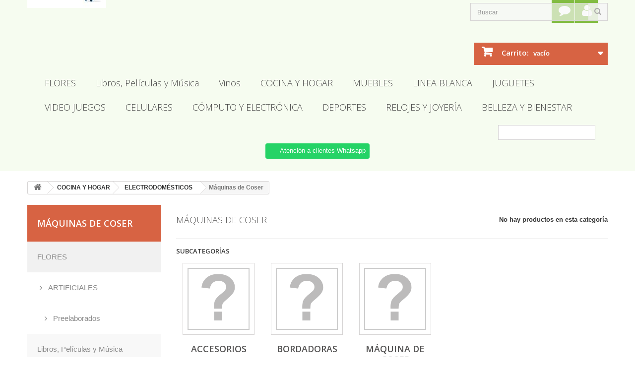

--- FILE ---
content_type: text/html; charset=utf-8
request_url: https://centralcomercial.com.mx/283-maquinas-de-coser
body_size: 275145
content:
<!DOCTYPE HTML>
<!--[if lt IE 7]> <html class="no-js lt-ie9 lt-ie8 lt-ie7 " lang="mx"><![endif]-->
<!--[if IE 7]><html class="no-js lt-ie9 lt-ie8 ie7" lang="mx"><![endif]-->
<!--[if IE 8]><html class="no-js lt-ie9 ie8" lang="mx"><![endif]-->
<!--[if gt IE 8]> <html class="no-js ie9" lang="mx"><![endif]-->
<html lang="mx">
	<head>
		<meta charset="utf-8" />
		<title>Máquinas de Coser - Central Comercial</title>
		<meta name="description" content="Máquinas de Coser" />
		<meta name="keywords" content="Máquinas de Coser" />
		<meta name="generator" content="PrestaShop" />
		<meta name="robots" content="index,follow" />
		<meta name="viewport" content="width=device-width, minimum-scale=0.25, maximum-scale=1.6, initial-scale=1.0" /> 
		<meta name="apple-mobile-web-app-capable" content="yes" /> 
		<link rel="icon" type="image/vnd.microsoft.icon" href="/img/favicon.ico?1691608490" />
		<link rel="shortcut icon" type="image/x-icon" href="/img/favicon.ico?1691608490" />
			<link rel="stylesheet" href="/themes/Cilene/css/global.css" type="text/css" media="all" />
			<link rel="stylesheet" href="/themes/Cilene/css/autoload/highdpi.css" type="text/css" media="all" />
			<link rel="stylesheet" href="/themes/Cilene/css/autoload/responsive-tables.css" type="text/css" media="all" />
			<link rel="stylesheet" href="/themes/Cilene/css/autoload/uniform.default.css" type="text/css" media="all" />
			<link rel="stylesheet" href="/js/jquery/plugins/fancybox/jquery.fancybox.css" type="text/css" media="all" />
			<link rel="stylesheet" href="/themes/Cilene/css/product_list.css" type="text/css" media="all" />
			<link rel="stylesheet" href="/themes/Cilene/css/category.css" type="text/css" media="all" />
			<link rel="stylesheet" href="/themes/Cilene/css/scenes.css" type="text/css" media="all" />
			<link rel="stylesheet" href="/themes/Cilene/css/modules/blockcart/blockcart.css" type="text/css" media="all" />
			<link rel="stylesheet" href="/js/jquery/plugins/bxslider/jquery.bxslider.css" type="text/css" media="all" />
			<link rel="stylesheet" href="/themes/Cilene/css/modules/blockcategories/blockcategories.css" type="text/css" media="all" />
			<link rel="stylesheet" href="/themes/Cilene/css/modules/blockcontact/blockcontact.css" type="text/css" media="all" />
			<link rel="stylesheet" href="/themes/Cilene/css/modules/blocksearch/blocksearch.css" type="text/css" media="all" />
			<link rel="stylesheet" href="/js/jquery/plugins/autocomplete/jquery.autocomplete.css" type="text/css" media="all" />
			<link rel="stylesheet" href="/themes/Cilene/css/modules/blockuserinfo/blockuserinfo.css" type="text/css" media="all" />
			<link rel="stylesheet" href="/themes/Cilene/css/modules/blocktopmenu/css/superfish-modified.css" type="text/css" media="all" />
			<link rel="stylesheet" href="/modules/deluxecustom404/views/css/front.css" type="text/css" media="all" />
			<link rel="stylesheet" href="/modules/whatsappchat/views/css/whatsapp.css" type="text/css" media="all" />
			<link rel="stylesheet" href="/modules/whatsappchat/views/css/jBox.min.css" type="text/css" media="all" />
	
		<link rel="stylesheet" href="https://centralcomercial.com.mx/themes/Cilene/css/customuser.css" type="text/css" media="screen" />

	<script type="text/javascript">
var CUSTOMIZE_TEXTFIELD = 1;
var FancyboxI18nClose = 'Cerrar';
var FancyboxI18nNext = 'Siguiente';
var FancyboxI18nPrev = 'Anterior';
var ajax_allowed = true;
var ajaxsearch = true;
var baseDir = 'https://centralcomercial.com.mx/';
var baseUri = 'https://centralcomercial.com.mx/';
var blocksearch_type = 'top';
var contentOnly = false;
var currency = {"id":3,"name":"Pesos Mexicanos","iso_code":"mx","iso_code_num":"484","sign":"$","blank":"1","conversion_rate":"1.000000","deleted":"0","format":"1","decimals":"0","active":"1","prefix":"$ ","suffix":"","id_shop_list":null,"force_id":false};
var currencyBlank = 1;
var currencyFormat = 1;
var currencyRate = 1;
var currencySign = '$';
var customizationIdMessage = 'Personalización n°';
var delete_txt = 'Borrar';
var displayList = false;
var freeProductTranslation = '¡Gratis!';
var freeShippingTranslation = '¡Envío gratis!';
var generated_date = 1769629661;
var id_lang = 1;
var img_dir = 'https://centralcomercial.com.mx/themes/Cilene/img/';
var instantsearch = true;
var isGuest = 0;
var isLogged = 0;
var isMobile = false;
var page_name = 'category';
var priceDisplayMethod = 0;
var priceDisplayPrecision = 0;
var quickView = true;
var removingLinkText = 'eliminar este producto de mi carrito';
var roundMode = 2;
var search_url = 'https://centralcomercial.com.mx/buscar';
var static_token = 'c8a5652ad7d2d74537b6c13f1c951e2c';
var token = 'f6849bd6b3e20b401047f8055f8d08ff';
var usingSecureMode = true;
</script>

		<script type="text/javascript" src="/js/jquery/jquery-1.11.0.min.js"></script>
		<script type="text/javascript" src="/js/jquery/jquery-migrate-1.2.1.min.js"></script>
		<script type="text/javascript" src="/js/jquery/plugins/jquery.easing.js"></script>
		<script type="text/javascript" src="/js/tools.js"></script>
		<script type="text/javascript" src="/themes/Cilene/js/global.js"></script>
		<script type="text/javascript" src="/themes/Cilene/js/autoload/10-bootstrap.min.js"></script>
		<script type="text/javascript" src="/themes/Cilene/js/autoload/15-jquery.total-storage.min.js"></script>
		<script type="text/javascript" src="/themes/Cilene/js/autoload/15-jquery.uniform-modified-pts.js"></script>
		<script type="text/javascript" src="/js/jquery/plugins/fancybox/jquery.fancybox.js"></script>
		<script type="text/javascript" src="/themes/Cilene/js/products-comparison.js"></script>
		<script type="text/javascript" src="/themes/Cilene/js/category.js"></script>
		<script type="text/javascript" src="/themes/Cilene/js/modules/blockcart/ajax-cart.js"></script>
		<script type="text/javascript" src="/js/jquery/plugins/jquery.scrollTo.js"></script>
		<script type="text/javascript" src="/js/jquery/plugins/jquery.serialScroll.js"></script>
		<script type="text/javascript" src="/js/jquery/plugins/bxslider/jquery.bxslider.js"></script>
		<script type="text/javascript" src="/themes/Cilene/js/tools/treeManagement.js"></script>
		<script type="text/javascript" src="/js/jquery/plugins/autocomplete/jquery.autocomplete.js"></script>
		<script type="text/javascript" src="/themes/Cilene/js/modules/blocksearch/blocksearch.js"></script>
		<script type="text/javascript" src="/themes/Cilene/js/modules/blocktopmenu/js/hoverIntent.js"></script>
		<script type="text/javascript" src="/themes/Cilene/js/modules/blocktopmenu/js/superfish-modified.js"></script>
		<script type="text/javascript" src="/themes/Cilene/js/modules/blocktopmenu/js/blocktopmenu.js"></script>
			
		<link rel="stylesheet" href="https://fonts.googleapis.com/css?family=Open+Sans:300,600&amp;subset=latin,latin-ext" type="text/css" media="all" />
		<!--[if IE 8]>
		<script src="https://oss.maxcdn.com/libs/html5shiv/3.7.0/html5shiv.js"></script>
		<script src="https://oss.maxcdn.com/libs/respond.js/1.3.0/respond.min.js"></script>
		<![endif]-->
	</head>
	<body id="category" class="category category-283 category-maquinas-de-coser lang_mx">
					<div id="page">
			<div class="header-container">
				<header id="header">
					<div class="banner">
						<div class="container">
							<div class="row">
								
							</div>
						</div>
					</div>
					<div class="nav">
						<div class="container">
							<div class="row">
								<nav>
									<!-- Block user information module NAV  -->
<div class="header_user_info ">
			<a class="login" href="https://centralcomercial.com.mx/mi-cuenta" rel="nofollow" title="Iniciar sesión">
			<i class="icon-user"> </i>
			
		</a>
	</div>
<!-- /Block usmodule NAV -->
<div id="contact-link">
	<a href="https://centralcomercial.com.mx/contactenos" title="Contact Us">
		<i class="icon-comment"></i> 
		
	</a>
</div>


									<div id="header_logo">
										<a href="http://centralcomercial.com.mx/" title="Central Comercial">
											<img class="logo img-responsive" src="https://centralcomercial.com.mx/img/pack-cilene-logo-1596796204.jpg" alt="Central Comercial" width="159" height="51"/>
										</a>
									</div>
									
								</nav>
							</div>
						</div>
					</div>

					<div class="menuprincipal">
						<div class="container">
							
							<!-- Block search module TOP -->
<div id="search_block_top" class="col-sm-3 clearfix">
	<form id="searchbox" method="get" action="https://centralcomercial.com.mx/buscar" >
		<input type="hidden" name="controller" value="search" />
		<input type="hidden" name="orderby" value="position" />
		<input type="hidden" name="orderway" value="desc" />
		<input class="search_query form-control" type="text" id="search_query_top" name="search_query" placeholder="Buscar" value="" />
		<button type="submit" name="submit_search" class="btn btn-default button-search">
			<span>Buscar</span>
		</button>
	</form>
</div>
<!-- /Block search module TOP -->
<div class="clearfix separadorheader"> </div>
<!-- MODULE Block cart -->
	<div class="cont_shopping_cart clearfix ">
	<div class="shopping_cart">
		<a href="https://centralcomercial.com.mx/pedido-rapido" title="Ver mi carrito de compras" rel="nofollow">
			<b>Carrito:</b>
			<span class="ajax_cart_quantity unvisible">0</span>
			<span class="ajax_cart_product_txt unvisible">producto</span>
			<span class="ajax_cart_product_txt_s unvisible">Productos</span>
			<span class="ajax_cart_total unvisible">
							</span>
			<span class="ajax_cart_no_product">vacío</span>
					</a>
					<div class="cart_block block exclusive">
				<div class="block_content">
					<!-- block list of products -->
					<div class="cart_block_list">
												<p class="cart_block_no_products">
							Sin productos
						</p>
												<div class="cart-prices">
							<div class="cart-prices-line first-line">
								<span class="price cart_block_shipping_cost ajax_cart_shipping_cost">
																			¡Envío gratis!
																	</span>
								<span>
									Transporte
								</span>
							</div>
																					<div class="cart-prices-line last-line">
								<span class="price cart_block_total ajax_block_cart_total">$ 0</span>
								<span>Total</span>
							</div>
													</div>
						<p class="cart-buttons">
							<a id="button_order_cart" class="btn btn-default button button-small" href="https://centralcomercial.com.mx/pedido-rapido" title="Confirmar" rel="nofollow">
								<span>
									Confirmar<i class="icon-chevron-right right"></i>
								</span>
							</a>
						</p>
					</div>
				</div>
			</div><!-- .cart_block -->
			</div>
	</div>


	<div id="layer_cart">
		<div class="clearfix">
			<div class="layer_cart_product col-xs-12 col-md-6">
				<span class="cross" title="Cerrar Ventana"></span>
				<h2>
					<i class="icon-ok"></i>Producto añadido correctamente a su carrito de compras
				</h2>
				<div class="product-image-container layer_cart_img">
				</div>
				<div class="layer_cart_product_info">
					<span id="layer_cart_product_title" class="product-name"></span>
					<span id="layer_cart_product_attributes"></span>
					<div>
						<strong class="dark">Cantidad</strong>
						<span id="layer_cart_product_quantity"></span>
					</div>
					<div>
						<strong class="dark">Total</strong>
						<span id="layer_cart_product_price"></span>
					</div>
				</div>
			</div>
			<div class="layer_cart_cart col-xs-12 col-md-6">
				<h2>
					<!-- Plural Case [both cases are needed because page may be updated in Javascript] -->
					<span class="ajax_cart_product_txt_s  unvisible">
						Hay <span class="ajax_cart_quantity">0</span> artículos en su carrito.
					</span>
					<!-- Singular Case [both cases are needed because page may be updated in Javascript] -->
					<span class="ajax_cart_product_txt ">
						Hay 1 artículo en su carrito.
					</span>
				</h2>
	
				<div class="layer_cart_row">
					<strong class="dark">
						Total de artículos:
																					(IVA incluído)
																		</strong>
					<span class="ajax_block_products_total">
											</span>
				</div>
	
								<div class="layer_cart_row">
					<strong class="dark">
						Total gastos de envío:&nbsp;(IVA incluído)					</strong>
					<span class="ajax_cart_shipping_cost">
													¡Envío gratis!
											</span>
				</div>
								<div class="layer_cart_row">	
					<strong class="dark">
						Total
																					(IVA incluído)
																		</strong>
					<span class="ajax_block_cart_total">
											</span>
				</div>
				<div class="button-container">	
					<span class="continue btn btn-default button exclusive-medium" title="Continuar la compra">
						<span>
							<i class="icon-chevron-left left"></i>Continuar la compra
						</span>
					</span>
					<a class="btn btn-default button button-medium"	href="https://centralcomercial.com.mx/pedido-rapido" title="Ir a la caja" rel="nofollow">
						<span>
							Ir a la caja<i class="icon-chevron-right right"></i>
						</span>
					</a>	
				</div>
			</div>
		</div>
		<div class="crossseling"></div>
	</div> <!-- #layer_cart -->
	<div class="layer_cart_overlay"></div>

<!-- /MODULE Block cart -->	<!-- Menu -->
	<div id="block_top_menu" class="sf-contener clearfix col-lg-12">
		<div class="cat-title">Categorías</div>
		<ul class="sf-menu clearfix menu-content">
			<li><a href="https://centralcomercial.com.mx/587-flores" title="FLORES">FLORES</a><ul><li><a href="https://centralcomercial.com.mx/588-artificiales" title="ARTIFICIALES">ARTIFICIALES</a><ul><li><a href="https://centralcomercial.com.mx/589-preelaborados" title="Preelaborados">Preelaborados</a></li></ul></li></ul></li><li><a href="https://centralcomercial.com.mx/50-libros-peliculas-y-musica" title="Libros, Películas y Música">Libros, Películas y Música</a><ul><li><a href="https://centralcomercial.com.mx/56-libros" title="Libros">Libros</a><ul><li><a href="https://centralcomercial.com.mx/62-accesorios" title="Accesorios">Accesorios</a></li><li><a href="https://centralcomercial.com.mx/63-administracion" title="Administración">Administración</a></li><li><a href="https://centralcomercial.com.mx/64-agendas" title="Agendas">Agendas</a></li><li><a href="https://centralcomercial.com.mx/65-arquitectura" title="Arquitectura">Arquitectura</a></li><li><a href="https://centralcomercial.com.mx/66-artes" title="Artes">Artes</a></li><li><a href="https://centralcomercial.com.mx/67-best-seller" title="Best Seller">Best Seller</a></li><li><a href="https://centralcomercial.com.mx/68-biblioteca-juridica" title="Biblioteca Jurídica">Biblioteca Jurídica</a></li><li><a href="https://centralcomercial.com.mx/69-bienestar-y-desarrollo-humano" title="Bienestar y Desarrollo Humano">Bienestar y Desarrollo Humano</a></li><li><a href="https://centralcomercial.com.mx/70-biografias" title="Biografías">Biografías</a></li><li><a href="https://centralcomercial.com.mx/71-cartas" title="Cartas">Cartas</a></li><li><a href="https://centralcomercial.com.mx/72-ciencia" title="Ciencia">Ciencia</a></li><li><a href="https://centralcomercial.com.mx/73-ciencias-de-la-informacion" title="Ciencias de la Información">Ciencias de la Información</a></li><li><a href="https://centralcomercial.com.mx/74-ciencias-de-la-vida" title="Ciencias de la Vida">Ciencias de la Vida</a></li><li><a href="https://centralcomercial.com.mx/75-ciencias-exactas" title="Ciencias Exactas">Ciencias Exactas</a></li><li><a href="https://centralcomercial.com.mx/76-ciencias-naturales" title="Ciencias Naturales">Ciencias Naturales</a></li><li><a href="https://centralcomercial.com.mx/77-ciencias-sociales" title="Ciencias Sociales">Ciencias Sociales</a></li><li><a href="https://centralcomercial.com.mx/78-cocina" title="Cocina">Cocina</a></li><li><a href="https://centralcomercial.com.mx/79-comics" title="Comics">Comics</a></li><li><a href="https://centralcomercial.com.mx/80-computo" title="Cómputo">Cómputo</a></li><li><a href="https://centralcomercial.com.mx/81-contabilidad" title="Contabilidad">Contabilidad</a></li><li><a href="https://centralcomercial.com.mx/82-cuentos" title="Cuentos">Cuentos</a></li><li><a href="https://centralcomercial.com.mx/83-cuentos-y-relatos" title="Cuentos y Relatos">Cuentos y Relatos</a></li><li><a href="https://centralcomercial.com.mx/84-deportes" title="Deportes">Deportes</a></li><li><a href="https://centralcomercial.com.mx/85-derecho" title="Derecho">Derecho</a></li><li><a href="https://centralcomercial.com.mx/86-diccionarios" title="Diccionarios">Diccionarios</a></li><li><a href="https://centralcomercial.com.mx/87-didacticos" title="Didácticos">Didácticos</a></li><li><a href="https://centralcomercial.com.mx/88-diseno-de-interiores" title="Diseño de Interiores">Diseño de Interiores</a></li><li><a href="https://centralcomercial.com.mx/89-economia" title="Economía">Economía</a></li><li><a href="https://centralcomercial.com.mx/90-ensayos" title="Ensayos">Ensayos</a></li><li><a href="https://centralcomercial.com.mx/91-entretenimiento" title="Entretenimiento">Entretenimiento</a></li><li><a href="https://centralcomercial.com.mx/92-erotismo" title="Erotismo">Erotismo</a></li><li><a href="https://centralcomercial.com.mx/93-escolar-idiomas-y-aprendizaje" title="Escolar. Idiomas y Aprendizaje">Escolar. Idiomas y Aprendizaje</a></li><li><a href="https://centralcomercial.com.mx/94-esoterismo" title="Esoterismo">Esoterismo</a></li><li><a href="https://centralcomercial.com.mx/95-etica-y-civismo" title="Ética y Civismo">Ética y Civismo</a></li><li><a href="https://centralcomercial.com.mx/96-fantasia-y-ciencia-ficcion" title="Fantasía y Ciencia Ficción">Fantasía y Ciencia Ficción</a></li><li><a href="https://centralcomercial.com.mx/97-filosofia" title="Filosofía">Filosofía</a></li><li><a href="https://centralcomercial.com.mx/98-gastronomia" title="Gastronomía">Gastronomía</a></li><li><a href="https://centralcomercial.com.mx/100-historia" title="Historia">Historia</a></li><li><a href="https://centralcomercial.com.mx/101-hogar" title="Hogar">Hogar</a></li><li><a href="https://centralcomercial.com.mx/102-humanidades" title="Humanidades">Humanidades</a></li><li><a href="https://centralcomercial.com.mx/103-humorismo" title="Humorismo">Humorismo</a></li><li><a href="https://centralcomercial.com.mx/104-idiomas" title="Idiomas">Idiomas</a></li><li><a href="https://centralcomercial.com.mx/105-infantiles" title="Infantiles">Infantiles</a></li><li><a href="https://centralcomercial.com.mx/106-ingenieria" title="Ingeniería">Ingeniería</a></li><li><a href="https://centralcomercial.com.mx/107-lenguas-extranjeras" title="Lenguas Extranjeras">Lenguas Extranjeras</a></li><li><a href="https://centralcomercial.com.mx/108-lenguas-y-lingueistica" title="Lenguas y Lingüística">Lenguas y Lingüística</a></li><li><a href="https://centralcomercial.com.mx/110-libros-de-consulta-y-referencia" title="Libros de Consulta y Referencia">Libros de Consulta y Referencia</a></li><li><a href="https://centralcomercial.com.mx/111-libros-de-texto" title="Libros de Texto">Libros de Texto</a></li><li><a href="https://centralcomercial.com.mx/112-literatura" title="Literatura">Literatura</a></li><li><a href="https://centralcomercial.com.mx/113-literatura-infantil-y-juvenil" title="Literatura Infantil y Juvenil">Literatura Infantil y Juvenil</a></li><li><a href="https://centralcomercial.com.mx/114-lo-mas-nuevo" title="Lo más Nuevo">Lo más Nuevo</a></li><li><a href="https://centralcomercial.com.mx/115-lo-mas-vendido" title="Lo más Vendido">Lo más Vendido</a></li><li><a href="https://centralcomercial.com.mx/116-manualidades" title="Manualidades">Manualidades</a></li><li><a href="https://centralcomercial.com.mx/117-matematicas" title="Matemáticas">Matemáticas</a></li><li><a href="https://centralcomercial.com.mx/118-medicina" title="Medicina">Medicina</a></li><li><a href="https://centralcomercial.com.mx/119-metodos-reductivos" title="Métodos Reductivos">Métodos Reductivos</a></li><li><a href="https://centralcomercial.com.mx/120-moda" title="Moda">Moda</a></li><li><a href="https://centralcomercial.com.mx/121-musica-cine-y-teatro" title="Música, Cine y Teatro">Música, Cine y Teatro</a></li><li><a href="https://centralcomercial.com.mx/122-narrativa" title="Narrativa">Narrativa</a></li><li><a href="https://centralcomercial.com.mx/125-novela" title="Novela">Novela</a></li><li><a href="https://centralcomercial.com.mx/126-oficios" title="Oficios">Oficios</a></li><li><a href="https://centralcomercial.com.mx/127-padres-e-hijos" title="Padres e Hijos">Padres e Hijos</a></li><li><a href="https://centralcomercial.com.mx/128-pasatiempos" title="Pasatiempos">Pasatiempos</a></li><li><a href="https://centralcomercial.com.mx/129-pedagogia" title="Pedagogía">Pedagogía</a></li><li><a href="https://centralcomercial.com.mx/130-poemas" title="Poemas">Poemas</a></li><li><a href="https://centralcomercial.com.mx/131-politica" title="Política">Política</a></li><li><a href="https://centralcomercial.com.mx/132-psicologia" title="Psicología">Psicología</a></li><li><a href="https://centralcomercial.com.mx/133-recomendados" title="Recomendados">Recomendados</a></li><li><a href="https://centralcomercial.com.mx/134-religion" title="Religión">Religión</a></li><li><a href="https://centralcomercial.com.mx/135-salud" title="Salud">Salud</a></li><li><a href="https://centralcomercial.com.mx/136-sexualidad" title="Sexualidad">Sexualidad</a></li><li><a href="https://centralcomercial.com.mx/137-sociedad" title="Sociedad">Sociedad</a></li><li><a href="https://centralcomercial.com.mx/138-superacion" title="Superación">Superación</a></li><li><a href="https://centralcomercial.com.mx/139-viajes" title="Viajes">Viajes</a></li></ul></li><li><a href="https://centralcomercial.com.mx/59-musica" title="Música">Música</a><ul><li><a href="https://centralcomercial.com.mx/152-top" title="Top">Top</a><ul><li><a href="https://centralcomercial.com.mx/153-en-ingles" title="En Inglés">En Inglés</a></li><li><a href="https://centralcomercial.com.mx/155-en-espanol" title="En Español">En Español</a></li></ul></li><li><a href="https://centralcomercial.com.mx/156-en-ingles" title="En Inglés">En Inglés</a><ul><li><a href="https://centralcomercial.com.mx/158-compilaciones" title="Compilaciones">Compilaciones</a></li><li><a href="https://centralcomercial.com.mx/159-soundtracks" title="Soundtracks">Soundtracks</a></li><li><a href="https://centralcomercial.com.mx/160-pop" title="Pop">Pop</a></li><li><a href="https://centralcomercial.com.mx/161-otros" title="Otros">Otros</a></li><li><a href="https://centralcomercial.com.mx/162-rock" title="Rock">Rock</a></li></ul></li><li><a href="https://centralcomercial.com.mx/163-clasica" title="Clásica">Clásica</a></li><li><a href="https://centralcomercial.com.mx/164-estrenos" title="Estrenos">Estrenos</a><ul><li><a href="https://centralcomercial.com.mx/165-en-ingles" title="En Inglés">En Inglés</a></li><li><a href="https://centralcomercial.com.mx/166-en-espanol" title="En Español">En Español</a></li></ul></li><li><a href="https://centralcomercial.com.mx/167-en-espanol" title="En Español">En Español</a><ul><li><a href="https://centralcomercial.com.mx/168-pop" title="Pop">Pop</a></li><li><a href="https://centralcomercial.com.mx/169-otros" title="Otros">Otros</a></li><li><a href="https://centralcomercial.com.mx/170-balada" title="Balada">Balada</a></li><li><a href="https://centralcomercial.com.mx/171-compilaciones" title="Compilaciones">Compilaciones</a></li><li><a href="https://centralcomercial.com.mx/172-regional" title="Regional">Regional</a></li><li><a href="https://centralcomercial.com.mx/173-rock" title="Rock">Rock</a></li><li><a href="https://centralcomercial.com.mx/174-banda" title="Banda">Banda</a></li></ul></li><li><a href="https://centralcomercial.com.mx/175-lp" title="LP">LP</a></li><li><a href="https://centralcomercial.com.mx/176-vinyl" title="Vinyl">Vinyl</a></li></ul></li><li><a href="https://centralcomercial.com.mx/60-peliculas" title="Peliculas">Peliculas</a><ul><li><a href="https://centralcomercial.com.mx/147-dvd" title="DVD">DVD</a><ul><li><a href="https://centralcomercial.com.mx/177-accion" title="Acción">Acción</a></li><li><a href="https://centralcomercial.com.mx/178-drama" title="Drama">Drama</a></li><li><a href="https://centralcomercial.com.mx/179-comedia" title="Comedia">Comedia</a></li><li><a href="https://centralcomercial.com.mx/180-suspensoterror" title="Suspenso/Terror">Suspenso/Terror</a></li><li><a href="https://centralcomercial.com.mx/181-infantiles" title="Infantiles">Infantiles</a></li><li><a href="https://centralcomercial.com.mx/182-ciencia-ficcion" title="Ciencia Ficción">Ciencia Ficción</a></li><li><a href="https://centralcomercial.com.mx/183-musicales" title="Musicales">Musicales</a></li></ul></li><li><a href="https://centralcomercial.com.mx/148-blu-ray" title="Blu-Ray">Blu-Ray</a><ul><li><a href="https://centralcomercial.com.mx/184-accion" title="Acción">Acción</a></li><li><a href="https://centralcomercial.com.mx/185-drama" title="Drama">Drama</a></li><li><a href="https://centralcomercial.com.mx/187-suspensoterror" title="Suspenso/Terror">Suspenso/Terror</a></li><li><a href="https://centralcomercial.com.mx/188-infantiles" title="Infantiles">Infantiles</a></li><li><a href="https://centralcomercial.com.mx/189-ciencia-ficcion" title="Ciencia Ficción">Ciencia Ficción</a></li></ul></li><li><a href="https://centralcomercial.com.mx/149-estrenos" title="Estrenos">Estrenos</a></li></ul></li><li><a href="https://centralcomercial.com.mx/61-series" title="Series">Series</a><ul><li><a href="https://centralcomercial.com.mx/150-blu-ray" title="Blu-Ray">Blu-Ray</a><ul><li><a href="https://centralcomercial.com.mx/190-accion" title="Acción">Acción</a></li><li><a href="https://centralcomercial.com.mx/191-ciencia-ficcion" title="Ciencia Ficción">Ciencia Ficción</a></li><li><a href="https://centralcomercial.com.mx/192-comedia" title="Comedia">Comedia</a></li><li><a href="https://centralcomercial.com.mx/193-drama" title="Drama">Drama</a></li></ul></li><li><a href="https://centralcomercial.com.mx/151-dvd" title="DVD">DVD</a><ul><li><a href="https://centralcomercial.com.mx/194-accion" title="Acción">Acción</a></li><li><a href="https://centralcomercial.com.mx/195-ciencia-ficcion" title="Ciencia Ficción">Ciencia Ficción</a></li><li><a href="https://centralcomercial.com.mx/196-drama" title="Drama">Drama</a></li></ul></li></ul></li></ul></li><li><a href="https://centralcomercial.com.mx/197-vinos" title="Vinos">Vinos</a><ul><li><a href="https://centralcomercial.com.mx/234-vinos" title="VINOS">VINOS</a><ul><li><a href="https://centralcomercial.com.mx/235-por-pais" title="Por País">Por País</a><ul><li><a href="https://centralcomercial.com.mx/236-mexico" title="México">México</a></li><li><a href="https://centralcomercial.com.mx/237-argentina" title="Argentina">Argentina</a></li><li><a href="https://centralcomercial.com.mx/238-australia" title="Australia">Australia</a></li><li><a href="https://centralcomercial.com.mx/239-chile" title="Chile">Chile</a></li><li><a href="https://centralcomercial.com.mx/240-espana" title="España">España</a></li><li><a href="https://centralcomercial.com.mx/241-estados-unidos" title="Estados Unidos">Estados Unidos</a></li><li><a href="https://centralcomercial.com.mx/242-francia" title="Francia">Francia</a></li><li><a href="https://centralcomercial.com.mx/243-italia" title="Italia">Italia</a></li><li><a href="https://centralcomercial.com.mx/244-portugal" title="Portugal">Portugal</a></li><li><a href="https://centralcomercial.com.mx/245-otros-paises" title="Otros Países">Otros Países</a></li><li><a href="https://centralcomercial.com.mx/246-alemania" title="Alemania">Alemania</a></li></ul></li></ul></li><li><a href="https://centralcomercial.com.mx/202-licores-y-cervezas" title="LICORES Y CERVEZAS">LICORES Y CERVEZAS</a><ul><li><a href="https://centralcomercial.com.mx/231-licores-y-destilados" title="Licores y Destilados">Licores y Destilados</a><ul><li><a href="https://centralcomercial.com.mx/247-whisky" title="Whisky">Whisky</a></li><li><a href="https://centralcomercial.com.mx/248-tequila" title="Tequila">Tequila</a></li><li><a href="https://centralcomercial.com.mx/249-ron" title="Ron">Ron</a></li><li><a href="https://centralcomercial.com.mx/250-brandy" title="Brandy">Brandy</a></li><li><a href="https://centralcomercial.com.mx/251-mezcal" title="Mezcal">Mezcal</a></li><li><a href="https://centralcomercial.com.mx/252-vodka" title="Vodka">Vodka</a></li><li><a href="https://centralcomercial.com.mx/253-ginebra" title="Ginebra">Ginebra</a></li><li><a href="https://centralcomercial.com.mx/254-licores-y-cremas" title="Licores y Cremas">Licores y Cremas</a></li><li><a href="https://centralcomercial.com.mx/255-paquetes-para-eventos" title="Paquetes para Eventos">Paquetes para Eventos</a></li></ul></li><li><a href="https://centralcomercial.com.mx/232-cervezas" title="Cervezas">Cervezas</a><ul><li><a href="https://centralcomercial.com.mx/256-clara" title="Clara">Clara</a></li><li><a href="https://centralcomercial.com.mx/257-oscura" title="Oscura">Oscura</a></li><li><a href="https://centralcomercial.com.mx/258-ambar" title="Ámbar">Ámbar</a></li><li><a href="https://centralcomercial.com.mx/259-artesanales" title="Artesanales">Artesanales</a></li><li><a href="https://centralcomercial.com.mx/260-importadas" title="Importadas">Importadas</a></li></ul></li><li><a href="https://centralcomercial.com.mx/233-estuches" title="Estuches">Estuches</a></li></ul></li></ul></li><li><a href="https://centralcomercial.com.mx/262-cocina-y-hogar" title="COCINA Y HOGAR">COCINA Y HOGAR</a><ul><li><a href="https://centralcomercial.com.mx/263-electrodomesticos" title="ELECTRODOMÉSTICOS">ELECTRODOMÉSTICOS</a><ul><li><a href="https://centralcomercial.com.mx/264-licuadoras" title="Licuadoras">Licuadoras</a></li><li><a href="https://centralcomercial.com.mx/265-microondas" title="Microondas">Microondas</a></li><li><a href="https://centralcomercial.com.mx/266-hornos-electricos" title="Hornos Eléctricos">Hornos Eléctricos</a></li><li><a href="https://centralcomercial.com.mx/267-batidoras" title="Batidoras">Batidoras</a></li><li><a href="https://centralcomercial.com.mx/268-coccion" title="Cocción">Cocción</a><ul><li><a href="https://centralcomercial.com.mx/296-ollas" title="Ollas">Ollas</a></li><li><a href="https://centralcomercial.com.mx/297-freidoras" title="Freidoras">Freidoras</a></li><li><a href="https://centralcomercial.com.mx/298-vaporeras" title="Vaporeras">Vaporeras</a></li><li><a href="https://centralcomercial.com.mx/299-creperas" title="Creperas">Creperas</a></li><li><a href="https://centralcomercial.com.mx/300-wafleras" title="Wafleras">Wafleras</a></li><li><a href="https://centralcomercial.com.mx/301-otros" title="Otros">Otros</a></li></ul></li><li><a href="https://centralcomercial.com.mx/269-cafeteras-y-capsulas" title="Cafeteras y Cápsulas">Cafeteras y Cápsulas</a><ul><li><a href="https://centralcomercial.com.mx/304-capsulas-de-cafe" title="Cápsulas De Café">Cápsulas De Café</a></li><li><a href="https://centralcomercial.com.mx/305-cafeteras" title="Cafeteras">Cafeteras</a></li></ul></li><li><a href="https://centralcomercial.com.mx/270-planchas" title="Planchas">Planchas</a></li><li><a href="https://centralcomercial.com.mx/271-aspiradoras" title="Aspiradoras">Aspiradoras</a></li><li><a href="https://centralcomercial.com.mx/272-purificadores-de-aire" title="Purificadores de Aire">Purificadores de Aire</a></li><li><a href="https://centralcomercial.com.mx/273-despachadores" title="Despachadores">Despachadores</a><ul><li><a href="https://centralcomercial.com.mx/306-despachadores" title="Despachadores">Despachadores</a></li><li><a href="https://centralcomercial.com.mx/307-enfriadores" title="Enfriadores">Enfriadores</a></li></ul></li><li><a href="https://centralcomercial.com.mx/274-ventiladores" title="Ventiladores">Ventiladores</a></li><li><a href="https://centralcomercial.com.mx/275-cavas" title="Cavas">Cavas</a></li><li><a href="https://centralcomercial.com.mx/276-extractores-y-exprimidores" title="Extractores y Exprimidores">Extractores y Exprimidores</a></li><li><a href="https://centralcomercial.com.mx/277-accesorios" title="Accesorios">Accesorios</a></li><li><a href="https://centralcomercial.com.mx/278-cortadores" title="Cortadores">Cortadores</a></li><li><a href="https://centralcomercial.com.mx/279-calefactores" title="Calefactores">Calefactores</a></li><li><a href="https://centralcomercial.com.mx/280-sandwicheras" title="Sandwicheras">Sandwicheras</a></li><li><a href="https://centralcomercial.com.mx/281-procesadores-de-alimentos" title="Procesadores de Alimentos">Procesadores de Alimentos</a></li><li><a href="https://centralcomercial.com.mx/282-tostadores-y-parrillas" title="Tostadores y Parrillas">Tostadores y Parrillas</a><ul><li><a href="https://centralcomercial.com.mx/308-parrillas" title="Parrillas">Parrillas</a></li><li><a href="https://centralcomercial.com.mx/309-tostadores" title="Tostadores">Tostadores</a></li></ul></li><li class="sfHoverForce"><a href="https://centralcomercial.com.mx/283-maquinas-de-coser" title="Máquinas de Coser">Máquinas de Coser</a><ul><li><a href="https://centralcomercial.com.mx/310-accesorios" title="Accesorios">Accesorios</a></li><li><a href="https://centralcomercial.com.mx/311-bordadoras" title="Bordadoras">Bordadoras</a></li><li><a href="https://centralcomercial.com.mx/312-maquina-de-coser" title="Máquina De Coser">Máquina De Coser</a></li></ul></li></ul></li><li><a href="https://centralcomercial.com.mx/284-casa" title="CASA">CASA</a><ul><li><a href="https://centralcomercial.com.mx/287-mesa" title="Mesa">Mesa</a><ul><li><a href="https://centralcomercial.com.mx/313-cristaleria" title="Cristalería">Cristalería</a><ul><li><a href="https://centralcomercial.com.mx/319-copas" title="Copas">Copas</a></li><li><a href="https://centralcomercial.com.mx/320-vasos" title="Vasos">Vasos</a></li><li><a href="https://centralcomercial.com.mx/321-jarras" title="Jarras">Jarras</a></li><li><a href="https://centralcomercial.com.mx/322-otros" title="Otros">Otros</a></li></ul></li><li><a href="https://centralcomercial.com.mx/314-vajillas-de-ceramica" title="Vajillas de Cerámica">Vajillas de Cerámica</a></li><li><a href="https://centralcomercial.com.mx/315-vajillas-de-porcelana" title="Vajillas de Porcelana">Vajillas de Porcelana</a><ul><li><a href="https://centralcomercial.com.mx/326-abierta" title="Abierta">Abierta</a></li><li><a href="https://centralcomercial.com.mx/327-cerrada" title="Cerrada">Cerrada</a></li></ul></li><li><a href="https://centralcomercial.com.mx/316-plateria" title="Platería">Platería</a><ul><li><a href="https://centralcomercial.com.mx/323-articulos-decorativos" title="Artículos Decorativos">Artículos Decorativos</a></li><li><a href="https://centralcomercial.com.mx/324-servicios-de-mesa" title="Servicios De Mesa">Servicios De Mesa</a></li><li><a href="https://centralcomercial.com.mx/325-cuberteria" title="Cubertería">Cubertería</a></li></ul></li><li><a href="https://centralcomercial.com.mx/317-manteles" title="Manteles">Manteles</a><ul><li><a href="https://centralcomercial.com.mx/328-camino-de-mesa" title="Camino De Mesa">Camino De Mesa</a></li><li><a href="https://centralcomercial.com.mx/329-carpeta" title="Carpeta">Carpeta</a></li><li><a href="https://centralcomercial.com.mx/330-mantel" title="Mantel">Mantel</a></li><li><a href="https://centralcomercial.com.mx/331-mantel-individual" title="Mantel Individual">Mantel Individual</a></li><li><a href="https://centralcomercial.com.mx/332-servicios" title="Servicios">Servicios</a></li><li><a href="https://centralcomercial.com.mx/335-servilletas" title="Servilletas">Servilletas</a></li></ul></li><li><a href="https://centralcomercial.com.mx/318-servicio-de-mesa" title="Servicio de Mesa">Servicio de Mesa</a><ul><li><a href="https://centralcomercial.com.mx/336-botaneros" title="Botaneros">Botaneros</a></li><li><a href="https://centralcomercial.com.mx/337-portavasos" title="Portavasos">Portavasos</a></li><li><a href="https://centralcomercial.com.mx/338-cremeras" title="Cremeras">Cremeras</a></li><li><a href="https://centralcomercial.com.mx/339-azucareras" title="Azucareras">Azucareras</a></li><li><a href="https://centralcomercial.com.mx/340-saleros-pimenteros" title="Saleros, Pimenteros">Saleros, Pimenteros</a></li><li><a href="https://centralcomercial.com.mx/341-aceitera-vinagrera" title="Aceitera, Vinagrera">Aceitera, Vinagrera</a></li><li><a href="https://centralcomercial.com.mx/342-ensaladeras" title="Ensaladeras">Ensaladeras</a></li><li><a href="https://centralcomercial.com.mx/343-platones" title="Platones">Platones</a></li><li><a href="https://centralcomercial.com.mx/344-servilleteros" title="Servilleteros">Servilleteros</a></li><li><a href="https://centralcomercial.com.mx/345-jarras" title="Jarras">Jarras</a></li><li><a href="https://centralcomercial.com.mx/346-fruteros" title="Fruteros">Fruteros</a></li><li><a href="https://centralcomercial.com.mx/347-tortilleros" title="Tortilleros">Tortilleros</a></li><li><a href="https://centralcomercial.com.mx/348-charolas" title="Charolas">Charolas</a></li><li><a href="https://centralcomercial.com.mx/349-otros" title="Otros">Otros</a></li></ul></li></ul></li><li><a href="https://centralcomercial.com.mx/288-blancos" title="Blancos">Blancos</a><ul><li><a href="https://centralcomercial.com.mx/350-edredones" title="Edredones">Edredones</a><ul><li><a href="https://centralcomercial.com.mx/357-individual" title="Individual">Individual</a></li><li><a href="https://centralcomercial.com.mx/358-matrimonial" title="Matrimonial">Matrimonial</a></li></ul></li><li><a href="https://centralcomercial.com.mx/351-sabanas-y-fundas" title="Sábanas y Fundas">Sábanas y Fundas</a></li><li><a href="https://centralcomercial.com.mx/352-colchas-frazadas-y-cobertores" title="Colchas, Frazadas y Cobertores">Colchas, Frazadas y Cobertores</a></li><li><a href="https://centralcomercial.com.mx/353-duvets-y-rodapies" title="Duvets y Rodapiés">Duvets y Rodapiés</a></li><li><a href="https://centralcomercial.com.mx/354-almohadas-y-cojines" title="Almohadas y Cojines">Almohadas y Cojines</a></li><li><a href="https://centralcomercial.com.mx/355-protectores" title="Protectores">Protectores</a></li><li><a href="https://centralcomercial.com.mx/356-closets" title="Closets">Closets</a></li></ul></li><li><a href="https://centralcomercial.com.mx/289-articulos-para-bano" title="Artículos para Baño">Artículos para Baño</a><ul><li><a href="https://centralcomercial.com.mx/361-toallas" title="Toallas">Toallas</a></li><li><a href="https://centralcomercial.com.mx/362-tapetes-y-juegos-de-bano" title="Tapetes y Juegos de Baño">Tapetes y Juegos de Baño</a></li><li><a href="https://centralcomercial.com.mx/363-accesorios" title="Accesorios">Accesorios</a><ul><li><a href="https://centralcomercial.com.mx/366-muebles-de-bano" title="Muebles De Baño">Muebles De Baño</a></li><li><a href="https://centralcomercial.com.mx/367-organizadores" title="Organizadores">Organizadores</a></li><li><a href="https://centralcomercial.com.mx/368-cortinas" title="Cortinas">Cortinas</a></li><li><a href="https://centralcomercial.com.mx/369-otros" title="Otros">Otros</a></li></ul></li><li><a href="https://centralcomercial.com.mx/364-tinas" title="Tinas">Tinas</a></li><li><a href="https://centralcomercial.com.mx/365-esencias-y-jabones" title="Esencias y Jabones">Esencias y Jabones</a></li></ul></li><li><a href="https://centralcomercial.com.mx/290-decoracion" title="Decoración">Decoración</a><ul><li><a href="https://centralcomercial.com.mx/370-floreros" title="Floreros">Floreros</a></li><li><a href="https://centralcomercial.com.mx/371-cojines" title="Cojines">Cojines</a></li><li><a href="https://centralcomercial.com.mx/372-velas-esencias-y-aromas" title="Velas, Esencias Y Aromas">Velas, Esencias Y Aromas</a></li><li><a href="https://centralcomercial.com.mx/373-portarretratos" title="Portarretratos">Portarretratos</a></li><li><a href="https://centralcomercial.com.mx/374-esculturas" title="Esculturas">Esculturas</a></li><li><a href="https://centralcomercial.com.mx/375-relojes" title="Relojes">Relojes</a></li><li><a href="https://centralcomercial.com.mx/376-varios" title="Varios">Varios</a></li><li><a href="https://centralcomercial.com.mx/377-lamparas" title="Lámparas">Lámparas</a><ul><li><a href="https://centralcomercial.com.mx/378-de-techo" title="De Techo">De Techo</a></li><li><a href="https://centralcomercial.com.mx/379-de-mesa" title="De Mesa">De Mesa</a></li><li><a href="https://centralcomercial.com.mx/380-de-pie" title="De Pie">De Pie</a></li><li><a href="https://centralcomercial.com.mx/385-infantiles" title="Infantiles">Infantiles</a></li><li><a href="https://centralcomercial.com.mx/384-ventiladores" title="Ventiladores">Ventiladores</a></li><li><a href="https://centralcomercial.com.mx/381-de-escritorio" title="De Escritorio">De Escritorio</a></li><li><a href="https://centralcomercial.com.mx/383-focos" title="Focos">Focos</a></li><li><a href="https://centralcomercial.com.mx/386-tapetes" title="Tapetes">Tapetes</a><ul><li><a href="https://centralcomercial.com.mx/418-interior" title="Interior">Interior</a></li><li><a href="https://centralcomercial.com.mx/419-pie-de-cama" title="Pie de Cama">Pie de Cama</a></li><li><a href="https://centralcomercial.com.mx/420-exterior" title="Exterior">Exterior</a></li></ul></li><li><a href="https://centralcomercial.com.mx/387-espejos" title="Espejos">Espejos</a></li><li><a href="https://centralcomercial.com.mx/388-cuadros" title="Cuadros">Cuadros</a></li><li><a href="https://centralcomercial.com.mx/389-viniles" title="Viniles">Viniles</a></li></ul></li></ul></li><li><a href="https://centralcomercial.com.mx/293-patio-y-jardin" title="Patio y Jardín">Patio y Jardín</a><ul><li><a href="https://centralcomercial.com.mx/390-muebles-de-jardin" title="Muebles de Jardín">Muebles de Jardín</a></li><li><a href="https://centralcomercial.com.mx/391-asadores" title="Asadores">Asadores</a></li><li><a href="https://centralcomercial.com.mx/392-podadoras-y-desbrozadoras" title="Podadoras y Desbrozadoras">Podadoras y Desbrozadoras</a></li><li><a href="https://centralcomercial.com.mx/393-decoracion" title="Decoración">Decoración</a></li><li><a href="https://centralcomercial.com.mx/394-fuentes" title="Fuentes">Fuentes</a></li><li><a href="https://centralcomercial.com.mx/395-herramientas" title="Herramientas">Herramientas</a></li><li><a href="https://centralcomercial.com.mx/396-riego" title="Riego">Riego</a></li></ul></li><li><a href="https://centralcomercial.com.mx/294-mascotas" title="Mascotas">Mascotas</a><ul><li><a href="https://centralcomercial.com.mx/399-alimento" title="Alimento">Alimento</a></li><li><a href="https://centralcomercial.com.mx/400-casas-y-transportadoras" title="Casas y Transportadoras">Casas y Transportadoras</a></li><li><a href="https://centralcomercial.com.mx/401-camas" title="Camas">Camas</a></li><li><a href="https://centralcomercial.com.mx/402-comederos-y-bebederos" title="Comederos y Bebederos">Comederos y Bebederos</a></li><li><a href="https://centralcomercial.com.mx/403-correas-y-collares" title="Correas y Collares">Correas y Collares</a></li><li><a href="https://centralcomercial.com.mx/404-estetica-y-cuidado" title="Estética y Cuidado">Estética y Cuidado</a></li><li><a href="https://centralcomercial.com.mx/406-accesorios" title="Accesorios">Accesorios</a></li></ul></li><li><a href="https://centralcomercial.com.mx/295-organizacion-y-almacenamiento" title="Organización y Almacenamiento">Organización y Almacenamiento</a><ul><li><a href="https://centralcomercial.com.mx/407-closets" title="Closets">Closets</a></li><li><a href="https://centralcomercial.com.mx/408-zapateras" title="Zapateras">Zapateras</a></li><li><a href="https://centralcomercial.com.mx/409-accesorios" title="Accesorios">Accesorios</a></li><li><a href="https://centralcomercial.com.mx/410-cajas" title="Cajas">Cajas</a></li><li><a href="https://centralcomercial.com.mx/411-ganchos" title="Ganchos">Ganchos</a></li></ul></li></ul></li><li><a href="https://centralcomercial.com.mx/285-cocina" title="COCINA">COCINA</a><ul><li><a href="https://centralcomercial.com.mx/412-baterias" title="Baterías">Baterías</a></li><li><a href="https://centralcomercial.com.mx/413-fondues" title="Fondues">Fondues</a></li><li><a href="https://centralcomercial.com.mx/415-ollas" title="Ollas">Ollas</a></li><li><a href="https://centralcomercial.com.mx/416-sartenes" title="Sartenes">Sartenes</a></li><li><a href="https://centralcomercial.com.mx/417-vaporeras" title="Vaporeras">Vaporeras</a></li><li><a href="https://centralcomercial.com.mx/421-reposteria" title="Repostería">Repostería</a><ul><li><a href="https://centralcomercial.com.mx/422-pasteleria" title="Pastelería">Pastelería</a></li><li><a href="https://centralcomercial.com.mx/423-refractarios-y-moldes" title="Refractarios Y Moldes">Refractarios Y Moldes</a></li><li><a href="https://centralcomercial.com.mx/424-charolas-para-hornear" title="Charolas Para Hornear">Charolas Para Hornear</a></li><li><a href="https://centralcomercial.com.mx/425-basculas-y-medidores" title="Básculas Y Medidores">Básculas Y Medidores</a></li><li><a href="https://centralcomercial.com.mx/426-utensilios" title="Utensilios">Utensilios</a></li><li><a href="https://centralcomercial.com.mx/427-decoracion" title="Decoración">Decoración</a></li></ul></li><li><a href="https://centralcomercial.com.mx/428-utencilios" title="Utencilios">Utencilios</a><ul><li><a href="https://centralcomercial.com.mx/429-cubiertos" title="Cubiertos">Cubiertos</a></li><li><a href="https://centralcomercial.com.mx/430-cuchillos" title="Cuchillos">Cuchillos</a></li><li><a href="https://centralcomercial.com.mx/431-organizadores-basculas-y-medidores" title="Organizadores, Básculas Y Medidores">Organizadores, Básculas Y Medidores</a></li><li><a href="https://centralcomercial.com.mx/432-otros" title="Otros">Otros</a></li><li><a href="https://centralcomercial.com.mx/433-especieros" title="Especieros">Especieros</a></li><li><a href="https://centralcomercial.com.mx/434-articulos-de-servicio" title="Artículos De Servicio">Artículos De Servicio</a></li><li><a href="https://centralcomercial.com.mx/435-plasticos-y-acrilicos" title="Plásticos Y Acrílicos">Plásticos Y Acrílicos</a></li><li><a href="https://centralcomercial.com.mx/436-articulos-para-cafe-y-te" title="Artículos Para Café Y Té">Artículos Para Café Y Té</a></li></ul></li><li><a href="https://centralcomercial.com.mx/437-limpieza" title="Limpieza">Limpieza</a><ul><li><a href="https://centralcomercial.com.mx/438-accesorios" title="Accesorios">Accesorios</a></li><li><a href="https://centralcomercial.com.mx/439-botes" title="Botes">Botes</a></li><li><a href="https://centralcomercial.com.mx/440-articulos-de-planchado" title="Artículos de Planchado">Artículos de Planchado</a></li></ul></li><li><a href="https://centralcomercial.com.mx/446-alacenas" title="Alacenas">Alacenas</a></li><li><a href="https://centralcomercial.com.mx/447-bancos-y-sillas" title="Bancos y Sillas">Bancos y Sillas</a></li><li><a href="https://centralcomercial.com.mx/448-desayunadores" title="Desayunadores">Desayunadores</a></li><li><a href="https://centralcomercial.com.mx/449-mesas-de-servicio" title="Mesas de Servicio">Mesas de Servicio</a></li></ul></li><li><a href="https://centralcomercial.com.mx/286-ferreteria-y-automotriz" title="FERRETERÍA Y AUTOMOTRIZ">FERRETERÍA Y AUTOMOTRIZ</a><ul><li><a href="https://centralcomercial.com.mx/441-ferreteria" title="Ferretería">Ferretería</a><ul><li><a href="https://centralcomercial.com.mx/443-herramientas" title="Herramientas">Herramientas</a><ul><li><a href="https://centralcomercial.com.mx/455-escaleras" title="Escaleras">Escaleras</a></li><li><a href="https://centralcomercial.com.mx/456-profesionales" title="Profesionales">Profesionales</a></li><li><a href="https://centralcomercial.com.mx/457-manuales" title="Manuales">Manuales</a></li><li><a href="https://centralcomercial.com.mx/458-electricas" title="Electricas">Electricas</a></li></ul></li><li><a href="https://centralcomercial.com.mx/444-hidrolavadoras" title="Hidrolavadoras">Hidrolavadoras</a></li><li><a href="https://centralcomercial.com.mx/445-aspiradoras" title="Aspiradoras">Aspiradoras</a></li><li><a href="https://centralcomercial.com.mx/466-pulidoras" title="Pulidoras">Pulidoras</a></li><li><a href="https://centralcomercial.com.mx/467-seguridad" title="Seguridad">Seguridad</a><ul><li><a href="https://centralcomercial.com.mx/469-candados" title="Candados">Candados</a></li><li><a href="https://centralcomercial.com.mx/470-reguladores" title="Reguladores">Reguladores</a></li><li><a href="https://centralcomercial.com.mx/471-caja-fuerte" title="Caja Fuerte">Caja Fuerte</a></li></ul></li><li><a href="https://centralcomercial.com.mx/468-accesorios" title="Accesorios">Accesorios</a></li><li><a href="https://centralcomercial.com.mx/472-paquetes" title="Paquetes">Paquetes</a></li><li><a href="https://centralcomercial.com.mx/473-iluminacion" title="Iluminación">Iluminación</a><ul><li><a href="https://centralcomercial.com.mx/474-lamparas-y-linternas" title="Lamparas y Linternas">Lamparas y Linternas</a></li><li><a href="https://centralcomercial.com.mx/475-focos" title="Focos">Focos</a></li></ul></li></ul></li><li><a href="https://centralcomercial.com.mx/442-automotriz" title="Automotriz">Automotriz</a><ul><li><a href="https://centralcomercial.com.mx/450-llantas" title="Llantas">Llantas</a></li><li><a href="https://centralcomercial.com.mx/451-herramientas" title="Herramientas">Herramientas</a></li><li><a href="https://centralcomercial.com.mx/452-baterias" title="Baterías">Baterías</a></li><li><a href="https://centralcomercial.com.mx/453-cuidado-y-mantenimiento" title="Cuidado y Mantenimiento">Cuidado y Mantenimiento</a></li><li><a href="https://centralcomercial.com.mx/454-accesorios" title="Accesorios">Accesorios</a></li></ul></li></ul></li></ul></li><li><a href="https://centralcomercial.com.mx/303-muebles" title="MUEBLES">MUEBLES</a><ul><li><a href="https://centralcomercial.com.mx/459-salas" title="Salas">Salas</a></li><li><a href="https://centralcomercial.com.mx/460-recamaras" title="Recámaras">Recámaras</a></li><li><a href="https://centralcomercial.com.mx/461-comedores" title="Comedores">Comedores</a></li><li><a href="https://centralcomercial.com.mx/462-sofa-cama" title="Sofá Cama">Sofá Cama</a></li><li><a href="https://centralcomercial.com.mx/463-mi-nuevo-depa" title="Mi Nuevo Depa">Mi Nuevo Depa</a></li><li><a href="https://centralcomercial.com.mx/465-mesas-y-consolas" title="Mesas y Consolas">Mesas y Consolas</a><ul><li><a href="https://centralcomercial.com.mx/476-consolas" title="Consolas">Consolas</a></li><li><a href="https://centralcomercial.com.mx/477-mesas" title="Mesas">Mesas</a></li></ul></li><li><a href="https://centralcomercial.com.mx/478-reclinables" title="Reclinables">Reclinables</a></li><li><a href="https://centralcomercial.com.mx/479-infantiles" title="Infantiles">Infantiles</a></li><li><a href="https://centralcomercial.com.mx/480-sillas-y-sillones" title="Sillas y Sillones">Sillas y Sillones</a><ul><li><a href="https://centralcomercial.com.mx/485-sillas" title="Sillas">Sillas</a></li><li><a href="https://centralcomercial.com.mx/486-sillones" title="Sillones">Sillones</a></li></ul></li><li><a href="https://centralcomercial.com.mx/481-muebles-de-tv" title="Muebles de T.V.">Muebles de T.V.</a></li><li><a href="https://centralcomercial.com.mx/482-estudio" title="Estudio">Estudio</a></li><li><a href="https://centralcomercial.com.mx/483-bar" title="Bar">Bar</a></li><li><a href="https://centralcomercial.com.mx/484-colchones" title="Colchones">Colchones</a><ul><li><a href="https://centralcomercial.com.mx/487-box" title="Box">Box</a></li><li><a href="https://centralcomercial.com.mx/488-juegos" title="Juegos">Juegos</a></li><li><a href="https://centralcomercial.com.mx/489-complementos" title="Complementos">Complementos</a></li></ul></li><li><a href="https://centralcomercial.com.mx/490-muebles-para-bebe" title="MUEBLES PARA BEBÉ">MUEBLES PARA BEBÉ</a><ul><li><a href="https://centralcomercial.com.mx/491-cunas" title="Cunas">Cunas</a></li><li><a href="https://centralcomercial.com.mx/492-cunas-de-viaje" title="Cunas de Viaje">Cunas de Viaje</a></li><li><a href="https://centralcomercial.com.mx/493-carriolas" title="Carriolas">Carriolas</a></li><li><a href="https://centralcomercial.com.mx/494-autoasientos" title="Autoasientos">Autoasientos</a></li><li><a href="https://centralcomercial.com.mx/495-portabebes" title="Portabebés">Portabebés</a></li><li><a href="https://centralcomercial.com.mx/496-sillas" title="Sillas">Sillas</a></li><li><a href="https://centralcomercial.com.mx/497-bambinetos" title="Bambinetos">Bambinetos</a></li><li><a href="https://centralcomercial.com.mx/516-mecedoras" title="Mecedoras">Mecedoras</a></li><li><a href="https://centralcomercial.com.mx/499-bano" title="Baño">Baño</a></li><li><a href="https://centralcomercial.com.mx/500-estimulacion-temprana" title="Estimulación Temprana">Estimulación Temprana</a></li><li><a href="https://centralcomercial.com.mx/501-complementos" title="Complementos">Complementos</a></li><li><a href="https://centralcomercial.com.mx/502-blancos" title="Blancos">Blancos</a></li><li><a href="https://centralcomercial.com.mx/503-decoracion" title="Decoración">Decoración</a></li><li><a href="https://centralcomercial.com.mx/504-colchones" title="Colchones">Colchones</a></li></ul></li></ul></li><li><a href="https://centralcomercial.com.mx/505-linea-blanca" title="LINEA BLANCA">LINEA BLANCA</a><ul><li><a href="https://centralcomercial.com.mx/506-linea-blanca" title="Linea Blanca">Linea Blanca</a><ul><li><a href="https://centralcomercial.com.mx/508-refrigeradores-y-congeladores" title="Refrigeradores y Congeladores">Refrigeradores y Congeladores</a><ul><li><a href="https://centralcomercial.com.mx/511-refrigeradores" title="Refrigeradores">Refrigeradores</a></li><li><a href="https://centralcomercial.com.mx/512-congeladores" title="Congeladores">Congeladores</a></li><li><a href="https://centralcomercial.com.mx/513-frigobares-y-cavas" title="Frigobares y Cavas">Frigobares y Cavas</a><ul><li><a href="https://centralcomercial.com.mx/522-frigobares" title="Frigobares">Frigobares</a></li><li><a href="https://centralcomercial.com.mx/523-cavas" title="Cavas">Cavas</a></li></ul></li><li><a href="https://centralcomercial.com.mx/514-complementos" title="Complementos">Complementos</a></li></ul></li><li><a href="https://centralcomercial.com.mx/509-lavado-y-secado" title="Lavado y Secado">Lavado y Secado</a><ul><li><a href="https://centralcomercial.com.mx/517-lavadoras" title="Lavadoras">Lavadoras</a></li><li><a href="https://centralcomercial.com.mx/518-secadoras" title="Secadoras">Secadoras</a></li><li><a href="https://centralcomercial.com.mx/519-centros-de-lavado" title="Centros de Lavado">Centros de Lavado</a></li><li><a href="https://centralcomercial.com.mx/520-lavasecadoras" title="Lavasecadoras">Lavasecadoras</a></li><li><a href="https://centralcomercial.com.mx/521-complementos" title="Complementos">Complementos</a></li></ul></li><li><a href="https://centralcomercial.com.mx/510-estufas" title="Estufas">Estufas</a><ul><li><a href="https://centralcomercial.com.mx/529-de-piso" title="De Piso">De Piso</a></li><li><a href="https://centralcomercial.com.mx/530-complementos" title="Complementos">Complementos</a></li><li><a href="https://centralcomercial.com.mx/531-de-empotre" title="De Empotre">De Empotre</a></li></ul></li><li><a href="https://centralcomercial.com.mx/525-parrillas" title="Parrillas">Parrillas</a><ul><li><a href="https://centralcomercial.com.mx/526-gas" title="Gas">Gas</a></li><li><a href="https://centralcomercial.com.mx/527-electricas" title="Eléctricas">Eléctricas</a></li></ul></li><li><a href="https://centralcomercial.com.mx/532-campanas" title="Campanas">Campanas</a><ul><li><a href="https://centralcomercial.com.mx/533-de-pared" title="De Pared">De Pared</a></li><li><a href="https://centralcomercial.com.mx/534-de-isla" title="De Isla">De Isla</a></li><li><a href="https://centralcomercial.com.mx/535-complementos" title="Complementos">Complementos</a></li></ul></li><li><a href="https://centralcomercial.com.mx/536-hornos" title="Hornos">Hornos</a></li><li><a href="https://centralcomercial.com.mx/537-lavavajillas" title="Lavavajillas">Lavavajillas</a></li><li><a href="https://centralcomercial.com.mx/538-aires-acondicionados" title="Aires Acondicionados">Aires Acondicionados</a><ul><li><a href="https://centralcomercial.com.mx/539-mini-split" title="Mini Split">Mini Split</a></li><li><a href="https://centralcomercial.com.mx/540-de-ventana" title="De Ventana">De Ventana</a></li><li><a href="https://centralcomercial.com.mx/541-portatil" title="Portatil">Portatil</a></li><li><a href="https://centralcomercial.com.mx/542-purificador-de-aire" title="Purificador de Aire">Purificador de Aire</a></li></ul></li><li><a href="https://centralcomercial.com.mx/543-calentadores" title="Calentadores">Calentadores</a><ul><li><a href="https://centralcomercial.com.mx/544-instantaneo" title="Instantaneo">Instantaneo</a></li><li><a href="https://centralcomercial.com.mx/545-de-paso" title="De Paso">De Paso</a></li><li><a href="https://centralcomercial.com.mx/546-de-deposito" title="De Deposito">De Deposito</a></li><li><a href="https://centralcomercial.com.mx/547-solares" title="Solares">Solares</a></li></ul></li><li><a href="https://centralcomercial.com.mx/548-cocinas-integrales" title="Cocinas Integrales">Cocinas Integrales</a></li></ul></li></ul></li><li><a href="https://centralcomercial.com.mx/549-juguetes" title="JUGUETES">JUGUETES</a><ul><li><a href="https://centralcomercial.com.mx/550-nina" title="Niña">Niña</a><ul><li><a href="https://centralcomercial.com.mx/551-munecas-y-accesorios" title="Muñecas y Accesorios">Muñecas y Accesorios</a></li><li><a href="https://centralcomercial.com.mx/552-accesorios-de-belleza" title="Accesorios de Belleza">Accesorios de Belleza</a></li><li><a href="https://centralcomercial.com.mx/553-mascotas" title="Mascotas">Mascotas</a></li><li><a href="https://centralcomercial.com.mx/554-manualidades" title="Manualidades">Manualidades</a></li><li><a href="https://centralcomercial.com.mx/555-vehiculos" title="Vehículos">Vehículos</a></li><li><a href="https://centralcomercial.com.mx/556-construccion-y-armables" title="Construcción y Armables">Construcción y Armables</a></li></ul></li><li><a href="https://centralcomercial.com.mx/570-nino" title="Niño">Niño</a><ul><li><a href="https://centralcomercial.com.mx/571-figuras-de-accion" title="Figuras De Acción">Figuras De Acción</a></li><li><a href="https://centralcomercial.com.mx/572-auto-escala" title="Auto Escala">Auto Escala</a></li><li><a href="https://centralcomercial.com.mx/573-lanzadores" title="Lanzadores">Lanzadores</a></li><li><a href="https://centralcomercial.com.mx/574-autopistas" title="Autopistas">Autopistas</a></li><li><a href="https://centralcomercial.com.mx/575-vehiculos" title="Vehículos">Vehículos</a></li><li><a href="https://centralcomercial.com.mx/576-construccion-y-armables" title="Construcción Y Armables">Construcción Y Armables</a></li></ul></li><li><a href="https://centralcomercial.com.mx/590-bebes" title="Bebés">Bebés</a></li><li><a href="https://centralcomercial.com.mx/595-construccion-y-armables" title="Construcción y Armables">Construcción y Armables</a></li><li><a href="https://centralcomercial.com.mx/605-radio-control" title="Radio Control">Radio Control</a></li><li><a href="https://centralcomercial.com.mx/606-peluches" title="Peluches">Peluches</a></li><li><a href="https://centralcomercial.com.mx/607-vehiculos" title="Vehículos">Vehículos</a></li><li><a href="https://centralcomercial.com.mx/609-disfraces" title="Disfraces">Disfraces</a></li><li><a href="https://centralcomercial.com.mx/612-coleccionables" title="Coleccionables">Coleccionables</a><ul><li><a href="https://centralcomercial.com.mx/613-marvel" title="Marvel">Marvel</a></li><li><a href="https://centralcomercial.com.mx/614-dc-comics" title="DC Comics">DC Comics</a></li><li><a href="https://centralcomercial.com.mx/615-star-wars" title="Star Wars">Star Wars</a></li><li><a href="https://centralcomercial.com.mx/616-funko" title="Funko">Funko</a></li><li><a href="https://centralcomercial.com.mx/617-otras-colecciones" title="Otras Colecciones">Otras Colecciones</a></li><li><a href="https://centralcomercial.com.mx/618-metals" title="Metals">Metals</a></li></ul></li><li><a href="https://centralcomercial.com.mx/621-juegos-de-mesa-y-manualidades" title="Juegos de Mesa y Manualidades">Juegos de Mesa y Manualidades</a><ul><li><a href="https://centralcomercial.com.mx/622-juegos-de-mesa" title="Juegos De Mesa">Juegos De Mesa</a></li><li><a href="https://centralcomercial.com.mx/623-manualidades" title="Manualidades">Manualidades</a></li><li><a href="https://centralcomercial.com.mx/624-rompecabezasrompecabezas" title="RompecabezasRompecabezas">RompecabezasRompecabezas</a></li></ul></li><li><a href="https://centralcomercial.com.mx/625-exteriores" title="Exteriores">Exteriores</a></li></ul></li><li><a href="https://centralcomercial.com.mx/557-video-juegos" title="VIDEO JUEGOS">VIDEO JUEGOS</a><ul><li><a href="https://centralcomercial.com.mx/558-pre-ventas-y-top-ventas" title="PRE VENTAS Y TOP VENTAS">PRE VENTAS Y TOP VENTAS</a><ul><li><a href="https://centralcomercial.com.mx/560-pre-ventas" title="Pre Ventas">Pre Ventas</a></li><li><a href="https://centralcomercial.com.mx/561-top-venta" title="Top Venta">Top Venta</a></li></ul></li><li><a href="https://centralcomercial.com.mx/559-consolas" title="CONSOLAS">CONSOLAS</a><ul><li><a href="https://centralcomercial.com.mx/562-xbox" title="XBOX">XBOX</a></li><li><a href="https://centralcomercial.com.mx/563-play-station" title="Play Station">Play Station</a></li><li><a href="https://centralcomercial.com.mx/564-nintendo" title="Nintendo">Nintendo</a></li></ul></li><li><a href="https://centralcomercial.com.mx/565-juegos" title="JUEGOS">JUEGOS</a><ul><li><a href="https://centralcomercial.com.mx/566-xbox" title="XBOX">XBOX</a><ul><li><a href="https://centralcomercial.com.mx/568-xbox-360" title="XBOX 360">XBOX 360</a></li><li><a href="https://centralcomercial.com.mx/569-xbox-one" title="XBOX ONE">XBOX ONE</a></li></ul></li><li><a href="https://centralcomercial.com.mx/567-playstation" title="PlayStation">PlayStation</a><ul><li><a href="https://centralcomercial.com.mx/577-ps4" title="PS4">PS4</a></li><li><a href="https://centralcomercial.com.mx/579-ps3" title="PS3">PS3</a></li></ul></li></ul></li><li><a href="https://centralcomercial.com.mx/591-nintendo" title="Nintendo">Nintendo</a><ul><li><a href="https://centralcomercial.com.mx/592-3ds" title="3DS">3DS</a></li><li><a href="https://centralcomercial.com.mx/593-wii-u" title="Wii U">Wii U</a></li><li><a href="https://centralcomercial.com.mx/594-switch" title="Switch">Switch</a></li></ul></li><li><a href="https://centralcomercial.com.mx/596-accesorios" title="ACCESORIOS">ACCESORIOS</a><ul><li><a href="https://centralcomercial.com.mx/598-xbox" title="XBOX">XBOX</a><ul><li><a href="https://centralcomercial.com.mx/601-controles-y-audifonos" title="Controles y Audifonos">Controles y Audifonos</a></li><li><a href="https://centralcomercial.com.mx/602-otros-accesorios" title="Otros Accesorios">Otros Accesorios</a></li></ul></li><li><a href="https://centralcomercial.com.mx/599-playstation" title="PlayStation">PlayStation</a><ul><li><a href="https://centralcomercial.com.mx/603-controles-y-audifonos" title="Controles y Audifonos">Controles y Audifonos</a></li><li><a href="https://centralcomercial.com.mx/604-otros-accesorios" title="Otros Accesorios">Otros Accesorios</a></li></ul></li><li><a href="https://centralcomercial.com.mx/600-nintendo" title="Nintendo">Nintendo</a><ul><li><a href="https://centralcomercial.com.mx/610-controles-y-audifonos" title="Controles y Audifonos">Controles y Audifonos</a></li><li><a href="https://centralcomercial.com.mx/611-otros-accesorios" title="Otros Accesorios">Otros Accesorios</a></li></ul></li></ul></li><li><a href="https://centralcomercial.com.mx/597-pc-gamer" title="PC GAMER">PC GAMER</a><ul><li><a href="https://centralcomercial.com.mx/619-equipos" title="Equipos">Equipos</a></li><li><a href="https://centralcomercial.com.mx/620-mouse-teclados-y-otros" title="Mouse Teclados y Otros">Mouse Teclados y Otros</a></li></ul></li></ul></li><li><a href="https://centralcomercial.com.mx/626-celulares" title="CELULARES">CELULARES</a><ul><li><a href="https://centralcomercial.com.mx/627-sony" title="Sony">Sony</a></li><li><a href="https://centralcomercial.com.mx/628-lg" title="LG">LG</a></li><li><a href="https://centralcomercial.com.mx/629-iphone" title="iPhone">iPhone</a></li><li><a href="https://centralcomercial.com.mx/630-huawei" title="Huawei">Huawei</a></li><li><a href="https://centralcomercial.com.mx/631-samsung" title="Samsung">Samsung</a></li><li><a href="https://centralcomercial.com.mx/632-htc" title="HTC">HTC</a></li><li><a href="https://centralcomercial.com.mx/633-alcatel" title="Alcatel">Alcatel</a></li><li><a href="https://centralcomercial.com.mx/634-motorola" title="Motorola">Motorola</a></li></ul></li><li><a href="https://centralcomercial.com.mx/648-computo-y-electronica" title="CÓMPUTO Y ELECTRÓNICA">CÓMPUTO Y ELECTRÓNICA</a><ul><li><a href="https://centralcomercial.com.mx/649-computadoras" title="COMPUTADORAS">COMPUTADORAS</a><ul><li><a href="https://centralcomercial.com.mx/653-laptops" title="Laptops">Laptops</a><ul><li><a href="https://centralcomercial.com.mx/654-windows" title="Windows">Windows</a></li><li><a href="https://centralcomercial.com.mx/655-macbook" title="MacBook">MacBook</a></li><li><a href="https://centralcomercial.com.mx/656-2-en-1" title="2 En 1">2 En 1</a></li><li><a href="https://centralcomercial.com.mx/657-fundas-y-mochilas" title="Fundas Y Mochilas">Fundas Y Mochilas</a></li></ul></li><li><a href="https://centralcomercial.com.mx/658-gamer" title="Gamer">Gamer</a></li><li><a href="https://centralcomercial.com.mx/662-empresas" title="Empresas">Empresas</a></li><li><a href="https://centralcomercial.com.mx/663-computadoras-de-escritorio" title="Computadoras de Escritorio">Computadoras de Escritorio</a><ul><li><a href="https://centralcomercial.com.mx/664-osx" title="OSx">OSx</a></li><li><a href="https://centralcomercial.com.mx/665-windows" title="Windows">Windows</a></li><li><a href="https://centralcomercial.com.mx/666-monitores" title="Monitores">Monitores</a></li></ul></li><li><a href="https://centralcomercial.com.mx/667-tablets" title="Tablets">Tablets</a><ul><li><a href="https://centralcomercial.com.mx/668-apple" title="Apple">Apple</a></li><li><a href="https://centralcomercial.com.mx/669-android" title="Android">Android</a></li><li><a href="https://centralcomercial.com.mx/670-accesorios" title="Accesorios">Accesorios</a></li></ul></li><li><a href="https://centralcomercial.com.mx/671-impresoras-y-multifuncionales" title="Impresoras y Multifuncionales">Impresoras y Multifuncionales</a><ul><li><a href="https://centralcomercial.com.mx/672-multifuncionales" title="Multifuncionales">Multifuncionales</a></li><li><a href="https://centralcomercial.com.mx/673-impresoras" title="Impresoras">Impresoras</a></li><li><a href="https://centralcomercial.com.mx/674-cartuchos-y-consumibles" title="Cartuchos y Consumibles">Cartuchos y Consumibles</a></li><li><a href="https://centralcomercial.com.mx/675-impresoras-3d" title="Impresoras 3D">Impresoras 3D</a></li></ul></li><li><a href="https://centralcomercial.com.mx/676-accesorios-computacion" title="Accesorios Computación">Accesorios Computación</a><ul><li><a href="https://centralcomercial.com.mx/677-discos-duros" title="Discos Duros">Discos Duros</a></li><li><a href="https://centralcomercial.com.mx/678-mouse-tecladomouse-teclado" title="Mouse & TecladoMouse & Teclado">Mouse & TecladoMouse & Teclado</a></li><li><a href="https://centralcomercial.com.mx/679-memorias-usb" title="Memorias USB">Memorias USB</a></li><li><a href="https://centralcomercial.com.mx/680-cargadores-y-adaptadores" title="Cargadores Y Adaptadores">Cargadores Y Adaptadores</a></li><li><a href="https://centralcomercial.com.mx/681-audifonosaudifonos" title="AudífonosAudífonos">AudífonosAudífonos</a></li><li><a href="https://centralcomercial.com.mx/682-otros-accesorios" title="Otros Accesorios">Otros Accesorios</a></li></ul></li><li><a href="https://centralcomercial.com.mx/683-software" title="Software">Software</a><ul><li><a href="https://centralcomercial.com.mx/686-antivirus" title="Antivirus">Antivirus</a></li><li><a href="https://centralcomercial.com.mx/687-ofimatica" title="Ofimática">Ofimática</a></li></ul></li><li><a href="https://centralcomercial.com.mx/684-reproductores" title="Reproductores">Reproductores</a></li><li><a href="https://centralcomercial.com.mx/685-proyectores" title="Proyectores">Proyectores</a></li></ul></li><li><a href="https://centralcomercial.com.mx/650-electronica" title="ELECTRÓNICA">ELECTRÓNICA</a><ul><li><a href="https://centralcomercial.com.mx/691-tv-video" title="TV Video">TV Video</a><ul><li><a href="https://centralcomercial.com.mx/696-pantallas" title="Pantallas">Pantallas</a></li><li><a href="https://centralcomercial.com.mx/697-reproductor-blu-ray-dvd" title="Reproductor Blu-Ray / DVD">Reproductor Blu-Ray / DVD</a></li><li><a href="https://centralcomercial.com.mx/698-accesorios" title="Accesorios">Accesorios</a></li></ul></li><li><a href="https://centralcomercial.com.mx/692-camaras-y-fotos" title="Cámaras y Fotos">Cámaras y Fotos</a><ul><li><a href="https://centralcomercial.com.mx/699-camaras" title="Cámaras">Cámaras</a></li><li><a href="https://centralcomercial.com.mx/700-lentes-y-objetivos" title="Lentes y Objetivos">Lentes y Objetivos</a></li><li><a href="https://centralcomercial.com.mx/701-binoculares-y-telescopios" title="Binoculares y Telescopios">Binoculares y Telescopios</a></li><li><a href="https://centralcomercial.com.mx/702-accesorios" title="Accesorios">Accesorios</a></li><li><a href="https://centralcomercial.com.mx/703-drone" title="Drone">Drone</a></li></ul></li><li><a href="https://centralcomercial.com.mx/713-telefonia-fija" title="Telefonia FIja">Telefonia FIja</a></li><li><a href="https://centralcomercial.com.mx/693-audio" title="Audio">Audio</a><ul><li><a href="https://centralcomercial.com.mx/714-barras-de-sonidoteatro-en-casa" title="Barras de Sonido/Teatro en Casa">Barras de Sonido/Teatro en Casa</a></li><li><a href="https://centralcomercial.com.mx/715-sistemas-de-audio" title="Sistemas de Audio">Sistemas de Audio</a></li><li><a href="https://centralcomercial.com.mx/716-bocinas" title="Bocinas">Bocinas</a></li><li><a href="https://centralcomercial.com.mx/717-hifiamplificadores-y-receptores" title="HiFi/Amplificadores y Receptores">HiFi/Amplificadores y Receptores</a></li><li><a href="https://centralcomercial.com.mx/718-accesorios" title="Accesorios">Accesorios</a></li><li><a href="https://centralcomercial.com.mx/719-audifonos" title="Audífonos">Audífonos</a></li></ul></li><li><a href="https://centralcomercial.com.mx/695-electronica-para-autos" title="Electrónica para Autos">Electrónica para Autos</a><ul><li><a href="https://centralcomercial.com.mx/738-autoestereos" title="Autoestéreos">Autoestéreos</a></li><li><a href="https://centralcomercial.com.mx/739-amplificadores" title="Amplificadores">Amplificadores</a></li><li><a href="https://centralcomercial.com.mx/740-bocinas" title="Bocinas">Bocinas</a></li><li><a href="https://centralcomercial.com.mx/741-woofers-y-subwoofers" title="Woofers y Subwoofers">Woofers y Subwoofers</a></li></ul></li></ul></li><li><a href="https://centralcomercial.com.mx/651-entretenimiento" title="ENTRETENIMIENTO">ENTRETENIMIENTO</a><ul><li><a href="https://centralcomercial.com.mx/742-musica" title="Música">Música</a><ul><li><a href="https://centralcomercial.com.mx/745-en-espanol" title="En Español">En Español</a></li><li><a href="https://centralcomercial.com.mx/743-en-ingles" title="En Inglés">En Inglés</a></li></ul></li></ul></li><li><a href="https://centralcomercial.com.mx/652-instrumentos-musicales" title="INSTRUMENTOS MUSICALES">INSTRUMENTOS MUSICALES</a><ul><li><a href="https://centralcomercial.com.mx/746-pianos-y-teclados" title="Pianos y Teclados">Pianos y Teclados</a></li><li><a href="https://centralcomercial.com.mx/747-guitarras" title="Guitarras">Guitarras</a></li><li><a href="https://centralcomercial.com.mx/748-bajos" title="Bajos">Bajos</a></li><li><a href="https://centralcomercial.com.mx/749-percusiones" title="Percusiones">Percusiones</a></li><li><a href="https://centralcomercial.com.mx/750-bandas-y-orquestas" title="Bandas y Orquestas">Bandas y Orquestas</a></li><li><a href="https://centralcomercial.com.mx/751-amplificadores-y-efectos" title="Amplificadores y Efectos">Amplificadores y Efectos</a></li><li><a href="https://centralcomercial.com.mx/752-accesorios" title="Accesorios">Accesorios</a></li></ul></li></ul></li><li><a href="https://centralcomercial.com.mx/635-deportes" title="DEPORTES">DEPORTES</a><ul><li><a href="https://centralcomercial.com.mx/636-disciplinas-y-accesorios" title="DISCIPLINAS Y ACCESORIOS">DISCIPLINAS Y ACCESORIOS</a><ul><li><a href="https://centralcomercial.com.mx/638-futbol" title="Futbol">Futbol</a><ul><li><a href="https://centralcomercial.com.mx/640-jerseys" title="Jerseys">Jerseys</a><ul><li><a href="https://centralcomercial.com.mx/642-liga-mexicana" title="Liga Mexicana">Liga Mexicana</a></li><li><a href="https://centralcomercial.com.mx/643-liga-espanola" title="Liga Española">Liga Española</a></li><li><a href="https://centralcomercial.com.mx/644-liga-inglesa" title="Liga Inglesa">Liga Inglesa</a></li><li><a href="https://centralcomercial.com.mx/645-liga-italiana" title="Liga Italiana">Liga Italiana</a></li><li><a href="https://centralcomercial.com.mx/646-liga-alemana" title="Liga Alemana">Liga Alemana</a></li><li><a href="https://centralcomercial.com.mx/647-otras-ligas" title="Otras Ligas">Otras Ligas</a></li></ul></li><li><a href="https://centralcomercial.com.mx/641-zapatos" title="Zapatos">Zapatos</a><ul><li><a href="https://centralcomercial.com.mx/660-nino" title="Niño">Niño</a></li><li><a href="https://centralcomercial.com.mx/661-caballero" title="Caballero">Caballero</a></li></ul></li><li><a href="https://centralcomercial.com.mx/659-ropa" title="Ropa">Ropa</a><ul><li><a href="https://centralcomercial.com.mx/707-playeras" title="Playeras">Playeras</a></li><li><a href="https://centralcomercial.com.mx/708-shorts" title="Shorts">Shorts</a></li><li><a href="https://centralcomercial.com.mx/709-pantalones" title="Pantalones">Pantalones</a></li><li><a href="https://centralcomercial.com.mx/710-chamarras-y-chalecos" title="Chamarras y Chalecos">Chamarras y Chalecos</a></li><li><a href="https://centralcomercial.com.mx/711-conjuntos" title="Conjuntos">Conjuntos</a></li><li><a href="https://centralcomercial.com.mx/712-sudaderas" title="Sudaderas">Sudaderas</a></li></ul></li><li><a href="https://centralcomercial.com.mx/704-balones" title="Balones">Balones</a></li><li><a href="https://centralcomercial.com.mx/705-accesorios" title="Accesorios">Accesorios</a><ul><li><a href="https://centralcomercial.com.mx/720-otros-accesorios" title="Otros Accesorios">Otros Accesorios</a></li><li><a href="https://centralcomercial.com.mx/721-espinilleras" title="Espinilleras">Espinilleras</a></li><li><a href="https://centralcomercial.com.mx/722-mochilas-y-maletas" title="Mochilas y Maletas">Mochilas y Maletas</a></li><li><a href="https://centralcomercial.com.mx/723-guantes" title="Guantes">Guantes</a></li><li><a href="https://centralcomercial.com.mx/724-calcetas" title="Calcetas">Calcetas</a></li></ul></li></ul></li><li><a href="https://centralcomercial.com.mx/639-ropa" title="ROPA">ROPA</a><ul><li><a href="https://centralcomercial.com.mx/727-ella" title="Ella">Ella</a><ul><li><a href="https://centralcomercial.com.mx/730-playeras" title="Playeras">Playeras</a></li><li><a href="https://centralcomercial.com.mx/731-mallas-y-pantalones" title="Mallas y Pantalones">Mallas y Pantalones</a></li><li><a href="https://centralcomercial.com.mx/732-shorts-y-faldas" title="Shorts y Faldas">Shorts y Faldas</a></li><li><a href="https://centralcomercial.com.mx/733-trajes-de-bano" title="Trajes de Baño">Trajes de Baño</a></li><li><a href="https://centralcomercial.com.mx/734-tops" title="Tops">Tops</a></li><li><a href="https://centralcomercial.com.mx/735-chamarras-y-chalecos" title="Chamarras y Chalecos">Chamarras y Chalecos</a></li><li><a href="https://centralcomercial.com.mx/736-conjuntos" title="Conjuntos">Conjuntos</a></li><li><a href="https://centralcomercial.com.mx/737-sudaderas" title="Sudaderas">Sudaderas</a></li></ul></li><li><a href="https://centralcomercial.com.mx/728-el" title="El">El</a><ul><li><a href="https://centralcomercial.com.mx/799-playeras" title="Playeras">Playeras</a></li><li><a href="https://centralcomercial.com.mx/801-jerseys" title="Jerseys">Jerseys</a></li><li><a href="https://centralcomercial.com.mx/802-shorts" title="Shorts">Shorts</a></li><li><a href="https://centralcomercial.com.mx/803-pantalones" title="Pantalones">Pantalones</a></li><li><a href="https://centralcomercial.com.mx/849-conjuntos" title="Conjuntos">Conjuntos</a></li><li><a href="https://centralcomercial.com.mx/850-sudaderas" title="Sudaderas">Sudaderas</a></li><li><a href="https://centralcomercial.com.mx/852-chamarras-y-chalecos" title="Chamarras y Chalecos">Chamarras y Chalecos</a></li><li><a href="https://centralcomercial.com.mx/853-trajes-de-bano" title="Trajes de Baño">Trajes de Baño</a></li></ul></li><li><a href="https://centralcomercial.com.mx/729-gorras-adultos" title="Gorras Adultos">Gorras Adultos</a><ul><li><a href="https://centralcomercial.com.mx/868-beisbol" title="Beisbol">Beisbol</a></li><li><a href="https://centralcomercial.com.mx/869-futbol" title="Futbol">Futbol</a></li><li><a href="https://centralcomercial.com.mx/870-fitness" title="Fitness">Fitness</a></li><li><a href="https://centralcomercial.com.mx/871-futbol-americano" title="Futbol Americano">Futbol Americano</a></li><li><a href="https://centralcomercial.com.mx/872-casuales" title="Casuales">Casuales</a></li><li><a href="https://centralcomercial.com.mx/873-entrenamiento" title="Entrenamiento">Entrenamiento</a></li><li><a href="https://centralcomercial.com.mx/874-correr" title="Correr">Correr</a></li><li><a href="https://centralcomercial.com.mx/875-tenis" title="Tenis">Tenis</a></li><li><a href="https://centralcomercial.com.mx/876-golf" title="Golf">Golf</a></li></ul></li><li><a href="https://centralcomercial.com.mx/804-ninas" title="Niñas">Niñas</a><ul><li><a href="https://centralcomercial.com.mx/878-conjuntos" title="Conjuntos">Conjuntos</a></li><li><a href="https://centralcomercial.com.mx/879-chamarras-y-chalecos" title="Chamarras Y Chalecos">Chamarras Y Chalecos</a></li><li><a href="https://centralcomercial.com.mx/880-faldas-y-vestidos-deportivos" title="Faldas Y Vestidos Deportivos">Faldas Y Vestidos Deportivos</a></li><li><a href="https://centralcomercial.com.mx/895-shorts-y-pantalones" title="Shorts Y Pantalones">Shorts Y Pantalones</a></li><li><a href="https://centralcomercial.com.mx/896-playeras-y-tops" title="Playeras Y Tops">Playeras Y Tops</a></li><li><a href="https://centralcomercial.com.mx/897-trajes-de-bano-y-playa" title="Trajes De Baño Y Playa">Trajes De Baño Y Playa</a></li></ul></li><li><a href="https://centralcomercial.com.mx/877-ninos" title="Niños">Niños</a><ul><li><a href="https://centralcomercial.com.mx/898-playeras" title="Playeras">Playeras</a></li><li><a href="https://centralcomercial.com.mx/899-trajes-de-bano" title="Trajes De Baño">Trajes De Baño</a></li><li><a href="https://centralcomercial.com.mx/900-shorts" title="Shorts">Shorts</a></li><li><a href="https://centralcomercial.com.mx/901-conjuntos" title="Conjuntos">Conjuntos</a></li></ul></li></ul></li><li><a href="https://centralcomercial.com.mx/725-accesorios" title="Accesorios">Accesorios</a></li><li><a href="https://centralcomercial.com.mx/726-correr" title="Correr">Correr</a></li></ul></li><li><a href="https://centralcomercial.com.mx/637-zapatos" title="ZAPATOS">ZAPATOS</a></li></ul></li><li><a href="https://centralcomercial.com.mx/753-relojes-y-joyeria" title="RELOJES Y JOYERÍA">RELOJES Y JOYERÍA</a><ul><li><a href="https://centralcomercial.com.mx/754-ella" title="Ella">Ella</a><ul><li><a href="https://centralcomercial.com.mx/757-moda" title="Moda">Moda</a></li><li><a href="https://centralcomercial.com.mx/758-luxury" title="Luxury">Luxury</a></li><li><a href="https://centralcomercial.com.mx/759-smarts" title="Smarts">Smarts</a></li><li><a href="https://centralcomercial.com.mx/760-deportivos" title="Deportivos">Deportivos</a></li><li><a href="https://centralcomercial.com.mx/761-alta-relojeria" title="Alta Relojería">Alta Relojería</a><ul><li><a href="https://centralcomercial.com.mx/763-graham" title="Graham">Graham</a><ul><li><a href="https://centralcomercial.com.mx/764-silverstone" title="Silverstone">Silverstone</a></li><li><a href="https://centralcomercial.com.mx/766-chronofighter" title="Chronofighter">Chronofighter</a></li></ul></li><li><a href="https://centralcomercial.com.mx/784-dior" title="Dior">Dior</a><ul><li><a href="https://centralcomercial.com.mx/785-dior-christal" title="Dior Christal">Dior Christal</a></li><li><a href="https://centralcomercial.com.mx/786-d-de-dior" title="D De Dior">D De Dior</a></li><li><a href="https://centralcomercial.com.mx/787-dior-viii" title="Dior VIII">Dior VIII</a></li><li><a href="https://centralcomercial.com.mx/788-dior-viii-montaigne" title="Dior VIII Montaigne">Dior VIII Montaigne</a></li><li><a href="https://centralcomercial.com.mx/789-dior-viii-grand-bal" title="Dior VIII Grand Bal">Dior VIII Grand Bal</a></li></ul></li><li><a href="https://centralcomercial.com.mx/767-hublot" title="Hublot">Hublot</a><ul><li><a href="https://centralcomercial.com.mx/768-big-bang" title="Big Bang">Big Bang</a></li><li><a href="https://centralcomercial.com.mx/769-classic-fusion" title="Classic Fusion">Classic Fusion</a></li></ul></li><li><a href="https://centralcomercial.com.mx/770-tag-heuer" title="TAG Heuer">TAG Heuer</a><ul><li><a href="https://centralcomercial.com.mx/771-aquaracer" title="Aquaracer">Aquaracer</a></li><li><a href="https://centralcomercial.com.mx/772-formula-1" title="Fórmula 1">Fórmula 1</a></li><li><a href="https://centralcomercial.com.mx/792-carrera" title="Carrera">Carrera</a></li></ul></li><li><a href="https://centralcomercial.com.mx/773-zenith" title="Zenith">Zenith</a><ul><li><a href="https://centralcomercial.com.mx/774-pilot" title="Pilot">Pilot</a></li><li><a href="https://centralcomercial.com.mx/775-el-primero" title="El Primero">El Primero</a></li></ul></li><li><a href="https://centralcomercial.com.mx/776-tudor" title="Tudor">Tudor</a><ul><li><a href="https://centralcomercial.com.mx/777-heritage" title="Heritage">Heritage</a></li><li><a href="https://centralcomercial.com.mx/778-pelagos" title="Pelagos">Pelagos</a></li><li><a href="https://centralcomercial.com.mx/780-fastrider" title="Fastrider">Fastrider</a></li><li><a href="https://centralcomercial.com.mx/781-gran-tour" title="Gran Tour">Gran Tour</a></li><li><a href="https://centralcomercial.com.mx/782-north-flag" title="North Flag">North Flag</a></li></ul></li></ul></li><li><a href="https://centralcomercial.com.mx/762-accesorios" title="Accesorios">Accesorios</a></li></ul></li><li><a href="https://centralcomercial.com.mx/755-el" title="Él">Él</a><ul><li><a href="https://centralcomercial.com.mx/793-moda" title="Moda">Moda</a></li><li><a href="https://centralcomercial.com.mx/794-luxury" title="Luxury">Luxury</a></li><li><a href="https://centralcomercial.com.mx/795-smarts" title="Smarts">Smarts</a></li><li><a href="https://centralcomercial.com.mx/796-deportivos" title="Deportivos">Deportivos</a></li><li><a href="https://centralcomercial.com.mx/797-alta-relojeria" title="Alta Relojería">Alta Relojería</a><ul><li><a href="https://centralcomercial.com.mx/805-montblanc" title="MONTBLANC">MONTBLANC</a><ul><li><a href="https://centralcomercial.com.mx/806-1858-collection" title="1858 Collection">1858 Collection</a></li><li><a href="https://centralcomercial.com.mx/807-heritage" title="Heritage">Heritage</a></li><li><a href="https://centralcomercial.com.mx/808-boheme" title="Boheme">Boheme</a></li><li><a href="https://centralcomercial.com.mx/809-tradition-collection" title="Tradition Collection">Tradition Collection</a></li><li><a href="https://centralcomercial.com.mx/812-star" title="Star">Star</a></li><li><a href="https://centralcomercial.com.mx/813-star-classique" title="Star Classique">Star Classique</a></li><li><a href="https://centralcomercial.com.mx/814-star-4810" title="Star 4810">Star 4810</a></li><li><a href="https://centralcomercial.com.mx/817-timewalker-collection" title="Timewalker Collection">Timewalker Collection</a></li></ul></li></ul></li><li><a href="https://centralcomercial.com.mx/798-accesorios" title="Accesorios">Accesorios</a></li></ul></li><li><a href="https://centralcomercial.com.mx/756-infantiles" title="Infantiles">Infantiles</a></li></ul></li><li><a href="https://centralcomercial.com.mx/818-belleza-y-bienestar" title="BELLEZA Y BIENESTAR">BELLEZA Y BIENESTAR</a><ul><li><a href="https://centralcomercial.com.mx/819-perfumeria-y-cosmeticos" title="PERFUMERÍA Y COSMÉTICOS">PERFUMERÍA Y COSMÉTICOS</a><ul><li><a href="https://centralcomercial.com.mx/820-sets" title="Sets">Sets</a><ul><li><a href="https://centralcomercial.com.mx/821-ella" title="Ella">Ella</a></li><li><a href="https://centralcomercial.com.mx/822-el" title="Él">Él</a></li><li><a href="https://centralcomercial.com.mx/823-bath-body" title="Bath & Body">Bath & Body</a></li><li><a href="https://centralcomercial.com.mx/824-tratamiento" title="Tratamiento">Tratamiento</a></li><li><a href="https://centralcomercial.com.mx/825-maquillaje" title="Maquillaje">Maquillaje</a></li></ul></li><li><a href="https://centralcomercial.com.mx/826-fragancias" title="Fragancias">Fragancias</a><ul><li><a href="https://centralcomercial.com.mx/827-ella" title="Ella">Ella</a></li><li><a href="https://centralcomercial.com.mx/828-el" title="Él">Él</a></li><li><a href="https://centralcomercial.com.mx/829-ninos" title="Niños">Niños</a></li></ul></li><li><a href="https://centralcomercial.com.mx/830-rostro" title="Rostro">Rostro</a><ul><li><a href="https://centralcomercial.com.mx/831-base" title="Base">Base</a></li><li><a href="https://centralcomercial.com.mx/832-rubor" title="Rubor">Rubor</a></li><li><a href="https://centralcomercial.com.mx/833-polvos" title="Polvos">Polvos</a></li><li><a href="https://centralcomercial.com.mx/834-corrector" title="Corrector">Corrector</a></li><li><a href="https://centralcomercial.com.mx/835-bronceador" title="Bronceador">Bronceador</a></li><li><a href="https://centralcomercial.com.mx/836-iluminador" title="Iluminador">Iluminador</a></li><li><a href="https://centralcomercial.com.mx/837-bb-cc-cream" title="BB & CC Cream">BB & CC Cream</a></li><li><a href="https://centralcomercial.com.mx/838-primers-y-fijadores" title="Primers Y Fijadores">Primers Y Fijadores</a></li><li><a href="https://centralcomercial.com.mx/839-desmaquillantes" title="Desmaquillantes">Desmaquillantes</a></li></ul></li><li><a href="https://centralcomercial.com.mx/840-ojos" title="Ojos">Ojos</a><ul><li><a href="https://centralcomercial.com.mx/842-sombras" title="Sombras">Sombras</a></li><li><a href="https://centralcomercial.com.mx/843-mascara" title="Mascara">Mascara</a></li><li><a href="https://centralcomercial.com.mx/844-delineadores" title="Delineadores">Delineadores</a></li><li><a href="https://centralcomercial.com.mx/841-primers-y-bases" title="Primers Y Bases">Primers Y Bases</a></li><li><a href="https://centralcomercial.com.mx/845-cejas" title="Cejas">Cejas</a></li><li><a href="https://centralcomercial.com.mx/848-pestanas-postizas" title="Pestañas Postizas">Pestañas Postizas</a></li></ul></li><li><a href="https://centralcomercial.com.mx/854-labios" title="Labios">Labios</a><ul><li><a href="https://centralcomercial.com.mx/855-labial" title="Labial">Labial</a></li><li><a href="https://centralcomercial.com.mx/856-gloss" title="Gloss">Gloss</a></li><li><a href="https://centralcomercial.com.mx/857-balsamos-y-tratamientos" title="Bálsamos y Tratamientos">Bálsamos y Tratamientos</a></li><li><a href="https://centralcomercial.com.mx/858-delineador" title="Delineador">Delineador</a></li></ul></li><li><a href="https://centralcomercial.com.mx/859-unas" title="Uñas">Uñas</a><ul><li><a href="https://centralcomercial.com.mx/860-esmaltes" title="Esmaltes">Esmaltes</a></li><li><a href="https://centralcomercial.com.mx/861-tratamientos" title="Tratamientos">Tratamientos</a></li><li><a href="https://centralcomercial.com.mx/862-lamparas" title="Lámparas">Lámparas</a></li></ul></li><li><a href="https://centralcomercial.com.mx/863-accesorios" title="Accesorios">Accesorios</a><ul><li><a href="https://centralcomercial.com.mx/864-rizadores-y-pinzas" title="Rizadores Y Pinzas">Rizadores Y Pinzas</a></li><li><a href="https://centralcomercial.com.mx/865-brochas-y-aplicadores" title="Brochas Y Aplicadores">Brochas Y Aplicadores</a></li><li><a href="https://centralcomercial.com.mx/866-manicure-y-pedicure" title="Manicure Y Pedicure">Manicure Y Pedicure</a></li><li><a href="https://centralcomercial.com.mx/867-espejos" title="Espejos">Espejos</a></li><li><a href="https://centralcomercial.com.mx/881-bolsos-y-estuches" title="Bolsos Y Estuches">Bolsos Y Estuches</a></li></ul></li><li><a href="https://centralcomercial.com.mx/882-cuidado-de-la-piel" title="Cuidado de la piel">Cuidado de la piel</a><ul><li><a href="https://centralcomercial.com.mx/883-hidratantes" title="Hidratantes">Hidratantes</a></li><li><a href="https://centralcomercial.com.mx/884-nocturnos" title="Nocturnos">Nocturnos</a></li><li><a href="https://centralcomercial.com.mx/885-antiedad" title="Antiedad">Antiedad</a></li><li><a href="https://centralcomercial.com.mx/886-sueros" title="Sueros">Sueros</a></li><li><a href="https://centralcomercial.com.mx/887-solares" title="Solares">Solares</a></li><li><a href="https://centralcomercial.com.mx/888-antiacne" title="Antiacné">Antiacné</a></li><li><a href="https://centralcomercial.com.mx/889-ojos-labios-y-cuello" title="Ojos, Labios Y Cuello">Ojos, Labios Y Cuello</a></li><li><a href="https://centralcomercial.com.mx/890-mascarillas-y-exfoliantes" title="Mascarillas Y Exfoliantes">Mascarillas Y Exfoliantes</a></li><li><a href="https://centralcomercial.com.mx/891-limpiadores" title="Limpiadores">Limpiadores</a></li><li><a href="https://centralcomercial.com.mx/892-desmaquillantes" title="Desmaquillantes">Desmaquillantes</a></li><li><a href="https://centralcomercial.com.mx/893-tonicos" title="Tónicos">Tónicos</a></li><li><a href="https://centralcomercial.com.mx/894-aparatos-especializados" title="Aparatos Especializados">Aparatos Especializados</a></li></ul></li></ul></li></ul></li>
							<li class="sf-search noBack" style="float:right">
					<form id="searchbox" action="https://centralcomercial.com.mx/buscar" method="get">
						<p>
							<input type="hidden" name="controller" value="search" />
							<input type="hidden" value="position" name="orderby"/>
							<input type="hidden" value="desc" name="orderway"/>
							<input type="text" name="search_query" value="" />
						</p>
					</form>
				</li>
					</ul>
	</div>
	<!--/ Menu -->

        <a class="whatsappchat-anchor CENTRAL COMERCIAL whatsappchat-anchor1" target="_blank" href="https://web.whatsapp.com/send?l=mx&amp;phone=5219512764992&amp;text=Clave para Asesor: P20-15320.  (NO BORRAR- ENVIAR MENSAJE)  ¿Cuál es su nombre y correo electrónico? https://centralcomercial.com.mx/283-maquinas-de-coser " rel="noopener noreferrer">        <div class="whatsapp whatsapp_1 whatsapp-top center"
            >
            <span style="background-color: #25d366">
                <i class="whatsapp-icon" ></i>
                Atención a clientes Whatsapp            </span>
        </div>
    </a>    						</div>
					</div>

				</header>
			</div>
			<div class="columns-container">
				<div id="columns" class="container">
											
<!-- Breadcrumb -->
<div class="breadcrumb clearfix">
	<a class="home" href="http://centralcomercial.com.mx/" title="Volver a Inicio"><i class="icon-home"></i></a>
			<span class="navigation-pipe" >&gt;</span>
					<a href="https://centralcomercial.com.mx/262-cocina-y-hogar" title="COCINA Y HOGAR" data-gg="">COCINA Y HOGAR</a><span class="navigation-pipe">></span><a href="https://centralcomercial.com.mx/263-electrodomesticos" title="ELECTRODOM&Eacute;STICOS" data-gg="">ELECTRODOM&Eacute;STICOS</a><span class="navigation-pipe">></span>M&aacute;quinas de Coser
			</div>
<!-- /Breadcrumb -->
					
					<div class="row">
												<div id="left_column" class="column col-xs-12 col-sm-3"><!-- Block categories module -->
<div id="categories_block_left" class="block">
	<h2 class="title_block">
					Máquinas de Coser
			</h2>
	<div class="block_content">
		<ul class="tree dhtml">
												
<li >
	<a 
	href="https://centralcomercial.com.mx/587-flores" title="">
		FLORES
	</a>
			<ul>
												
<li class="last">
	<a 
	href="https://centralcomercial.com.mx/588-artificiales" title="">
		ARTIFICIALES
	</a>
			<ul>
												
<li class="last">
	<a 
	href="https://centralcomercial.com.mx/589-preelaborados" title="">
		Preelaborados
	</a>
	</li>

									</ul>
	</li>

									</ul>
	</li>

																
<li >
	<a 
	href="https://centralcomercial.com.mx/50-libros-peliculas-y-musica" title="">
		Libros, Películas y Música
	</a>
			<ul>
												
<li >
	<a 
	href="https://centralcomercial.com.mx/56-libros" title="">
		Libros
	</a>
			<ul>
												
<li >
	<a 
	href="https://centralcomercial.com.mx/62-accesorios" title="">
		Accesorios
	</a>
	</li>

																
<li >
	<a 
	href="https://centralcomercial.com.mx/63-administracion" title="">
		Administración
	</a>
	</li>

																
<li >
	<a 
	href="https://centralcomercial.com.mx/64-agendas" title="">
		Agendas
	</a>
	</li>

																
<li >
	<a 
	href="https://centralcomercial.com.mx/65-arquitectura" title="">
		Arquitectura
	</a>
	</li>

																
<li >
	<a 
	href="https://centralcomercial.com.mx/66-artes" title="">
		Artes
	</a>
	</li>

																
<li >
	<a 
	href="https://centralcomercial.com.mx/67-best-seller" title="">
		Best Seller
	</a>
	</li>

																
<li >
	<a 
	href="https://centralcomercial.com.mx/68-biblioteca-juridica" title="">
		Biblioteca Jurídica
	</a>
	</li>

																
<li >
	<a 
	href="https://centralcomercial.com.mx/69-bienestar-y-desarrollo-humano" title="">
		Bienestar y Desarrollo Humano
	</a>
	</li>

																
<li >
	<a 
	href="https://centralcomercial.com.mx/70-biografias" title="">
		Biografías
	</a>
	</li>

																
<li >
	<a 
	href="https://centralcomercial.com.mx/71-cartas" title="">
		Cartas
	</a>
	</li>

																
<li >
	<a 
	href="https://centralcomercial.com.mx/72-ciencia" title="">
		Ciencia
	</a>
	</li>

																
<li >
	<a 
	href="https://centralcomercial.com.mx/73-ciencias-de-la-informacion" title="">
		Ciencias de la Información
	</a>
	</li>

																
<li >
	<a 
	href="https://centralcomercial.com.mx/74-ciencias-de-la-vida" title="">
		Ciencias de la Vida
	</a>
	</li>

																
<li >
	<a 
	href="https://centralcomercial.com.mx/75-ciencias-exactas" title="">
		Ciencias Exactas
	</a>
	</li>

																
<li >
	<a 
	href="https://centralcomercial.com.mx/76-ciencias-naturales" title="">
		Ciencias Naturales
	</a>
	</li>

																
<li >
	<a 
	href="https://centralcomercial.com.mx/77-ciencias-sociales" title="">
		Ciencias Sociales
	</a>
	</li>

																
<li >
	<a 
	href="https://centralcomercial.com.mx/78-cocina" title="">
		Cocina
	</a>
	</li>

																
<li >
	<a 
	href="https://centralcomercial.com.mx/79-comics" title="">
		Comics
	</a>
	</li>

																
<li >
	<a 
	href="https://centralcomercial.com.mx/80-computo" title="">
		Cómputo
	</a>
	</li>

																
<li >
	<a 
	href="https://centralcomercial.com.mx/81-contabilidad" title="">
		Contabilidad
	</a>
	</li>

																
<li >
	<a 
	href="https://centralcomercial.com.mx/82-cuentos" title="">
		Cuentos
	</a>
	</li>

																
<li >
	<a 
	href="https://centralcomercial.com.mx/83-cuentos-y-relatos" title="">
		Cuentos y Relatos
	</a>
	</li>

																
<li >
	<a 
	href="https://centralcomercial.com.mx/84-deportes" title="">
		Deportes
	</a>
	</li>

																
<li >
	<a 
	href="https://centralcomercial.com.mx/85-derecho" title="">
		Derecho
	</a>
	</li>

																
<li >
	<a 
	href="https://centralcomercial.com.mx/86-diccionarios" title="">
		Diccionarios
	</a>
	</li>

																
<li >
	<a 
	href="https://centralcomercial.com.mx/87-didacticos" title="">
		Didácticos
	</a>
	</li>

																
<li >
	<a 
	href="https://centralcomercial.com.mx/88-diseno-de-interiores" title="">
		Diseño de Interiores
	</a>
	</li>

																
<li >
	<a 
	href="https://centralcomercial.com.mx/89-economia" title="">
		Economía
	</a>
	</li>

																
<li >
	<a 
	href="https://centralcomercial.com.mx/90-ensayos" title="">
		Ensayos
	</a>
	</li>

																
<li >
	<a 
	href="https://centralcomercial.com.mx/91-entretenimiento" title="">
		Entretenimiento
	</a>
	</li>

																
<li >
	<a 
	href="https://centralcomercial.com.mx/92-erotismo" title="">
		Erotismo
	</a>
	</li>

																
<li >
	<a 
	href="https://centralcomercial.com.mx/93-escolar-idiomas-y-aprendizaje" title="">
		Escolar. Idiomas y Aprendizaje
	</a>
	</li>

																
<li >
	<a 
	href="https://centralcomercial.com.mx/94-esoterismo" title="">
		Esoterismo
	</a>
	</li>

																
<li >
	<a 
	href="https://centralcomercial.com.mx/95-etica-y-civismo" title="">
		Ética y Civismo
	</a>
	</li>

																
<li >
	<a 
	href="https://centralcomercial.com.mx/96-fantasia-y-ciencia-ficcion" title="">
		Fantasía y Ciencia Ficción
	</a>
	</li>

																
<li >
	<a 
	href="https://centralcomercial.com.mx/97-filosofia" title="">
		Filosofía
	</a>
	</li>

																
<li >
	<a 
	href="https://centralcomercial.com.mx/98-gastronomia" title="">
		Gastronomía
	</a>
	</li>

																
<li >
	<a 
	href="https://centralcomercial.com.mx/100-historia" title="">
		Historia
	</a>
	</li>

																
<li >
	<a 
	href="https://centralcomercial.com.mx/101-hogar" title="">
		Hogar
	</a>
	</li>

																
<li >
	<a 
	href="https://centralcomercial.com.mx/102-humanidades" title="">
		Humanidades
	</a>
	</li>

																
<li >
	<a 
	href="https://centralcomercial.com.mx/103-humorismo" title="">
		Humorismo
	</a>
	</li>

																
<li >
	<a 
	href="https://centralcomercial.com.mx/104-idiomas" title="">
		Idiomas
	</a>
	</li>

																
<li >
	<a 
	href="https://centralcomercial.com.mx/105-infantiles" title="">
		Infantiles
	</a>
	</li>

																
<li >
	<a 
	href="https://centralcomercial.com.mx/106-ingenieria" title="">
		Ingeniería
	</a>
	</li>

																
<li >
	<a 
	href="https://centralcomercial.com.mx/107-lenguas-extranjeras" title="">
		Lenguas Extranjeras
	</a>
	</li>

																
<li >
	<a 
	href="https://centralcomercial.com.mx/108-lenguas-y-lingueistica" title="">
		Lenguas y Lingüística
	</a>
	</li>

																
<li >
	<a 
	href="https://centralcomercial.com.mx/110-libros-de-consulta-y-referencia" title="">
		Libros de Consulta y Referencia
	</a>
	</li>

																
<li >
	<a 
	href="https://centralcomercial.com.mx/111-libros-de-texto" title="">
		Libros de Texto
	</a>
	</li>

																
<li >
	<a 
	href="https://centralcomercial.com.mx/112-literatura" title="">
		Literatura
	</a>
	</li>

																
<li >
	<a 
	href="https://centralcomercial.com.mx/113-literatura-infantil-y-juvenil" title="">
		Literatura Infantil y Juvenil
	</a>
	</li>

																
<li >
	<a 
	href="https://centralcomercial.com.mx/114-lo-mas-nuevo" title="">
		Lo más Nuevo
	</a>
	</li>

																
<li >
	<a 
	href="https://centralcomercial.com.mx/115-lo-mas-vendido" title="">
		Lo más Vendido
	</a>
	</li>

																
<li >
	<a 
	href="https://centralcomercial.com.mx/116-manualidades" title="">
		Manualidades
	</a>
	</li>

																
<li >
	<a 
	href="https://centralcomercial.com.mx/117-matematicas" title="">
		Matemáticas
	</a>
	</li>

																
<li >
	<a 
	href="https://centralcomercial.com.mx/118-medicina" title="">
		Medicina
	</a>
	</li>

																
<li >
	<a 
	href="https://centralcomercial.com.mx/119-metodos-reductivos" title="">
		Métodos Reductivos
	</a>
	</li>

																
<li >
	<a 
	href="https://centralcomercial.com.mx/120-moda" title="">
		Moda
	</a>
	</li>

																
<li >
	<a 
	href="https://centralcomercial.com.mx/121-musica-cine-y-teatro" title="">
		Música, Cine y Teatro
	</a>
	</li>

																
<li >
	<a 
	href="https://centralcomercial.com.mx/122-narrativa" title="">
		Narrativa
	</a>
	</li>

																
<li >
	<a 
	href="https://centralcomercial.com.mx/125-novela" title="">
		Novela
	</a>
	</li>

																
<li >
	<a 
	href="https://centralcomercial.com.mx/126-oficios" title="">
		Oficios
	</a>
	</li>

																
<li >
	<a 
	href="https://centralcomercial.com.mx/127-padres-e-hijos" title="">
		Padres e Hijos
	</a>
	</li>

																
<li >
	<a 
	href="https://centralcomercial.com.mx/128-pasatiempos" title="">
		Pasatiempos
	</a>
	</li>

																
<li >
	<a 
	href="https://centralcomercial.com.mx/129-pedagogia" title="">
		Pedagogía
	</a>
	</li>

																
<li >
	<a 
	href="https://centralcomercial.com.mx/130-poemas" title="">
		Poemas
	</a>
	</li>

																
<li >
	<a 
	href="https://centralcomercial.com.mx/131-politica" title="">
		Política
	</a>
	</li>

																
<li >
	<a 
	href="https://centralcomercial.com.mx/132-psicologia" title="">
		Psicología
	</a>
	</li>

																
<li >
	<a 
	href="https://centralcomercial.com.mx/133-recomendados" title="">
		Recomendados
	</a>
	</li>

																
<li >
	<a 
	href="https://centralcomercial.com.mx/134-religion" title="">
		Religión
	</a>
	</li>

																
<li >
	<a 
	href="https://centralcomercial.com.mx/135-salud" title="">
		Salud
	</a>
	</li>

																
<li >
	<a 
	href="https://centralcomercial.com.mx/136-sexualidad" title="">
		Sexualidad
	</a>
	</li>

																
<li >
	<a 
	href="https://centralcomercial.com.mx/137-sociedad" title="">
		Sociedad
	</a>
	</li>

																
<li >
	<a 
	href="https://centralcomercial.com.mx/138-superacion" title="">
		Superación
	</a>
	</li>

																
<li class="last">
	<a 
	href="https://centralcomercial.com.mx/139-viajes" title="">
		Viajes
	</a>
	</li>

									</ul>
	</li>

																
<li >
	<a 
	href="https://centralcomercial.com.mx/59-musica" title="">
		Música
	</a>
			<ul>
												
<li >
	<a 
	href="https://centralcomercial.com.mx/152-top" title="">
		Top
	</a>
			<ul>
												
<li >
	<a 
	href="https://centralcomercial.com.mx/153-en-ingles" title="">
		En Inglés
	</a>
	</li>

																
<li class="last">
	<a 
	href="https://centralcomercial.com.mx/155-en-espanol" title="">
		En Español
	</a>
	</li>

									</ul>
	</li>

																
<li >
	<a 
	href="https://centralcomercial.com.mx/156-en-ingles" title="">
		En Inglés
	</a>
			<ul>
												
<li >
	<a 
	href="https://centralcomercial.com.mx/158-compilaciones" title="">
		Compilaciones
	</a>
	</li>

																
<li >
	<a 
	href="https://centralcomercial.com.mx/159-soundtracks" title="">
		Soundtracks
	</a>
	</li>

																
<li >
	<a 
	href="https://centralcomercial.com.mx/160-pop" title="">
		Pop
	</a>
	</li>

																
<li >
	<a 
	href="https://centralcomercial.com.mx/161-otros" title="">
		Otros
	</a>
	</li>

																
<li class="last">
	<a 
	href="https://centralcomercial.com.mx/162-rock" title="">
		Rock
	</a>
	</li>

									</ul>
	</li>

																
<li >
	<a 
	href="https://centralcomercial.com.mx/163-clasica" title="">
		Clásica
	</a>
	</li>

																
<li >
	<a 
	href="https://centralcomercial.com.mx/164-estrenos" title="">
		Estrenos
	</a>
			<ul>
												
<li >
	<a 
	href="https://centralcomercial.com.mx/165-en-ingles" title="">
		En Inglés
	</a>
	</li>

																
<li class="last">
	<a 
	href="https://centralcomercial.com.mx/166-en-espanol" title="">
		En Español
	</a>
	</li>

									</ul>
	</li>

																
<li >
	<a 
	href="https://centralcomercial.com.mx/167-en-espanol" title="">
		En Español
	</a>
			<ul>
												
<li >
	<a 
	href="https://centralcomercial.com.mx/168-pop" title="">
		Pop
	</a>
	</li>

																
<li >
	<a 
	href="https://centralcomercial.com.mx/169-otros" title="">
		Otros
	</a>
	</li>

																
<li >
	<a 
	href="https://centralcomercial.com.mx/170-balada" title="">
		Balada
	</a>
	</li>

																
<li >
	<a 
	href="https://centralcomercial.com.mx/171-compilaciones" title="">
		Compilaciones
	</a>
	</li>

																
<li >
	<a 
	href="https://centralcomercial.com.mx/172-regional" title="">
		Regional
	</a>
	</li>

																
<li >
	<a 
	href="https://centralcomercial.com.mx/173-rock" title="">
		Rock
	</a>
	</li>

																
<li class="last">
	<a 
	href="https://centralcomercial.com.mx/174-banda" title="">
		Banda
	</a>
	</li>

									</ul>
	</li>

																
<li >
	<a 
	href="https://centralcomercial.com.mx/175-lp" title="">
		LP
	</a>
	</li>

																
<li class="last">
	<a 
	href="https://centralcomercial.com.mx/176-vinyl" title="">
		Vinyl
	</a>
	</li>

									</ul>
	</li>

																
<li >
	<a 
	href="https://centralcomercial.com.mx/60-peliculas" title="">
		Peliculas
	</a>
			<ul>
												
<li >
	<a 
	href="https://centralcomercial.com.mx/147-dvd" title="">
		DVD
	</a>
			<ul>
												
<li >
	<a 
	href="https://centralcomercial.com.mx/177-accion" title="">
		Acción
	</a>
	</li>

																
<li >
	<a 
	href="https://centralcomercial.com.mx/178-drama" title="">
		Drama
	</a>
	</li>

																
<li >
	<a 
	href="https://centralcomercial.com.mx/179-comedia" title="">
		Comedia
	</a>
	</li>

																
<li >
	<a 
	href="https://centralcomercial.com.mx/180-suspensoterror" title="">
		Suspenso/Terror
	</a>
	</li>

																
<li >
	<a 
	href="https://centralcomercial.com.mx/181-infantiles" title="">
		Infantiles
	</a>
	</li>

																
<li >
	<a 
	href="https://centralcomercial.com.mx/182-ciencia-ficcion" title="">
		Ciencia Ficción
	</a>
	</li>

																
<li class="last">
	<a 
	href="https://centralcomercial.com.mx/183-musicales" title="">
		Musicales
	</a>
	</li>

									</ul>
	</li>

																
<li >
	<a 
	href="https://centralcomercial.com.mx/148-blu-ray" title="">
		Blu-Ray
	</a>
			<ul>
												
<li >
	<a 
	href="https://centralcomercial.com.mx/184-accion" title="">
		Acción
	</a>
	</li>

																
<li >
	<a 
	href="https://centralcomercial.com.mx/185-drama" title="">
		Drama
	</a>
	</li>

																
<li >
	<a 
	href="https://centralcomercial.com.mx/187-suspensoterror" title="">
		Suspenso/Terror
	</a>
	</li>

																
<li >
	<a 
	href="https://centralcomercial.com.mx/188-infantiles" title="">
		Infantiles
	</a>
	</li>

																
<li class="last">
	<a 
	href="https://centralcomercial.com.mx/189-ciencia-ficcion" title="">
		Ciencia Ficción
	</a>
	</li>

									</ul>
	</li>

																
<li class="last">
	<a 
	href="https://centralcomercial.com.mx/149-estrenos" title="">
		Estrenos
	</a>
	</li>

									</ul>
	</li>

																
<li class="last">
	<a 
	href="https://centralcomercial.com.mx/61-series" title="">
		Series
	</a>
			<ul>
												
<li >
	<a 
	href="https://centralcomercial.com.mx/150-blu-ray" title="">
		Blu-Ray
	</a>
			<ul>
												
<li >
	<a 
	href="https://centralcomercial.com.mx/190-accion" title="">
		Acción
	</a>
	</li>

																
<li >
	<a 
	href="https://centralcomercial.com.mx/191-ciencia-ficcion" title="">
		Ciencia Ficción
	</a>
	</li>

																
<li >
	<a 
	href="https://centralcomercial.com.mx/192-comedia" title="">
		Comedia
	</a>
	</li>

																
<li class="last">
	<a 
	href="https://centralcomercial.com.mx/193-drama" title="">
		Drama
	</a>
	</li>

									</ul>
	</li>

																
<li class="last">
	<a 
	href="https://centralcomercial.com.mx/151-dvd" title="">
		DVD
	</a>
			<ul>
												
<li >
	<a 
	href="https://centralcomercial.com.mx/194-accion" title="">
		Acción
	</a>
	</li>

																
<li >
	<a 
	href="https://centralcomercial.com.mx/195-ciencia-ficcion" title="">
		Ciencia Ficción
	</a>
	</li>

																
<li class="last">
	<a 
	href="https://centralcomercial.com.mx/196-drama" title="">
		Drama
	</a>
	</li>

									</ul>
	</li>

									</ul>
	</li>

									</ul>
	</li>

																
<li >
	<a 
	href="https://centralcomercial.com.mx/197-vinos" title="">
		Vinos
	</a>
			<ul>
												
<li >
	<a 
	href="https://centralcomercial.com.mx/234-vinos" title="">
		VINOS
	</a>
			<ul>
												
<li class="last">
	<a 
	href="https://centralcomercial.com.mx/235-por-pais" title="">
		Por País
	</a>
			<ul>
												
<li >
	<a 
	href="https://centralcomercial.com.mx/236-mexico" title="">
		México
	</a>
	</li>

																
<li >
	<a 
	href="https://centralcomercial.com.mx/237-argentina" title="">
		Argentina
	</a>
	</li>

																
<li >
	<a 
	href="https://centralcomercial.com.mx/238-australia" title="">
		Australia
	</a>
	</li>

																
<li >
	<a 
	href="https://centralcomercial.com.mx/239-chile" title="">
		Chile
	</a>
	</li>

																
<li >
	<a 
	href="https://centralcomercial.com.mx/240-espana" title="">
		España
	</a>
	</li>

																
<li >
	<a 
	href="https://centralcomercial.com.mx/241-estados-unidos" title="">
		Estados Unidos
	</a>
	</li>

																
<li >
	<a 
	href="https://centralcomercial.com.mx/242-francia" title="">
		Francia
	</a>
	</li>

																
<li >
	<a 
	href="https://centralcomercial.com.mx/243-italia" title="">
		Italia
	</a>
	</li>

																
<li >
	<a 
	href="https://centralcomercial.com.mx/244-portugal" title="">
		Portugal
	</a>
	</li>

																
<li >
	<a 
	href="https://centralcomercial.com.mx/245-otros-paises" title="">
		Otros Países
	</a>
	</li>

																
<li class="last">
	<a 
	href="https://centralcomercial.com.mx/246-alemania" title="">
		Alemania
	</a>
	</li>

									</ul>
	</li>

									</ul>
	</li>

																
<li class="last">
	<a 
	href="https://centralcomercial.com.mx/202-licores-y-cervezas" title="">
		LICORES Y CERVEZAS
	</a>
			<ul>
												
<li >
	<a 
	href="https://centralcomercial.com.mx/231-licores-y-destilados" title="">
		Licores y Destilados
	</a>
			<ul>
												
<li >
	<a 
	href="https://centralcomercial.com.mx/247-whisky" title="">
		Whisky
	</a>
	</li>

																
<li >
	<a 
	href="https://centralcomercial.com.mx/248-tequila" title="">
		Tequila
	</a>
	</li>

																
<li >
	<a 
	href="https://centralcomercial.com.mx/249-ron" title="">
		Ron
	</a>
	</li>

																
<li >
	<a 
	href="https://centralcomercial.com.mx/250-brandy" title="">
		Brandy
	</a>
	</li>

																
<li >
	<a 
	href="https://centralcomercial.com.mx/251-mezcal" title="">
		Mezcal
	</a>
	</li>

																
<li >
	<a 
	href="https://centralcomercial.com.mx/252-vodka" title="">
		Vodka
	</a>
	</li>

																
<li >
	<a 
	href="https://centralcomercial.com.mx/253-ginebra" title="">
		Ginebra
	</a>
	</li>

																
<li >
	<a 
	href="https://centralcomercial.com.mx/254-licores-y-cremas" title="">
		Licores y Cremas
	</a>
	</li>

																
<li class="last">
	<a 
	href="https://centralcomercial.com.mx/255-paquetes-para-eventos" title="">
		Paquetes para Eventos
	</a>
	</li>

									</ul>
	</li>

																
<li >
	<a 
	href="https://centralcomercial.com.mx/232-cervezas" title="">
		Cervezas
	</a>
			<ul>
												
<li >
	<a 
	href="https://centralcomercial.com.mx/256-clara" title="">
		Clara
	</a>
	</li>

																
<li >
	<a 
	href="https://centralcomercial.com.mx/257-oscura" title="">
		Oscura
	</a>
	</li>

																
<li >
	<a 
	href="https://centralcomercial.com.mx/258-ambar" title="">
		Ámbar
	</a>
	</li>

																
<li >
	<a 
	href="https://centralcomercial.com.mx/259-artesanales" title="">
		Artesanales
	</a>
	</li>

																
<li class="last">
	<a 
	href="https://centralcomercial.com.mx/260-importadas" title="">
		Importadas
	</a>
	</li>

									</ul>
	</li>

																
<li class="last">
	<a 
	href="https://centralcomercial.com.mx/233-estuches" title="">
		Estuches
	</a>
	</li>

									</ul>
	</li>

									</ul>
	</li>

																
<li >
	<a 
	href="https://centralcomercial.com.mx/262-cocina-y-hogar" title="">
		COCINA Y HOGAR
	</a>
			<ul>
												
<li >
	<a 
	href="https://centralcomercial.com.mx/263-electrodomesticos" title="">
		ELECTRODOMÉSTICOS
	</a>
			<ul>
												
<li >
	<a 
	href="https://centralcomercial.com.mx/264-licuadoras" title="">
		Licuadoras
	</a>
	</li>

																
<li >
	<a 
	href="https://centralcomercial.com.mx/265-microondas" title="">
		Microondas
	</a>
	</li>

																
<li >
	<a 
	href="https://centralcomercial.com.mx/266-hornos-electricos" title="">
		Hornos Eléctricos
	</a>
	</li>

																
<li >
	<a 
	href="https://centralcomercial.com.mx/267-batidoras" title="">
		Batidoras
	</a>
	</li>

																
<li >
	<a 
	href="https://centralcomercial.com.mx/268-coccion" title="">
		Cocción
	</a>
			<ul>
												
<li >
	<a 
	href="https://centralcomercial.com.mx/296-ollas" title="">
		Ollas
	</a>
	</li>

																
<li >
	<a 
	href="https://centralcomercial.com.mx/297-freidoras" title="">
		Freidoras
	</a>
	</li>

																
<li >
	<a 
	href="https://centralcomercial.com.mx/298-vaporeras" title="">
		Vaporeras
	</a>
	</li>

																
<li >
	<a 
	href="https://centralcomercial.com.mx/299-creperas" title="">
		Creperas
	</a>
	</li>

																
<li >
	<a 
	href="https://centralcomercial.com.mx/300-wafleras" title="">
		Wafleras
	</a>
	</li>

																
<li class="last">
	<a 
	href="https://centralcomercial.com.mx/301-otros" title="">
		Otros
	</a>
	</li>

									</ul>
	</li>

																
<li >
	<a 
	href="https://centralcomercial.com.mx/269-cafeteras-y-capsulas" title="">
		Cafeteras y Cápsulas
	</a>
			<ul>
												
<li >
	<a 
	href="https://centralcomercial.com.mx/304-capsulas-de-cafe" title="">
		Cápsulas De Café
	</a>
	</li>

																
<li class="last">
	<a 
	href="https://centralcomercial.com.mx/305-cafeteras" title="">
		Cafeteras
	</a>
	</li>

									</ul>
	</li>

																
<li >
	<a 
	href="https://centralcomercial.com.mx/270-planchas" title="">
		Planchas
	</a>
	</li>

																
<li >
	<a 
	href="https://centralcomercial.com.mx/271-aspiradoras" title="">
		Aspiradoras
	</a>
	</li>

																
<li >
	<a 
	href="https://centralcomercial.com.mx/272-purificadores-de-aire" title="">
		Purificadores de Aire
	</a>
	</li>

																
<li >
	<a 
	href="https://centralcomercial.com.mx/273-despachadores" title="">
		Despachadores
	</a>
			<ul>
												
<li >
	<a 
	href="https://centralcomercial.com.mx/306-despachadores" title="">
		Despachadores
	</a>
	</li>

																
<li class="last">
	<a 
	href="https://centralcomercial.com.mx/307-enfriadores" title="">
		Enfriadores
	</a>
	</li>

									</ul>
	</li>

																
<li >
	<a 
	href="https://centralcomercial.com.mx/274-ventiladores" title="">
		Ventiladores
	</a>
	</li>

																
<li >
	<a 
	href="https://centralcomercial.com.mx/275-cavas" title="">
		Cavas
	</a>
	</li>

																
<li >
	<a 
	href="https://centralcomercial.com.mx/276-extractores-y-exprimidores" title="">
		Extractores y Exprimidores
	</a>
	</li>

																
<li >
	<a 
	href="https://centralcomercial.com.mx/277-accesorios" title="">
		Accesorios
	</a>
	</li>

																
<li >
	<a 
	href="https://centralcomercial.com.mx/278-cortadores" title="">
		Cortadores
	</a>
	</li>

																
<li >
	<a 
	href="https://centralcomercial.com.mx/279-calefactores" title="">
		Calefactores
	</a>
	</li>

																
<li >
	<a 
	href="https://centralcomercial.com.mx/280-sandwicheras" title="">
		Sandwicheras
	</a>
	</li>

																
<li >
	<a 
	href="https://centralcomercial.com.mx/281-procesadores-de-alimentos" title="">
		Procesadores de Alimentos
	</a>
	</li>

																
<li >
	<a 
	href="https://centralcomercial.com.mx/282-tostadores-y-parrillas" title="">
		Tostadores y Parrillas
	</a>
			<ul>
												
<li >
	<a 
	href="https://centralcomercial.com.mx/308-parrillas" title="">
		Parrillas
	</a>
	</li>

																
<li class="last">
	<a 
	href="https://centralcomercial.com.mx/309-tostadores" title="">
		Tostadores
	</a>
	</li>

									</ul>
	</li>

																
<li class="last">
	<a 
	href="https://centralcomercial.com.mx/283-maquinas-de-coser" class="selected" title="">
		Máquinas de Coser
	</a>
			<ul>
												
<li >
	<a 
	href="https://centralcomercial.com.mx/310-accesorios" title="">
		Accesorios
	</a>
	</li>

																
<li >
	<a 
	href="https://centralcomercial.com.mx/311-bordadoras" title="">
		Bordadoras
	</a>
	</li>

																
<li class="last">
	<a 
	href="https://centralcomercial.com.mx/312-maquina-de-coser" title="">
		Máquina De Coser
	</a>
	</li>

									</ul>
	</li>

									</ul>
	</li>

																
<li >
	<a 
	href="https://centralcomercial.com.mx/284-casa" title="">
		CASA
	</a>
			<ul>
												
<li >
	<a 
	href="https://centralcomercial.com.mx/287-mesa" title="">
		Mesa
	</a>
			<ul>
												
<li >
	<a 
	href="https://centralcomercial.com.mx/313-cristaleria" title="">
		Cristalería
	</a>
			<ul>
												
<li >
	<a 
	href="https://centralcomercial.com.mx/319-copas" title="">
		Copas
	</a>
	</li>

																
<li >
	<a 
	href="https://centralcomercial.com.mx/320-vasos" title="">
		Vasos
	</a>
	</li>

																
<li >
	<a 
	href="https://centralcomercial.com.mx/321-jarras" title="">
		Jarras
	</a>
	</li>

																
<li class="last">
	<a 
	href="https://centralcomercial.com.mx/322-otros" title="">
		Otros
	</a>
	</li>

									</ul>
	</li>

																
<li >
	<a 
	href="https://centralcomercial.com.mx/314-vajillas-de-ceramica" title="">
		Vajillas de Cerámica
	</a>
	</li>

																
<li >
	<a 
	href="https://centralcomercial.com.mx/315-vajillas-de-porcelana" title="">
		Vajillas de Porcelana
	</a>
			<ul>
												
<li >
	<a 
	href="https://centralcomercial.com.mx/326-abierta" title="">
		Abierta
	</a>
	</li>

																
<li class="last">
	<a 
	href="https://centralcomercial.com.mx/327-cerrada" title="">
		Cerrada
	</a>
	</li>

									</ul>
	</li>

																
<li >
	<a 
	href="https://centralcomercial.com.mx/316-plateria" title="">
		Platería
	</a>
			<ul>
												
<li >
	<a 
	href="https://centralcomercial.com.mx/323-articulos-decorativos" title="">
		Artículos Decorativos
	</a>
	</li>

																
<li >
	<a 
	href="https://centralcomercial.com.mx/324-servicios-de-mesa" title="">
		Servicios De Mesa
	</a>
	</li>

																
<li class="last">
	<a 
	href="https://centralcomercial.com.mx/325-cuberteria" title="">
		Cubertería
	</a>
	</li>

									</ul>
	</li>

																
<li >
	<a 
	href="https://centralcomercial.com.mx/317-manteles" title="">
		Manteles
	</a>
			<ul>
												
<li >
	<a 
	href="https://centralcomercial.com.mx/328-camino-de-mesa" title="">
		Camino De Mesa
	</a>
	</li>

																
<li >
	<a 
	href="https://centralcomercial.com.mx/329-carpeta" title="">
		Carpeta
	</a>
	</li>

																
<li >
	<a 
	href="https://centralcomercial.com.mx/330-mantel" title="">
		Mantel
	</a>
	</li>

																
<li >
	<a 
	href="https://centralcomercial.com.mx/331-mantel-individual" title="">
		Mantel Individual
	</a>
	</li>

																
<li >
	<a 
	href="https://centralcomercial.com.mx/332-servicios" title="">
		Servicios
	</a>
	</li>

																
<li class="last">
	<a 
	href="https://centralcomercial.com.mx/335-servilletas" title="">
		Servilletas
	</a>
	</li>

									</ul>
	</li>

																
<li class="last">
	<a 
	href="https://centralcomercial.com.mx/318-servicio-de-mesa" title="">
		Servicio de Mesa
	</a>
			<ul>
												
<li >
	<a 
	href="https://centralcomercial.com.mx/336-botaneros" title="">
		Botaneros
	</a>
	</li>

																
<li >
	<a 
	href="https://centralcomercial.com.mx/337-portavasos" title="">
		Portavasos
	</a>
	</li>

																
<li >
	<a 
	href="https://centralcomercial.com.mx/338-cremeras" title="">
		Cremeras
	</a>
	</li>

																
<li >
	<a 
	href="https://centralcomercial.com.mx/339-azucareras" title="">
		Azucareras
	</a>
	</li>

																
<li >
	<a 
	href="https://centralcomercial.com.mx/340-saleros-pimenteros" title="">
		Saleros, Pimenteros
	</a>
	</li>

																
<li >
	<a 
	href="https://centralcomercial.com.mx/341-aceitera-vinagrera" title="">
		Aceitera, Vinagrera
	</a>
	</li>

																
<li >
	<a 
	href="https://centralcomercial.com.mx/342-ensaladeras" title="">
		Ensaladeras
	</a>
	</li>

																
<li >
	<a 
	href="https://centralcomercial.com.mx/343-platones" title="">
		Platones
	</a>
	</li>

																
<li >
	<a 
	href="https://centralcomercial.com.mx/344-servilleteros" title="">
		Servilleteros
	</a>
	</li>

																
<li >
	<a 
	href="https://centralcomercial.com.mx/345-jarras" title="">
		Jarras
	</a>
	</li>

																
<li >
	<a 
	href="https://centralcomercial.com.mx/346-fruteros" title="">
		Fruteros
	</a>
	</li>

																
<li >
	<a 
	href="https://centralcomercial.com.mx/347-tortilleros" title="">
		Tortilleros
	</a>
	</li>

																
<li >
	<a 
	href="https://centralcomercial.com.mx/348-charolas" title="">
		Charolas
	</a>
	</li>

																
<li class="last">
	<a 
	href="https://centralcomercial.com.mx/349-otros" title="">
		Otros
	</a>
	</li>

									</ul>
	</li>

									</ul>
	</li>

																
<li >
	<a 
	href="https://centralcomercial.com.mx/288-blancos" title="">
		Blancos
	</a>
			<ul>
												
<li >
	<a 
	href="https://centralcomercial.com.mx/350-edredones" title="">
		Edredones
	</a>
			<ul>
												
<li >
	<a 
	href="https://centralcomercial.com.mx/357-individual" title="">
		Individual
	</a>
	</li>

																
<li class="last">
	<a 
	href="https://centralcomercial.com.mx/358-matrimonial" title="">
		Matrimonial
	</a>
	</li>

									</ul>
	</li>

																
<li >
	<a 
	href="https://centralcomercial.com.mx/351-sabanas-y-fundas" title="">
		Sábanas y Fundas
	</a>
	</li>

																
<li >
	<a 
	href="https://centralcomercial.com.mx/352-colchas-frazadas-y-cobertores" title="">
		Colchas, Frazadas y Cobertores
	</a>
	</li>

																
<li >
	<a 
	href="https://centralcomercial.com.mx/353-duvets-y-rodapies" title="">
		Duvets y Rodapiés
	</a>
	</li>

																
<li >
	<a 
	href="https://centralcomercial.com.mx/354-almohadas-y-cojines" title="">
		Almohadas y Cojines
	</a>
	</li>

																
<li >
	<a 
	href="https://centralcomercial.com.mx/355-protectores" title="">
		Protectores
	</a>
	</li>

																
<li class="last">
	<a 
	href="https://centralcomercial.com.mx/356-closets" title="">
		Closets
	</a>
	</li>

									</ul>
	</li>

																
<li >
	<a 
	href="https://centralcomercial.com.mx/289-articulos-para-bano" title="">
		Artículos para Baño
	</a>
			<ul>
												
<li >
	<a 
	href="https://centralcomercial.com.mx/361-toallas" title="">
		Toallas
	</a>
	</li>

																
<li >
	<a 
	href="https://centralcomercial.com.mx/362-tapetes-y-juegos-de-bano" title="">
		Tapetes y Juegos de Baño
	</a>
	</li>

																
<li >
	<a 
	href="https://centralcomercial.com.mx/363-accesorios" title="">
		Accesorios
	</a>
			<ul>
												
<li >
	<a 
	href="https://centralcomercial.com.mx/366-muebles-de-bano" title="">
		Muebles De Baño
	</a>
	</li>

																
<li >
	<a 
	href="https://centralcomercial.com.mx/367-organizadores" title="">
		Organizadores
	</a>
	</li>

																
<li >
	<a 
	href="https://centralcomercial.com.mx/368-cortinas" title="">
		Cortinas
	</a>
	</li>

																
<li class="last">
	<a 
	href="https://centralcomercial.com.mx/369-otros" title="">
		Otros
	</a>
	</li>

									</ul>
	</li>

																
<li >
	<a 
	href="https://centralcomercial.com.mx/364-tinas" title="">
		Tinas
	</a>
	</li>

																
<li class="last">
	<a 
	href="https://centralcomercial.com.mx/365-esencias-y-jabones" title="">
		Esencias y Jabones
	</a>
	</li>

									</ul>
	</li>

																
<li >
	<a 
	href="https://centralcomercial.com.mx/290-decoracion" title="">
		Decoración
	</a>
			<ul>
												
<li >
	<a 
	href="https://centralcomercial.com.mx/370-floreros" title="">
		Floreros
	</a>
	</li>

																
<li >
	<a 
	href="https://centralcomercial.com.mx/371-cojines" title="">
		Cojines
	</a>
	</li>

																
<li >
	<a 
	href="https://centralcomercial.com.mx/372-velas-esencias-y-aromas" title="">
		Velas, Esencias Y Aromas
	</a>
	</li>

																
<li >
	<a 
	href="https://centralcomercial.com.mx/373-portarretratos" title="">
		Portarretratos
	</a>
	</li>

																
<li >
	<a 
	href="https://centralcomercial.com.mx/374-esculturas" title="">
		Esculturas
	</a>
	</li>

																
<li >
	<a 
	href="https://centralcomercial.com.mx/375-relojes" title="">
		Relojes
	</a>
	</li>

																
<li >
	<a 
	href="https://centralcomercial.com.mx/376-varios" title="">
		Varios
	</a>
	</li>

																
<li class="last">
	<a 
	href="https://centralcomercial.com.mx/377-lamparas" title="">
		Lámparas
	</a>
			<ul>
												
<li >
	<a 
	href="https://centralcomercial.com.mx/378-de-techo" title="">
		De Techo
	</a>
	</li>

																
<li >
	<a 
	href="https://centralcomercial.com.mx/379-de-mesa" title="">
		De Mesa
	</a>
	</li>

																
<li >
	<a 
	href="https://centralcomercial.com.mx/380-de-pie" title="">
		De Pie
	</a>
	</li>

																
<li >
	<a 
	href="https://centralcomercial.com.mx/385-infantiles" title="">
		Infantiles
	</a>
	</li>

																
<li >
	<a 
	href="https://centralcomercial.com.mx/384-ventiladores" title="">
		Ventiladores
	</a>
	</li>

																
<li >
	<a 
	href="https://centralcomercial.com.mx/381-de-escritorio" title="">
		De Escritorio
	</a>
	</li>

																
<li >
	<a 
	href="https://centralcomercial.com.mx/383-focos" title="">
		Focos
	</a>
	</li>

																
<li >
	<a 
	href="https://centralcomercial.com.mx/386-tapetes" title="">
		Tapetes
	</a>
	</li>

																
<li >
	<a 
	href="https://centralcomercial.com.mx/387-espejos" title="">
		Espejos
	</a>
	</li>

																
<li >
	<a 
	href="https://centralcomercial.com.mx/388-cuadros" title="">
		Cuadros
	</a>
	</li>

																
<li class="last">
	<a 
	href="https://centralcomercial.com.mx/389-viniles" title="">
		Viniles
	</a>
	</li>

									</ul>
	</li>

									</ul>
	</li>

																
<li >
	<a 
	href="https://centralcomercial.com.mx/293-patio-y-jardin" title="">
		Patio y Jardín
	</a>
			<ul>
												
<li >
	<a 
	href="https://centralcomercial.com.mx/390-muebles-de-jardin" title="">
		Muebles de Jardín
	</a>
	</li>

																
<li >
	<a 
	href="https://centralcomercial.com.mx/391-asadores" title="">
		Asadores
	</a>
	</li>

																
<li >
	<a 
	href="https://centralcomercial.com.mx/392-podadoras-y-desbrozadoras" title="">
		Podadoras y Desbrozadoras
	</a>
	</li>

																
<li >
	<a 
	href="https://centralcomercial.com.mx/393-decoracion" title="">
		Decoración
	</a>
	</li>

																
<li >
	<a 
	href="https://centralcomercial.com.mx/394-fuentes" title="">
		Fuentes
	</a>
	</li>

																
<li >
	<a 
	href="https://centralcomercial.com.mx/395-herramientas" title="">
		Herramientas
	</a>
	</li>

																
<li class="last">
	<a 
	href="https://centralcomercial.com.mx/396-riego" title="">
		Riego
	</a>
	</li>

									</ul>
	</li>

																
<li >
	<a 
	href="https://centralcomercial.com.mx/294-mascotas" title="">
		Mascotas
	</a>
			<ul>
												
<li >
	<a 
	href="https://centralcomercial.com.mx/399-alimento" title="">
		Alimento
	</a>
	</li>

																
<li >
	<a 
	href="https://centralcomercial.com.mx/400-casas-y-transportadoras" title="">
		Casas y Transportadoras
	</a>
	</li>

																
<li >
	<a 
	href="https://centralcomercial.com.mx/401-camas" title="">
		Camas
	</a>
	</li>

																
<li >
	<a 
	href="https://centralcomercial.com.mx/402-comederos-y-bebederos" title="">
		Comederos y Bebederos
	</a>
	</li>

																
<li >
	<a 
	href="https://centralcomercial.com.mx/403-correas-y-collares" title="">
		Correas y Collares
	</a>
	</li>

																
<li >
	<a 
	href="https://centralcomercial.com.mx/404-estetica-y-cuidado" title="">
		Estética y Cuidado
	</a>
	</li>

																
<li class="last">
	<a 
	href="https://centralcomercial.com.mx/406-accesorios" title="">
		Accesorios
	</a>
	</li>

									</ul>
	</li>

																
<li class="last">
	<a 
	href="https://centralcomercial.com.mx/295-organizacion-y-almacenamiento" title="">
		Organización y Almacenamiento
	</a>
			<ul>
												
<li >
	<a 
	href="https://centralcomercial.com.mx/407-closets" title="">
		Closets
	</a>
	</li>

																
<li >
	<a 
	href="https://centralcomercial.com.mx/408-zapateras" title="">
		Zapateras
	</a>
	</li>

																
<li >
	<a 
	href="https://centralcomercial.com.mx/409-accesorios" title="">
		Accesorios
	</a>
	</li>

																
<li >
	<a 
	href="https://centralcomercial.com.mx/410-cajas" title="">
		Cajas
	</a>
	</li>

																
<li class="last">
	<a 
	href="https://centralcomercial.com.mx/411-ganchos" title="">
		Ganchos
	</a>
	</li>

									</ul>
	</li>

									</ul>
	</li>

																
<li >
	<a 
	href="https://centralcomercial.com.mx/285-cocina" title="">
		COCINA
	</a>
			<ul>
												
<li >
	<a 
	href="https://centralcomercial.com.mx/412-baterias" title="">
		Baterías
	</a>
	</li>

																
<li >
	<a 
	href="https://centralcomercial.com.mx/413-fondues" title="">
		Fondues
	</a>
	</li>

																
<li >
	<a 
	href="https://centralcomercial.com.mx/415-ollas" title="">
		Ollas
	</a>
	</li>

																
<li >
	<a 
	href="https://centralcomercial.com.mx/416-sartenes" title="">
		Sartenes
	</a>
	</li>

																
<li >
	<a 
	href="https://centralcomercial.com.mx/417-vaporeras" title="">
		Vaporeras
	</a>
	</li>

																
<li >
	<a 
	href="https://centralcomercial.com.mx/421-reposteria" title="">
		Repostería
	</a>
			<ul>
												
<li >
	<a 
	href="https://centralcomercial.com.mx/422-pasteleria" title="">
		Pastelería
	</a>
	</li>

																
<li >
	<a 
	href="https://centralcomercial.com.mx/423-refractarios-y-moldes" title="">
		Refractarios Y Moldes
	</a>
	</li>

																
<li >
	<a 
	href="https://centralcomercial.com.mx/424-charolas-para-hornear" title="">
		Charolas Para Hornear
	</a>
	</li>

																
<li >
	<a 
	href="https://centralcomercial.com.mx/425-basculas-y-medidores" title="">
		Básculas Y Medidores
	</a>
	</li>

																
<li >
	<a 
	href="https://centralcomercial.com.mx/426-utensilios" title="">
		Utensilios
	</a>
	</li>

																
<li class="last">
	<a 
	href="https://centralcomercial.com.mx/427-decoracion" title="">
		Decoración
	</a>
	</li>

									</ul>
	</li>

																
<li >
	<a 
	href="https://centralcomercial.com.mx/428-utencilios" title="">
		Utencilios
	</a>
			<ul>
												
<li >
	<a 
	href="https://centralcomercial.com.mx/429-cubiertos" title="">
		Cubiertos
	</a>
	</li>

																
<li >
	<a 
	href="https://centralcomercial.com.mx/430-cuchillos" title="">
		Cuchillos
	</a>
	</li>

																
<li >
	<a 
	href="https://centralcomercial.com.mx/431-organizadores-basculas-y-medidores" title="">
		Organizadores, Básculas Y Medidores
	</a>
	</li>

																
<li >
	<a 
	href="https://centralcomercial.com.mx/432-otros" title="">
		Otros
	</a>
	</li>

																
<li >
	<a 
	href="https://centralcomercial.com.mx/433-especieros" title="">
		Especieros
	</a>
	</li>

																
<li >
	<a 
	href="https://centralcomercial.com.mx/434-articulos-de-servicio" title="">
		Artículos De Servicio
	</a>
	</li>

																
<li >
	<a 
	href="https://centralcomercial.com.mx/435-plasticos-y-acrilicos" title="">
		Plásticos Y Acrílicos
	</a>
	</li>

																
<li class="last">
	<a 
	href="https://centralcomercial.com.mx/436-articulos-para-cafe-y-te" title="">
		Artículos Para Café Y Té
	</a>
	</li>

									</ul>
	</li>

																
<li >
	<a 
	href="https://centralcomercial.com.mx/437-limpieza" title="">
		Limpieza
	</a>
			<ul>
												
<li >
	<a 
	href="https://centralcomercial.com.mx/438-accesorios" title="">
		Accesorios
	</a>
	</li>

																
<li >
	<a 
	href="https://centralcomercial.com.mx/439-botes" title="">
		Botes
	</a>
	</li>

																
<li class="last">
	<a 
	href="https://centralcomercial.com.mx/440-articulos-de-planchado" title="">
		Artículos de Planchado
	</a>
	</li>

									</ul>
	</li>

																
<li >
	<a 
	href="https://centralcomercial.com.mx/446-alacenas" title="">
		Alacenas
	</a>
	</li>

																
<li >
	<a 
	href="https://centralcomercial.com.mx/447-bancos-y-sillas" title="">
		Bancos y Sillas
	</a>
	</li>

																
<li >
	<a 
	href="https://centralcomercial.com.mx/448-desayunadores" title="">
		Desayunadores
	</a>
	</li>

																
<li class="last">
	<a 
	href="https://centralcomercial.com.mx/449-mesas-de-servicio" title="">
		Mesas de Servicio
	</a>
	</li>

									</ul>
	</li>

																
<li class="last">
	<a 
	href="https://centralcomercial.com.mx/286-ferreteria-y-automotriz" title="">
		FERRETERÍA Y AUTOMOTRIZ
	</a>
			<ul>
												
<li >
	<a 
	href="https://centralcomercial.com.mx/441-ferreteria" title="">
		Ferretería
	</a>
			<ul>
												
<li >
	<a 
	href="https://centralcomercial.com.mx/443-herramientas" title="">
		Herramientas
	</a>
			<ul>
												
<li >
	<a 
	href="https://centralcomercial.com.mx/455-escaleras" title="">
		Escaleras
	</a>
	</li>

																
<li >
	<a 
	href="https://centralcomercial.com.mx/456-profesionales" title="">
		Profesionales
	</a>
	</li>

																
<li >
	<a 
	href="https://centralcomercial.com.mx/457-manuales" title="">
		Manuales
	</a>
	</li>

																
<li class="last">
	<a 
	href="https://centralcomercial.com.mx/458-electricas" title="">
		Electricas
	</a>
	</li>

									</ul>
	</li>

																
<li >
	<a 
	href="https://centralcomercial.com.mx/444-hidrolavadoras" title="">
		Hidrolavadoras
	</a>
	</li>

																
<li >
	<a 
	href="https://centralcomercial.com.mx/445-aspiradoras" title="">
		Aspiradoras
	</a>
	</li>

																
<li >
	<a 
	href="https://centralcomercial.com.mx/466-pulidoras" title="">
		Pulidoras
	</a>
	</li>

																
<li >
	<a 
	href="https://centralcomercial.com.mx/467-seguridad" title="">
		Seguridad
	</a>
			<ul>
												
<li >
	<a 
	href="https://centralcomercial.com.mx/469-candados" title="">
		Candados
	</a>
	</li>

																
<li >
	<a 
	href="https://centralcomercial.com.mx/470-reguladores" title="">
		Reguladores
	</a>
	</li>

																
<li class="last">
	<a 
	href="https://centralcomercial.com.mx/471-caja-fuerte" title="">
		Caja Fuerte
	</a>
	</li>

									</ul>
	</li>

																
<li >
	<a 
	href="https://centralcomercial.com.mx/468-accesorios" title="">
		Accesorios
	</a>
	</li>

																
<li >
	<a 
	href="https://centralcomercial.com.mx/472-paquetes" title="">
		Paquetes
	</a>
	</li>

																
<li class="last">
	<a 
	href="https://centralcomercial.com.mx/473-iluminacion" title="">
		Iluminación
	</a>
			<ul>
												
<li >
	<a 
	href="https://centralcomercial.com.mx/474-lamparas-y-linternas" title="">
		Lamparas y Linternas
	</a>
	</li>

																
<li class="last">
	<a 
	href="https://centralcomercial.com.mx/475-focos" title="">
		Focos
	</a>
	</li>

									</ul>
	</li>

									</ul>
	</li>

																
<li class="last">
	<a 
	href="https://centralcomercial.com.mx/442-automotriz" title="">
		Automotriz
	</a>
			<ul>
												
<li >
	<a 
	href="https://centralcomercial.com.mx/450-llantas" title="">
		Llantas
	</a>
	</li>

																
<li >
	<a 
	href="https://centralcomercial.com.mx/451-herramientas" title="">
		Herramientas
	</a>
	</li>

																
<li >
	<a 
	href="https://centralcomercial.com.mx/452-baterias" title="">
		Baterías
	</a>
	</li>

																
<li >
	<a 
	href="https://centralcomercial.com.mx/453-cuidado-y-mantenimiento" title="">
		Cuidado y Mantenimiento
	</a>
	</li>

																
<li class="last">
	<a 
	href="https://centralcomercial.com.mx/454-accesorios" title="">
		Accesorios
	</a>
	</li>

									</ul>
	</li>

									</ul>
	</li>

									</ul>
	</li>

																
<li >
	<a 
	href="https://centralcomercial.com.mx/303-muebles" title="">
		MUEBLES
	</a>
			<ul>
												
<li >
	<a 
	href="https://centralcomercial.com.mx/459-salas" title="">
		Salas
	</a>
	</li>

																
<li >
	<a 
	href="https://centralcomercial.com.mx/460-recamaras" title="">
		Recámaras
	</a>
	</li>

																
<li >
	<a 
	href="https://centralcomercial.com.mx/461-comedores" title="">
		Comedores
	</a>
	</li>

																
<li >
	<a 
	href="https://centralcomercial.com.mx/462-sofa-cama" title="">
		Sofá Cama
	</a>
	</li>

																
<li >
	<a 
	href="https://centralcomercial.com.mx/463-mi-nuevo-depa" title="">
		Mi Nuevo Depa
	</a>
	</li>

																
<li >
	<a 
	href="https://centralcomercial.com.mx/465-mesas-y-consolas" title="">
		Mesas y Consolas
	</a>
			<ul>
												
<li >
	<a 
	href="https://centralcomercial.com.mx/476-consolas" title="">
		Consolas
	</a>
	</li>

																
<li class="last">
	<a 
	href="https://centralcomercial.com.mx/477-mesas" title="">
		Mesas
	</a>
	</li>

									</ul>
	</li>

																
<li >
	<a 
	href="https://centralcomercial.com.mx/478-reclinables" title="">
		Reclinables
	</a>
	</li>

																
<li >
	<a 
	href="https://centralcomercial.com.mx/479-infantiles" title="">
		Infantiles
	</a>
	</li>

																
<li >
	<a 
	href="https://centralcomercial.com.mx/480-sillas-y-sillones" title="">
		Sillas y Sillones
	</a>
			<ul>
												
<li >
	<a 
	href="https://centralcomercial.com.mx/485-sillas" title="">
		Sillas
	</a>
	</li>

																
<li class="last">
	<a 
	href="https://centralcomercial.com.mx/486-sillones" title="">
		Sillones
	</a>
	</li>

									</ul>
	</li>

																
<li >
	<a 
	href="https://centralcomercial.com.mx/481-muebles-de-tv" title="">
		Muebles de T.V.
	</a>
	</li>

																
<li >
	<a 
	href="https://centralcomercial.com.mx/482-estudio" title="">
		Estudio
	</a>
	</li>

																
<li >
	<a 
	href="https://centralcomercial.com.mx/483-bar" title="">
		Bar
	</a>
	</li>

																
<li >
	<a 
	href="https://centralcomercial.com.mx/484-colchones" title="">
		Colchones
	</a>
			<ul>
												
<li >
	<a 
	href="https://centralcomercial.com.mx/487-box" title="">
		Box
	</a>
	</li>

																
<li >
	<a 
	href="https://centralcomercial.com.mx/488-juegos" title="">
		Juegos
	</a>
	</li>

																
<li class="last">
	<a 
	href="https://centralcomercial.com.mx/489-complementos" title="">
		Complementos
	</a>
	</li>

									</ul>
	</li>

																
<li class="last">
	<a 
	href="https://centralcomercial.com.mx/490-muebles-para-bebe" title="">
		MUEBLES PARA BEBÉ
	</a>
			<ul>
												
<li >
	<a 
	href="https://centralcomercial.com.mx/491-cunas" title="">
		Cunas
	</a>
	</li>

																
<li >
	<a 
	href="https://centralcomercial.com.mx/492-cunas-de-viaje" title="">
		Cunas de Viaje
	</a>
	</li>

																
<li >
	<a 
	href="https://centralcomercial.com.mx/493-carriolas" title="">
		Carriolas
	</a>
	</li>

																
<li >
	<a 
	href="https://centralcomercial.com.mx/494-autoasientos" title="">
		Autoasientos
	</a>
	</li>

																
<li >
	<a 
	href="https://centralcomercial.com.mx/495-portabebes" title="">
		Portabebés
	</a>
	</li>

																
<li >
	<a 
	href="https://centralcomercial.com.mx/496-sillas" title="">
		Sillas
	</a>
	</li>

																
<li >
	<a 
	href="https://centralcomercial.com.mx/497-bambinetos" title="">
		Bambinetos
	</a>
	</li>

																
<li >
	<a 
	href="https://centralcomercial.com.mx/516-mecedoras" title="">
		Mecedoras
	</a>
	</li>

																
<li >
	<a 
	href="https://centralcomercial.com.mx/499-bano" title="">
		Baño
	</a>
	</li>

																
<li >
	<a 
	href="https://centralcomercial.com.mx/500-estimulacion-temprana" title="">
		Estimulación Temprana
	</a>
	</li>

																
<li >
	<a 
	href="https://centralcomercial.com.mx/501-complementos" title="">
		Complementos
	</a>
	</li>

																
<li >
	<a 
	href="https://centralcomercial.com.mx/502-blancos" title="">
		Blancos
	</a>
	</li>

																
<li >
	<a 
	href="https://centralcomercial.com.mx/503-decoracion" title="">
		Decoración
	</a>
	</li>

																
<li class="last">
	<a 
	href="https://centralcomercial.com.mx/504-colchones" title="">
		Colchones
	</a>
	</li>

									</ul>
	</li>

									</ul>
	</li>

																
<li >
	<a 
	href="https://centralcomercial.com.mx/505-linea-blanca" title="">
		LINEA BLANCA
	</a>
			<ul>
												
<li class="last">
	<a 
	href="https://centralcomercial.com.mx/506-linea-blanca" title="">
		Linea Blanca
	</a>
			<ul>
												
<li >
	<a 
	href="https://centralcomercial.com.mx/508-refrigeradores-y-congeladores" title="">
		Refrigeradores y Congeladores
	</a>
			<ul>
												
<li >
	<a 
	href="https://centralcomercial.com.mx/511-refrigeradores" title="">
		Refrigeradores
	</a>
	</li>

																
<li >
	<a 
	href="https://centralcomercial.com.mx/512-congeladores" title="">
		Congeladores
	</a>
	</li>

																
<li >
	<a 
	href="https://centralcomercial.com.mx/513-frigobares-y-cavas" title="">
		Frigobares y Cavas
	</a>
			<ul>
												
<li >
	<a 
	href="https://centralcomercial.com.mx/522-frigobares" title="">
		Frigobares
	</a>
	</li>

																
<li class="last">
	<a 
	href="https://centralcomercial.com.mx/523-cavas" title="">
		Cavas
	</a>
	</li>

									</ul>
	</li>

																
<li class="last">
	<a 
	href="https://centralcomercial.com.mx/514-complementos" title="">
		Complementos
	</a>
	</li>

									</ul>
	</li>

																
<li >
	<a 
	href="https://centralcomercial.com.mx/509-lavado-y-secado" title="">
		Lavado y Secado
	</a>
			<ul>
												
<li >
	<a 
	href="https://centralcomercial.com.mx/517-lavadoras" title="">
		Lavadoras
	</a>
	</li>

																
<li >
	<a 
	href="https://centralcomercial.com.mx/518-secadoras" title="">
		Secadoras
	</a>
	</li>

																
<li >
	<a 
	href="https://centralcomercial.com.mx/519-centros-de-lavado" title="">
		Centros de Lavado
	</a>
	</li>

																
<li >
	<a 
	href="https://centralcomercial.com.mx/520-lavasecadoras" title="">
		Lavasecadoras
	</a>
	</li>

																
<li class="last">
	<a 
	href="https://centralcomercial.com.mx/521-complementos" title="">
		Complementos
	</a>
	</li>

									</ul>
	</li>

																
<li >
	<a 
	href="https://centralcomercial.com.mx/510-estufas" title="">
		Estufas
	</a>
			<ul>
												
<li >
	<a 
	href="https://centralcomercial.com.mx/529-de-piso" title="">
		De Piso
	</a>
	</li>

																
<li >
	<a 
	href="https://centralcomercial.com.mx/530-complementos" title="">
		Complementos
	</a>
	</li>

																
<li class="last">
	<a 
	href="https://centralcomercial.com.mx/531-de-empotre" title="">
		De Empotre
	</a>
	</li>

									</ul>
	</li>

																
<li >
	<a 
	href="https://centralcomercial.com.mx/525-parrillas" title="">
		Parrillas
	</a>
			<ul>
												
<li >
	<a 
	href="https://centralcomercial.com.mx/526-gas" title="">
		Gas
	</a>
	</li>

																
<li class="last">
	<a 
	href="https://centralcomercial.com.mx/527-electricas" title="">
		Eléctricas
	</a>
	</li>

									</ul>
	</li>

																
<li >
	<a 
	href="https://centralcomercial.com.mx/532-campanas" title="">
		Campanas
	</a>
			<ul>
												
<li >
	<a 
	href="https://centralcomercial.com.mx/533-de-pared" title="">
		De Pared
	</a>
	</li>

																
<li >
	<a 
	href="https://centralcomercial.com.mx/534-de-isla" title="">
		De Isla
	</a>
	</li>

																
<li class="last">
	<a 
	href="https://centralcomercial.com.mx/535-complementos" title="">
		Complementos
	</a>
	</li>

									</ul>
	</li>

																
<li >
	<a 
	href="https://centralcomercial.com.mx/536-hornos" title="">
		Hornos
	</a>
	</li>

																
<li >
	<a 
	href="https://centralcomercial.com.mx/537-lavavajillas" title="">
		Lavavajillas
	</a>
	</li>

																
<li >
	<a 
	href="https://centralcomercial.com.mx/538-aires-acondicionados" title="">
		Aires Acondicionados
	</a>
			<ul>
												
<li >
	<a 
	href="https://centralcomercial.com.mx/539-mini-split" title="">
		Mini Split
	</a>
	</li>

																
<li >
	<a 
	href="https://centralcomercial.com.mx/540-de-ventana" title="">
		De Ventana
	</a>
	</li>

																
<li >
	<a 
	href="https://centralcomercial.com.mx/541-portatil" title="">
		Portatil
	</a>
	</li>

																
<li class="last">
	<a 
	href="https://centralcomercial.com.mx/542-purificador-de-aire" title="">
		Purificador de Aire
	</a>
	</li>

									</ul>
	</li>

																
<li >
	<a 
	href="https://centralcomercial.com.mx/543-calentadores" title="">
		Calentadores
	</a>
			<ul>
												
<li >
	<a 
	href="https://centralcomercial.com.mx/544-instantaneo" title="">
		Instantaneo
	</a>
	</li>

																
<li >
	<a 
	href="https://centralcomercial.com.mx/545-de-paso" title="">
		De Paso
	</a>
	</li>

																
<li >
	<a 
	href="https://centralcomercial.com.mx/546-de-deposito" title="">
		De Deposito
	</a>
	</li>

																
<li class="last">
	<a 
	href="https://centralcomercial.com.mx/547-solares" title="">
		Solares
	</a>
	</li>

									</ul>
	</li>

																
<li class="last">
	<a 
	href="https://centralcomercial.com.mx/548-cocinas-integrales" title="">
		Cocinas Integrales
	</a>
	</li>

									</ul>
	</li>

									</ul>
	</li>

																
<li >
	<a 
	href="https://centralcomercial.com.mx/549-juguetes" title="">
		JUGUETES
	</a>
			<ul>
												
<li >
	<a 
	href="https://centralcomercial.com.mx/550-nina" title="">
		Niña
	</a>
			<ul>
												
<li >
	<a 
	href="https://centralcomercial.com.mx/551-munecas-y-accesorios" title="">
		Muñecas y Accesorios
	</a>
	</li>

																
<li >
	<a 
	href="https://centralcomercial.com.mx/552-accesorios-de-belleza" title="">
		Accesorios de Belleza
	</a>
	</li>

																
<li >
	<a 
	href="https://centralcomercial.com.mx/553-mascotas" title="">
		Mascotas
	</a>
	</li>

																
<li >
	<a 
	href="https://centralcomercial.com.mx/554-manualidades" title="">
		Manualidades
	</a>
	</li>

																
<li >
	<a 
	href="https://centralcomercial.com.mx/555-vehiculos" title="">
		Vehículos
	</a>
	</li>

																
<li class="last">
	<a 
	href="https://centralcomercial.com.mx/556-construccion-y-armables" title="">
		Construcción y Armables
	</a>
	</li>

									</ul>
	</li>

																
<li >
	<a 
	href="https://centralcomercial.com.mx/570-nino" title="">
		Niño
	</a>
			<ul>
												
<li >
	<a 
	href="https://centralcomercial.com.mx/571-figuras-de-accion" title="">
		Figuras De Acción
	</a>
	</li>

																
<li >
	<a 
	href="https://centralcomercial.com.mx/572-auto-escala" title="">
		Auto Escala
	</a>
	</li>

																
<li >
	<a 
	href="https://centralcomercial.com.mx/573-lanzadores" title="">
		Lanzadores
	</a>
	</li>

																
<li >
	<a 
	href="https://centralcomercial.com.mx/574-autopistas" title="">
		Autopistas
	</a>
	</li>

																
<li >
	<a 
	href="https://centralcomercial.com.mx/575-vehiculos" title="">
		Vehículos
	</a>
	</li>

																
<li class="last">
	<a 
	href="https://centralcomercial.com.mx/576-construccion-y-armables" title="">
		Construcción Y Armables
	</a>
	</li>

									</ul>
	</li>

																
<li >
	<a 
	href="https://centralcomercial.com.mx/590-bebes" title="">
		Bebés
	</a>
	</li>

																
<li >
	<a 
	href="https://centralcomercial.com.mx/595-construccion-y-armables" title="">
		Construcción y Armables
	</a>
	</li>

																
<li >
	<a 
	href="https://centralcomercial.com.mx/605-radio-control" title="">
		Radio Control
	</a>
	</li>

																
<li >
	<a 
	href="https://centralcomercial.com.mx/606-peluches" title="">
		Peluches
	</a>
	</li>

																
<li >
	<a 
	href="https://centralcomercial.com.mx/607-vehiculos" title="">
		Vehículos
	</a>
	</li>

																
<li >
	<a 
	href="https://centralcomercial.com.mx/609-disfraces" title="">
		Disfraces
	</a>
	</li>

																
<li >
	<a 
	href="https://centralcomercial.com.mx/612-coleccionables" title="">
		Coleccionables
	</a>
			<ul>
												
<li >
	<a 
	href="https://centralcomercial.com.mx/613-marvel" title="">
		Marvel
	</a>
	</li>

																
<li >
	<a 
	href="https://centralcomercial.com.mx/614-dc-comics" title="">
		DC Comics
	</a>
	</li>

																
<li >
	<a 
	href="https://centralcomercial.com.mx/615-star-wars" title="">
		Star Wars
	</a>
	</li>

																
<li >
	<a 
	href="https://centralcomercial.com.mx/616-funko" title="">
		Funko
	</a>
	</li>

																
<li >
	<a 
	href="https://centralcomercial.com.mx/617-otras-colecciones" title="">
		Otras Colecciones
	</a>
	</li>

																
<li class="last">
	<a 
	href="https://centralcomercial.com.mx/618-metals" title="">
		Metals
	</a>
	</li>

									</ul>
	</li>

																
<li >
	<a 
	href="https://centralcomercial.com.mx/621-juegos-de-mesa-y-manualidades" title="">
		Juegos de Mesa y Manualidades
	</a>
			<ul>
												
<li >
	<a 
	href="https://centralcomercial.com.mx/622-juegos-de-mesa" title="">
		Juegos De Mesa
	</a>
	</li>

																
<li >
	<a 
	href="https://centralcomercial.com.mx/623-manualidades" title="">
		Manualidades
	</a>
	</li>

																
<li class="last">
	<a 
	href="https://centralcomercial.com.mx/624-rompecabezasrompecabezas" title="">
		RompecabezasRompecabezas
	</a>
	</li>

									</ul>
	</li>

																
<li class="last">
	<a 
	href="https://centralcomercial.com.mx/625-exteriores" title="">
		Exteriores
	</a>
	</li>

									</ul>
	</li>

																
<li >
	<a 
	href="https://centralcomercial.com.mx/557-video-juegos" title="">
		VIDEO JUEGOS
	</a>
			<ul>
												
<li >
	<a 
	href="https://centralcomercial.com.mx/558-pre-ventas-y-top-ventas" title="">
		PRE VENTAS Y TOP VENTAS
	</a>
			<ul>
												
<li >
	<a 
	href="https://centralcomercial.com.mx/560-pre-ventas" title="">
		Pre Ventas
	</a>
	</li>

																
<li class="last">
	<a 
	href="https://centralcomercial.com.mx/561-top-venta" title="">
		Top Venta
	</a>
	</li>

									</ul>
	</li>

																
<li >
	<a 
	href="https://centralcomercial.com.mx/559-consolas" title="">
		CONSOLAS
	</a>
			<ul>
												
<li >
	<a 
	href="https://centralcomercial.com.mx/562-xbox" title="">
		XBOX
	</a>
	</li>

																
<li >
	<a 
	href="https://centralcomercial.com.mx/563-play-station" title="">
		Play Station
	</a>
	</li>

																
<li class="last">
	<a 
	href="https://centralcomercial.com.mx/564-nintendo" title="">
		Nintendo
	</a>
	</li>

									</ul>
	</li>

																
<li >
	<a 
	href="https://centralcomercial.com.mx/565-juegos" title="">
		JUEGOS
	</a>
			<ul>
												
<li >
	<a 
	href="https://centralcomercial.com.mx/566-xbox" title="">
		XBOX
	</a>
			<ul>
												
<li >
	<a 
	href="https://centralcomercial.com.mx/568-xbox-360" title="">
		XBOX 360
	</a>
	</li>

																
<li class="last">
	<a 
	href="https://centralcomercial.com.mx/569-xbox-one" title="">
		XBOX ONE
	</a>
	</li>

									</ul>
	</li>

																
<li class="last">
	<a 
	href="https://centralcomercial.com.mx/567-playstation" title="">
		PlayStation
	</a>
			<ul>
												
<li >
	<a 
	href="https://centralcomercial.com.mx/577-ps4" title="">
		PS4
	</a>
	</li>

																
<li class="last">
	<a 
	href="https://centralcomercial.com.mx/579-ps3" title="">
		PS3
	</a>
	</li>

									</ul>
	</li>

									</ul>
	</li>

																
<li >
	<a 
	href="https://centralcomercial.com.mx/591-nintendo" title="">
		Nintendo
	</a>
			<ul>
												
<li >
	<a 
	href="https://centralcomercial.com.mx/592-3ds" title="">
		3DS
	</a>
	</li>

																
<li >
	<a 
	href="https://centralcomercial.com.mx/593-wii-u" title="">
		Wii U
	</a>
	</li>

																
<li class="last">
	<a 
	href="https://centralcomercial.com.mx/594-switch" title="">
		Switch
	</a>
	</li>

									</ul>
	</li>

																
<li >
	<a 
	href="https://centralcomercial.com.mx/596-accesorios" title="">
		ACCESORIOS
	</a>
			<ul>
												
<li >
	<a 
	href="https://centralcomercial.com.mx/598-xbox" title="">
		XBOX
	</a>
			<ul>
												
<li >
	<a 
	href="https://centralcomercial.com.mx/601-controles-y-audifonos" title="">
		Controles y Audifonos
	</a>
	</li>

																
<li class="last">
	<a 
	href="https://centralcomercial.com.mx/602-otros-accesorios" title="">
		Otros Accesorios
	</a>
	</li>

									</ul>
	</li>

																
<li >
	<a 
	href="https://centralcomercial.com.mx/599-playstation" title="">
		PlayStation
	</a>
			<ul>
												
<li >
	<a 
	href="https://centralcomercial.com.mx/603-controles-y-audifonos" title="">
		Controles y Audifonos
	</a>
	</li>

																
<li class="last">
	<a 
	href="https://centralcomercial.com.mx/604-otros-accesorios" title="">
		Otros Accesorios
	</a>
	</li>

									</ul>
	</li>

																
<li class="last">
	<a 
	href="https://centralcomercial.com.mx/600-nintendo" title="">
		Nintendo
	</a>
			<ul>
												
<li >
	<a 
	href="https://centralcomercial.com.mx/610-controles-y-audifonos" title="">
		Controles y Audifonos
	</a>
	</li>

																
<li class="last">
	<a 
	href="https://centralcomercial.com.mx/611-otros-accesorios" title="">
		Otros Accesorios
	</a>
	</li>

									</ul>
	</li>

									</ul>
	</li>

																
<li class="last">
	<a 
	href="https://centralcomercial.com.mx/597-pc-gamer" title="">
		PC GAMER
	</a>
			<ul>
												
<li >
	<a 
	href="https://centralcomercial.com.mx/619-equipos" title="">
		Equipos
	</a>
	</li>

																
<li class="last">
	<a 
	href="https://centralcomercial.com.mx/620-mouse-teclados-y-otros" title="">
		Mouse Teclados y Otros
	</a>
	</li>

									</ul>
	</li>

									</ul>
	</li>

																
<li >
	<a 
	href="https://centralcomercial.com.mx/626-celulares" title="">
		CELULARES
	</a>
			<ul>
												
<li >
	<a 
	href="https://centralcomercial.com.mx/627-sony" title="">
		Sony
	</a>
	</li>

																
<li >
	<a 
	href="https://centralcomercial.com.mx/628-lg" title="">
		LG
	</a>
	</li>

																
<li >
	<a 
	href="https://centralcomercial.com.mx/629-iphone" title="">
		iPhone
	</a>
	</li>

																
<li >
	<a 
	href="https://centralcomercial.com.mx/630-huawei" title="">
		Huawei
	</a>
	</li>

																
<li >
	<a 
	href="https://centralcomercial.com.mx/631-samsung" title="">
		Samsung
	</a>
	</li>

																
<li >
	<a 
	href="https://centralcomercial.com.mx/632-htc" title="">
		HTC
	</a>
	</li>

																
<li >
	<a 
	href="https://centralcomercial.com.mx/633-alcatel" title="">
		Alcatel
	</a>
	</li>

																
<li class="last">
	<a 
	href="https://centralcomercial.com.mx/634-motorola" title="">
		Motorola
	</a>
	</li>

									</ul>
	</li>

																
<li >
	<a 
	href="https://centralcomercial.com.mx/648-computo-y-electronica" title="">
		CÓMPUTO Y ELECTRÓNICA
	</a>
			<ul>
												
<li >
	<a 
	href="https://centralcomercial.com.mx/649-computadoras" title="">
		COMPUTADORAS
	</a>
			<ul>
												
<li >
	<a 
	href="https://centralcomercial.com.mx/653-laptops" title="">
		Laptops
	</a>
			<ul>
												
<li >
	<a 
	href="https://centralcomercial.com.mx/654-windows" title="">
		Windows
	</a>
	</li>

																
<li >
	<a 
	href="https://centralcomercial.com.mx/655-macbook" title="">
		MacBook
	</a>
	</li>

																
<li >
	<a 
	href="https://centralcomercial.com.mx/656-2-en-1" title="">
		2 En 1
	</a>
	</li>

																
<li class="last">
	<a 
	href="https://centralcomercial.com.mx/657-fundas-y-mochilas" title="">
		Fundas Y Mochilas
	</a>
	</li>

									</ul>
	</li>

																
<li >
	<a 
	href="https://centralcomercial.com.mx/658-gamer" title="">
		Gamer
	</a>
	</li>

																
<li >
	<a 
	href="https://centralcomercial.com.mx/662-empresas" title="">
		Empresas
	</a>
	</li>

																
<li >
	<a 
	href="https://centralcomercial.com.mx/663-computadoras-de-escritorio" title="">
		Computadoras de Escritorio
	</a>
			<ul>
												
<li >
	<a 
	href="https://centralcomercial.com.mx/664-osx" title="">
		OSx
	</a>
	</li>

																
<li >
	<a 
	href="https://centralcomercial.com.mx/665-windows" title="">
		Windows
	</a>
	</li>

																
<li class="last">
	<a 
	href="https://centralcomercial.com.mx/666-monitores" title="">
		Monitores
	</a>
	</li>

									</ul>
	</li>

																
<li >
	<a 
	href="https://centralcomercial.com.mx/667-tablets" title="">
		Tablets
	</a>
			<ul>
												
<li >
	<a 
	href="https://centralcomercial.com.mx/668-apple" title="">
		Apple
	</a>
	</li>

																
<li >
	<a 
	href="https://centralcomercial.com.mx/669-android" title="">
		Android
	</a>
	</li>

																
<li class="last">
	<a 
	href="https://centralcomercial.com.mx/670-accesorios" title="">
		Accesorios
	</a>
	</li>

									</ul>
	</li>

																
<li >
	<a 
	href="https://centralcomercial.com.mx/671-impresoras-y-multifuncionales" title="">
		Impresoras y Multifuncionales
	</a>
			<ul>
												
<li >
	<a 
	href="https://centralcomercial.com.mx/672-multifuncionales" title="">
		Multifuncionales
	</a>
	</li>

																
<li >
	<a 
	href="https://centralcomercial.com.mx/673-impresoras" title="">
		Impresoras
	</a>
	</li>

																
<li >
	<a 
	href="https://centralcomercial.com.mx/674-cartuchos-y-consumibles" title="">
		Cartuchos y Consumibles
	</a>
	</li>

																
<li class="last">
	<a 
	href="https://centralcomercial.com.mx/675-impresoras-3d" title="">
		Impresoras 3D
	</a>
	</li>

									</ul>
	</li>

																
<li >
	<a 
	href="https://centralcomercial.com.mx/676-accesorios-computacion" title="">
		Accesorios Computación
	</a>
			<ul>
												
<li >
	<a 
	href="https://centralcomercial.com.mx/677-discos-duros" title="">
		Discos Duros
	</a>
	</li>

																
<li >
	<a 
	href="https://centralcomercial.com.mx/678-mouse-tecladomouse-teclado" title="">
		Mouse &amp; TecladoMouse &amp; Teclado
	</a>
	</li>

																
<li >
	<a 
	href="https://centralcomercial.com.mx/679-memorias-usb" title="">
		Memorias USB
	</a>
	</li>

																
<li >
	<a 
	href="https://centralcomercial.com.mx/680-cargadores-y-adaptadores" title="">
		Cargadores Y Adaptadores
	</a>
	</li>

																
<li >
	<a 
	href="https://centralcomercial.com.mx/681-audifonosaudifonos" title="">
		AudífonosAudífonos
	</a>
	</li>

																
<li class="last">
	<a 
	href="https://centralcomercial.com.mx/682-otros-accesorios" title="">
		Otros Accesorios
	</a>
	</li>

									</ul>
	</li>

																
<li >
	<a 
	href="https://centralcomercial.com.mx/683-software" title="">
		Software
	</a>
			<ul>
												
<li >
	<a 
	href="https://centralcomercial.com.mx/686-antivirus" title="">
		Antivirus
	</a>
	</li>

																
<li class="last">
	<a 
	href="https://centralcomercial.com.mx/687-ofimatica" title="">
		Ofimática
	</a>
	</li>

									</ul>
	</li>

																
<li >
	<a 
	href="https://centralcomercial.com.mx/684-reproductores" title="">
		Reproductores
	</a>
	</li>

																
<li class="last">
	<a 
	href="https://centralcomercial.com.mx/685-proyectores" title="">
		Proyectores
	</a>
	</li>

									</ul>
	</li>

																
<li >
	<a 
	href="https://centralcomercial.com.mx/650-electronica" title="">
		ELECTRÓNICA
	</a>
			<ul>
												
<li >
	<a 
	href="https://centralcomercial.com.mx/691-tv-video" title="">
		TV Video
	</a>
			<ul>
												
<li >
	<a 
	href="https://centralcomercial.com.mx/696-pantallas" title="">
		Pantallas
	</a>
	</li>

																
<li >
	<a 
	href="https://centralcomercial.com.mx/697-reproductor-blu-ray-dvd" title="">
		Reproductor Blu-Ray / DVD
	</a>
	</li>

																
<li class="last">
	<a 
	href="https://centralcomercial.com.mx/698-accesorios" title="">
		Accesorios
	</a>
	</li>

									</ul>
	</li>

																
<li >
	<a 
	href="https://centralcomercial.com.mx/692-camaras-y-fotos" title="">
		Cámaras y Fotos
	</a>
			<ul>
												
<li >
	<a 
	href="https://centralcomercial.com.mx/699-camaras" title="">
		Cámaras
	</a>
	</li>

																
<li >
	<a 
	href="https://centralcomercial.com.mx/700-lentes-y-objetivos" title="">
		Lentes y Objetivos
	</a>
	</li>

																
<li >
	<a 
	href="https://centralcomercial.com.mx/701-binoculares-y-telescopios" title="">
		Binoculares y Telescopios
	</a>
	</li>

																
<li >
	<a 
	href="https://centralcomercial.com.mx/702-accesorios" title="">
		Accesorios
	</a>
	</li>

																
<li class="last">
	<a 
	href="https://centralcomercial.com.mx/703-drone" title="">
		Drone
	</a>
	</li>

									</ul>
	</li>

																
<li >
	<a 
	href="https://centralcomercial.com.mx/713-telefonia-fija" title="">
		Telefonia FIja
	</a>
	</li>

																
<li >
	<a 
	href="https://centralcomercial.com.mx/693-audio" title="">
		Audio
	</a>
			<ul>
												
<li >
	<a 
	href="https://centralcomercial.com.mx/714-barras-de-sonidoteatro-en-casa" title="">
		Barras de Sonido/Teatro en Casa
	</a>
	</li>

																
<li >
	<a 
	href="https://centralcomercial.com.mx/715-sistemas-de-audio" title="">
		Sistemas de Audio
	</a>
	</li>

																
<li >
	<a 
	href="https://centralcomercial.com.mx/716-bocinas" title="">
		Bocinas
	</a>
	</li>

																
<li >
	<a 
	href="https://centralcomercial.com.mx/717-hifiamplificadores-y-receptores" title="">
		HiFi/Amplificadores y Receptores
	</a>
	</li>

																
<li >
	<a 
	href="https://centralcomercial.com.mx/718-accesorios" title="">
		Accesorios
	</a>
	</li>

																
<li class="last">
	<a 
	href="https://centralcomercial.com.mx/719-audifonos" title="">
		Audífonos
	</a>
	</li>

									</ul>
	</li>

																
<li class="last">
	<a 
	href="https://centralcomercial.com.mx/695-electronica-para-autos" title="">
		Electrónica para Autos
	</a>
			<ul>
												
<li >
	<a 
	href="https://centralcomercial.com.mx/738-autoestereos" title="">
		Autoestéreos
	</a>
	</li>

																
<li >
	<a 
	href="https://centralcomercial.com.mx/739-amplificadores" title="">
		Amplificadores
	</a>
	</li>

																
<li >
	<a 
	href="https://centralcomercial.com.mx/740-bocinas" title="">
		Bocinas
	</a>
	</li>

																
<li class="last">
	<a 
	href="https://centralcomercial.com.mx/741-woofers-y-subwoofers" title="">
		Woofers y Subwoofers
	</a>
	</li>

									</ul>
	</li>

									</ul>
	</li>

																
<li >
	<a 
	href="https://centralcomercial.com.mx/651-entretenimiento" title="">
		ENTRETENIMIENTO
	</a>
			<ul>
												
<li class="last">
	<a 
	href="https://centralcomercial.com.mx/742-musica" title="">
		Música
	</a>
			<ul>
												
<li >
	<a 
	href="https://centralcomercial.com.mx/745-en-espanol" title="">
		En Español
	</a>
	</li>

																
<li class="last">
	<a 
	href="https://centralcomercial.com.mx/743-en-ingles" title="">
		En Inglés
	</a>
	</li>

									</ul>
	</li>

									</ul>
	</li>

																
<li class="last">
	<a 
	href="https://centralcomercial.com.mx/652-instrumentos-musicales" title="">
		INSTRUMENTOS MUSICALES
	</a>
			<ul>
												
<li >
	<a 
	href="https://centralcomercial.com.mx/746-pianos-y-teclados" title="">
		Pianos y Teclados
	</a>
	</li>

																
<li >
	<a 
	href="https://centralcomercial.com.mx/747-guitarras" title="">
		Guitarras
	</a>
	</li>

																
<li >
	<a 
	href="https://centralcomercial.com.mx/748-bajos" title="">
		Bajos
	</a>
	</li>

																
<li >
	<a 
	href="https://centralcomercial.com.mx/749-percusiones" title="">
		Percusiones
	</a>
	</li>

																
<li >
	<a 
	href="https://centralcomercial.com.mx/750-bandas-y-orquestas" title="">
		Bandas y Orquestas
	</a>
	</li>

																
<li >
	<a 
	href="https://centralcomercial.com.mx/751-amplificadores-y-efectos" title="">
		Amplificadores y Efectos
	</a>
	</li>

																
<li class="last">
	<a 
	href="https://centralcomercial.com.mx/752-accesorios" title="">
		Accesorios
	</a>
	</li>

									</ul>
	</li>

									</ul>
	</li>

																
<li >
	<a 
	href="https://centralcomercial.com.mx/635-deportes" title="">
		DEPORTES
	</a>
			<ul>
												
<li >
	<a 
	href="https://centralcomercial.com.mx/636-disciplinas-y-accesorios" title="">
		DISCIPLINAS Y ACCESORIOS
	</a>
			<ul>
												
<li >
	<a 
	href="https://centralcomercial.com.mx/638-futbol" title="">
		Futbol
	</a>
			<ul>
												
<li >
	<a 
	href="https://centralcomercial.com.mx/640-jerseys" title="">
		Jerseys
	</a>
			<ul>
												
<li >
	<a 
	href="https://centralcomercial.com.mx/642-liga-mexicana" title="">
		Liga Mexicana
	</a>
	</li>

																
<li >
	<a 
	href="https://centralcomercial.com.mx/643-liga-espanola" title="">
		Liga Española
	</a>
	</li>

																
<li >
	<a 
	href="https://centralcomercial.com.mx/644-liga-inglesa" title="">
		Liga Inglesa
	</a>
	</li>

																
<li >
	<a 
	href="https://centralcomercial.com.mx/645-liga-italiana" title="">
		Liga Italiana
	</a>
	</li>

																
<li >
	<a 
	href="https://centralcomercial.com.mx/646-liga-alemana" title="">
		Liga Alemana
	</a>
	</li>

																
<li class="last">
	<a 
	href="https://centralcomercial.com.mx/647-otras-ligas" title="">
		Otras Ligas
	</a>
	</li>

									</ul>
	</li>

																
<li >
	<a 
	href="https://centralcomercial.com.mx/641-zapatos" title="">
		Zapatos
	</a>
			<ul>
												
<li >
	<a 
	href="https://centralcomercial.com.mx/660-nino" title="">
		Niño
	</a>
	</li>

																
<li class="last">
	<a 
	href="https://centralcomercial.com.mx/661-caballero" title="">
		Caballero
	</a>
	</li>

									</ul>
	</li>

																
<li >
	<a 
	href="https://centralcomercial.com.mx/659-ropa" title="">
		Ropa
	</a>
			<ul>
												
<li >
	<a 
	href="https://centralcomercial.com.mx/707-playeras" title="">
		Playeras
	</a>
	</li>

																
<li >
	<a 
	href="https://centralcomercial.com.mx/708-shorts" title="">
		Shorts
	</a>
	</li>

																
<li >
	<a 
	href="https://centralcomercial.com.mx/709-pantalones" title="">
		Pantalones
	</a>
	</li>

																
<li >
	<a 
	href="https://centralcomercial.com.mx/710-chamarras-y-chalecos" title="">
		Chamarras y Chalecos
	</a>
	</li>

																
<li >
	<a 
	href="https://centralcomercial.com.mx/711-conjuntos" title="">
		Conjuntos
	</a>
	</li>

																
<li class="last">
	<a 
	href="https://centralcomercial.com.mx/712-sudaderas" title="">
		Sudaderas
	</a>
	</li>

									</ul>
	</li>

																
<li >
	<a 
	href="https://centralcomercial.com.mx/704-balones" title="">
		Balones
	</a>
	</li>

																
<li class="last">
	<a 
	href="https://centralcomercial.com.mx/705-accesorios" title="">
		Accesorios
	</a>
			<ul>
												
<li >
	<a 
	href="https://centralcomercial.com.mx/720-otros-accesorios" title="">
		Otros Accesorios
	</a>
	</li>

																
<li >
	<a 
	href="https://centralcomercial.com.mx/721-espinilleras" title="">
		Espinilleras
	</a>
	</li>

																
<li >
	<a 
	href="https://centralcomercial.com.mx/722-mochilas-y-maletas" title="">
		Mochilas y Maletas
	</a>
	</li>

																
<li >
	<a 
	href="https://centralcomercial.com.mx/723-guantes" title="">
		Guantes
	</a>
	</li>

																
<li class="last">
	<a 
	href="https://centralcomercial.com.mx/724-calcetas" title="">
		Calcetas
	</a>
	</li>

									</ul>
	</li>

									</ul>
	</li>

																
<li >
	<a 
	href="https://centralcomercial.com.mx/639-ropa" title="">
		ROPA
	</a>
			<ul>
												
<li >
	<a 
	href="https://centralcomercial.com.mx/727-ella" title="">
		Ella
	</a>
			<ul>
												
<li >
	<a 
	href="https://centralcomercial.com.mx/730-playeras" title="">
		Playeras
	</a>
	</li>

																
<li >
	<a 
	href="https://centralcomercial.com.mx/731-mallas-y-pantalones" title="">
		Mallas y Pantalones
	</a>
	</li>

																
<li >
	<a 
	href="https://centralcomercial.com.mx/732-shorts-y-faldas" title="">
		Shorts y Faldas
	</a>
	</li>

																
<li >
	<a 
	href="https://centralcomercial.com.mx/733-trajes-de-bano" title="">
		Trajes de Baño
	</a>
	</li>

																
<li >
	<a 
	href="https://centralcomercial.com.mx/734-tops" title="">
		Tops
	</a>
	</li>

																
<li >
	<a 
	href="https://centralcomercial.com.mx/735-chamarras-y-chalecos" title="">
		Chamarras y Chalecos
	</a>
	</li>

																
<li >
	<a 
	href="https://centralcomercial.com.mx/736-conjuntos" title="">
		Conjuntos
	</a>
	</li>

																
<li class="last">
	<a 
	href="https://centralcomercial.com.mx/737-sudaderas" title="">
		Sudaderas
	</a>
	</li>

									</ul>
	</li>

																
<li >
	<a 
	href="https://centralcomercial.com.mx/728-el" title="">
		El
	</a>
			<ul>
												
<li >
	<a 
	href="https://centralcomercial.com.mx/799-playeras" title="">
		Playeras
	</a>
	</li>

																
<li >
	<a 
	href="https://centralcomercial.com.mx/801-jerseys" title="">
		Jerseys
	</a>
	</li>

																
<li >
	<a 
	href="https://centralcomercial.com.mx/802-shorts" title="">
		Shorts
	</a>
	</li>

																
<li >
	<a 
	href="https://centralcomercial.com.mx/803-pantalones" title="">
		Pantalones
	</a>
	</li>

																
<li >
	<a 
	href="https://centralcomercial.com.mx/849-conjuntos" title="">
		Conjuntos
	</a>
	</li>

																
<li >
	<a 
	href="https://centralcomercial.com.mx/850-sudaderas" title="">
		Sudaderas
	</a>
	</li>

																
<li >
	<a 
	href="https://centralcomercial.com.mx/852-chamarras-y-chalecos" title="">
		Chamarras y Chalecos
	</a>
	</li>

																
<li class="last">
	<a 
	href="https://centralcomercial.com.mx/853-trajes-de-bano" title="">
		Trajes de Baño
	</a>
	</li>

									</ul>
	</li>

																
<li >
	<a 
	href="https://centralcomercial.com.mx/729-gorras-adultos" title="">
		Gorras Adultos
	</a>
			<ul>
												
<li >
	<a 
	href="https://centralcomercial.com.mx/868-beisbol" title="">
		Beisbol
	</a>
	</li>

																
<li >
	<a 
	href="https://centralcomercial.com.mx/869-futbol" title="">
		Futbol
	</a>
	</li>

																
<li >
	<a 
	href="https://centralcomercial.com.mx/870-fitness" title="">
		Fitness
	</a>
	</li>

																
<li >
	<a 
	href="https://centralcomercial.com.mx/871-futbol-americano" title="">
		Futbol Americano
	</a>
	</li>

																
<li >
	<a 
	href="https://centralcomercial.com.mx/872-casuales" title="">
		Casuales
	</a>
	</li>

																
<li >
	<a 
	href="https://centralcomercial.com.mx/873-entrenamiento" title="">
		Entrenamiento
	</a>
	</li>

																
<li >
	<a 
	href="https://centralcomercial.com.mx/874-correr" title="">
		Correr
	</a>
	</li>

																
<li >
	<a 
	href="https://centralcomercial.com.mx/875-tenis" title="">
		Tenis
	</a>
	</li>

																
<li class="last">
	<a 
	href="https://centralcomercial.com.mx/876-golf" title="">
		Golf
	</a>
	</li>

									</ul>
	</li>

																
<li >
	<a 
	href="https://centralcomercial.com.mx/804-ninas" title="">
		Niñas
	</a>
			<ul>
												
<li >
	<a 
	href="https://centralcomercial.com.mx/878-conjuntos" title="">
		Conjuntos
	</a>
	</li>

																
<li >
	<a 
	href="https://centralcomercial.com.mx/879-chamarras-y-chalecos" title="">
		Chamarras Y Chalecos
	</a>
	</li>

																
<li >
	<a 
	href="https://centralcomercial.com.mx/880-faldas-y-vestidos-deportivos" title="">
		Faldas Y Vestidos Deportivos
	</a>
	</li>

																
<li >
	<a 
	href="https://centralcomercial.com.mx/895-shorts-y-pantalones" title="">
		Shorts Y Pantalones
	</a>
	</li>

																
<li >
	<a 
	href="https://centralcomercial.com.mx/896-playeras-y-tops" title="">
		Playeras Y Tops
	</a>
	</li>

																
<li class="last">
	<a 
	href="https://centralcomercial.com.mx/897-trajes-de-bano-y-playa" title="">
		Trajes De Baño Y Playa
	</a>
	</li>

									</ul>
	</li>

																
<li class="last">
	<a 
	href="https://centralcomercial.com.mx/877-ninos" title="">
		Niños
	</a>
			<ul>
												
<li >
	<a 
	href="https://centralcomercial.com.mx/898-playeras" title="">
		Playeras
	</a>
	</li>

																
<li >
	<a 
	href="https://centralcomercial.com.mx/899-trajes-de-bano" title="">
		Trajes De Baño
	</a>
	</li>

																
<li >
	<a 
	href="https://centralcomercial.com.mx/900-shorts" title="">
		Shorts
	</a>
	</li>

																
<li class="last">
	<a 
	href="https://centralcomercial.com.mx/901-conjuntos" title="">
		Conjuntos
	</a>
	</li>

									</ul>
	</li>

									</ul>
	</li>

																
<li >
	<a 
	href="https://centralcomercial.com.mx/725-accesorios" title="">
		Accesorios
	</a>
	</li>

																
<li class="last">
	<a 
	href="https://centralcomercial.com.mx/726-correr" title="">
		Correr
	</a>
	</li>

									</ul>
	</li>

																
<li class="last">
	<a 
	href="https://centralcomercial.com.mx/637-zapatos" title="">
		ZAPATOS
	</a>
	</li>

									</ul>
	</li>

																
<li >
	<a 
	href="https://centralcomercial.com.mx/753-relojes-y-joyeria" title="">
		RELOJES Y JOYERÍA
	</a>
			<ul>
												
<li >
	<a 
	href="https://centralcomercial.com.mx/754-ella" title="">
		Ella
	</a>
			<ul>
												
<li >
	<a 
	href="https://centralcomercial.com.mx/757-moda" title="">
		Moda
	</a>
	</li>

																
<li >
	<a 
	href="https://centralcomercial.com.mx/758-luxury" title="">
		Luxury
	</a>
	</li>

																
<li >
	<a 
	href="https://centralcomercial.com.mx/759-smarts" title="">
		Smarts
	</a>
	</li>

																
<li >
	<a 
	href="https://centralcomercial.com.mx/760-deportivos" title="">
		Deportivos
	</a>
	</li>

																
<li >
	<a 
	href="https://centralcomercial.com.mx/761-alta-relojeria" title="">
		Alta Relojería
	</a>
			<ul>
												
<li >
	<a 
	href="https://centralcomercial.com.mx/763-graham" title="">
		Graham
	</a>
			<ul>
												
<li >
	<a 
	href="https://centralcomercial.com.mx/764-silverstone" title="">
		Silverstone
	</a>
	</li>

																
<li class="last">
	<a 
	href="https://centralcomercial.com.mx/766-chronofighter" title="">
		Chronofighter
	</a>
	</li>

									</ul>
	</li>

																
<li >
	<a 
	href="https://centralcomercial.com.mx/784-dior" title="">
		Dior
	</a>
			<ul>
												
<li >
	<a 
	href="https://centralcomercial.com.mx/785-dior-christal" title="">
		Dior Christal
	</a>
	</li>

																
<li >
	<a 
	href="https://centralcomercial.com.mx/786-d-de-dior" title="">
		D De Dior
	</a>
	</li>

																
<li >
	<a 
	href="https://centralcomercial.com.mx/787-dior-viii" title="">
		Dior VIII
	</a>
	</li>

																
<li >
	<a 
	href="https://centralcomercial.com.mx/788-dior-viii-montaigne" title="">
		Dior VIII Montaigne
	</a>
	</li>

																
<li class="last">
	<a 
	href="https://centralcomercial.com.mx/789-dior-viii-grand-bal" title="">
		Dior VIII Grand Bal
	</a>
	</li>

									</ul>
	</li>

																
<li >
	<a 
	href="https://centralcomercial.com.mx/767-hublot" title="">
		Hublot
	</a>
			<ul>
												
<li >
	<a 
	href="https://centralcomercial.com.mx/768-big-bang" title="">
		Big Bang
	</a>
	</li>

																
<li class="last">
	<a 
	href="https://centralcomercial.com.mx/769-classic-fusion" title="">
		Classic Fusion
	</a>
	</li>

									</ul>
	</li>

																
<li >
	<a 
	href="https://centralcomercial.com.mx/770-tag-heuer" title="">
		TAG Heuer
	</a>
			<ul>
												
<li >
	<a 
	href="https://centralcomercial.com.mx/771-aquaracer" title="">
		Aquaracer
	</a>
	</li>

																
<li >
	<a 
	href="https://centralcomercial.com.mx/772-formula-1" title="">
		Fórmula 1
	</a>
	</li>

																
<li class="last">
	<a 
	href="https://centralcomercial.com.mx/792-carrera" title="">
		Carrera
	</a>
	</li>

									</ul>
	</li>

																
<li >
	<a 
	href="https://centralcomercial.com.mx/773-zenith" title="">
		Zenith
	</a>
			<ul>
												
<li >
	<a 
	href="https://centralcomercial.com.mx/774-pilot" title="">
		Pilot
	</a>
	</li>

																
<li class="last">
	<a 
	href="https://centralcomercial.com.mx/775-el-primero" title="">
		El Primero
	</a>
	</li>

									</ul>
	</li>

																
<li class="last">
	<a 
	href="https://centralcomercial.com.mx/776-tudor" title="">
		Tudor
	</a>
			<ul>
												
<li >
	<a 
	href="https://centralcomercial.com.mx/777-heritage" title="">
		Heritage
	</a>
	</li>

																
<li >
	<a 
	href="https://centralcomercial.com.mx/778-pelagos" title="">
		Pelagos
	</a>
	</li>

																
<li >
	<a 
	href="https://centralcomercial.com.mx/780-fastrider" title="">
		Fastrider
	</a>
	</li>

																
<li >
	<a 
	href="https://centralcomercial.com.mx/781-gran-tour" title="">
		Gran Tour
	</a>
	</li>

																
<li class="last">
	<a 
	href="https://centralcomercial.com.mx/782-north-flag" title="">
		North Flag
	</a>
	</li>

									</ul>
	</li>

									</ul>
	</li>

																
<li class="last">
	<a 
	href="https://centralcomercial.com.mx/762-accesorios" title="">
		Accesorios
	</a>
	</li>

									</ul>
	</li>

																
<li >
	<a 
	href="https://centralcomercial.com.mx/755-el" title="">
		Él
	</a>
			<ul>
												
<li >
	<a 
	href="https://centralcomercial.com.mx/793-moda" title="">
		Moda
	</a>
	</li>

																
<li >
	<a 
	href="https://centralcomercial.com.mx/794-luxury" title="">
		Luxury
	</a>
	</li>

																
<li >
	<a 
	href="https://centralcomercial.com.mx/795-smarts" title="">
		Smarts
	</a>
	</li>

																
<li >
	<a 
	href="https://centralcomercial.com.mx/796-deportivos" title="">
		Deportivos
	</a>
	</li>

																
<li >
	<a 
	href="https://centralcomercial.com.mx/797-alta-relojeria" title="">
		Alta Relojería
	</a>
			<ul>
												
<li class="last">
	<a 
	href="https://centralcomercial.com.mx/805-montblanc" title="">
		MONTBLANC
	</a>
			<ul>
												
<li >
	<a 
	href="https://centralcomercial.com.mx/806-1858-collection" title="">
		1858 Collection
	</a>
	</li>

																
<li >
	<a 
	href="https://centralcomercial.com.mx/807-heritage" title="">
		Heritage
	</a>
	</li>

																
<li >
	<a 
	href="https://centralcomercial.com.mx/808-boheme" title="">
		Boheme
	</a>
	</li>

																
<li >
	<a 
	href="https://centralcomercial.com.mx/809-tradition-collection" title="">
		Tradition Collection
	</a>
	</li>

																
<li >
	<a 
	href="https://centralcomercial.com.mx/812-star" title="">
		Star
	</a>
	</li>

																
<li >
	<a 
	href="https://centralcomercial.com.mx/813-star-classique" title="">
		Star Classique
	</a>
	</li>

																
<li >
	<a 
	href="https://centralcomercial.com.mx/814-star-4810" title="">
		Star 4810
	</a>
	</li>

																
<li class="last">
	<a 
	href="https://centralcomercial.com.mx/817-timewalker-collection" title="">
		Timewalker Collection
	</a>
	</li>

									</ul>
	</li>

									</ul>
	</li>

																
<li class="last">
	<a 
	href="https://centralcomercial.com.mx/798-accesorios" title="">
		Accesorios
	</a>
	</li>

									</ul>
	</li>

																
<li class="last">
	<a 
	href="https://centralcomercial.com.mx/756-infantiles" title="">
		Infantiles
	</a>
	</li>

									</ul>
	</li>

																
<li class="last">
	<a 
	href="https://centralcomercial.com.mx/818-belleza-y-bienestar" title="">
		BELLEZA Y BIENESTAR
	</a>
			<ul>
												
<li class="last">
	<a 
	href="https://centralcomercial.com.mx/819-perfumeria-y-cosmeticos" title="">
		PERFUMERÍA Y COSMÉTICOS
	</a>
			<ul>
												
<li >
	<a 
	href="https://centralcomercial.com.mx/820-sets" title="">
		Sets
	</a>
			<ul>
												
<li >
	<a 
	href="https://centralcomercial.com.mx/821-ella" title="">
		Ella
	</a>
	</li>

																
<li >
	<a 
	href="https://centralcomercial.com.mx/822-el" title="">
		Él
	</a>
	</li>

																
<li >
	<a 
	href="https://centralcomercial.com.mx/823-bath-body" title="Bath &amp;amp; Body">
		Bath &amp; Body
	</a>
	</li>

																
<li >
	<a 
	href="https://centralcomercial.com.mx/824-tratamiento" title="">
		Tratamiento
	</a>
	</li>

																
<li class="last">
	<a 
	href="https://centralcomercial.com.mx/825-maquillaje" title="">
		Maquillaje
	</a>
	</li>

									</ul>
	</li>

																
<li >
	<a 
	href="https://centralcomercial.com.mx/826-fragancias" title="">
		Fragancias
	</a>
			<ul>
												
<li >
	<a 
	href="https://centralcomercial.com.mx/827-ella" title="">
		Ella
	</a>
	</li>

																
<li >
	<a 
	href="https://centralcomercial.com.mx/828-el" title="">
		Él
	</a>
	</li>

																
<li class="last">
	<a 
	href="https://centralcomercial.com.mx/829-ninos" title="">
		Niños
	</a>
	</li>

									</ul>
	</li>

																
<li >
	<a 
	href="https://centralcomercial.com.mx/830-rostro" title="">
		Rostro
	</a>
			<ul>
												
<li >
	<a 
	href="https://centralcomercial.com.mx/831-base" title="">
		Base
	</a>
	</li>

																
<li >
	<a 
	href="https://centralcomercial.com.mx/832-rubor" title="">
		Rubor
	</a>
	</li>

																
<li >
	<a 
	href="https://centralcomercial.com.mx/833-polvos" title="">
		Polvos
	</a>
	</li>

																
<li >
	<a 
	href="https://centralcomercial.com.mx/834-corrector" title="">
		Corrector
	</a>
	</li>

																
<li >
	<a 
	href="https://centralcomercial.com.mx/835-bronceador" title="">
		Bronceador
	</a>
	</li>

																
<li >
	<a 
	href="https://centralcomercial.com.mx/836-iluminador" title="">
		Iluminador
	</a>
	</li>

																
<li >
	<a 
	href="https://centralcomercial.com.mx/837-bb-cc-cream" title="">
		BB &amp; CC Cream
	</a>
	</li>

																
<li >
	<a 
	href="https://centralcomercial.com.mx/838-primers-y-fijadores" title="">
		Primers Y Fijadores
	</a>
	</li>

																
<li class="last">
	<a 
	href="https://centralcomercial.com.mx/839-desmaquillantes" title="">
		Desmaquillantes
	</a>
	</li>

									</ul>
	</li>

																
<li >
	<a 
	href="https://centralcomercial.com.mx/840-ojos" title="">
		Ojos
	</a>
			<ul>
												
<li >
	<a 
	href="https://centralcomercial.com.mx/842-sombras" title="">
		Sombras
	</a>
	</li>

																
<li >
	<a 
	href="https://centralcomercial.com.mx/843-mascara" title="">
		Mascara
	</a>
	</li>

																
<li >
	<a 
	href="https://centralcomercial.com.mx/844-delineadores" title="">
		Delineadores
	</a>
	</li>

																
<li >
	<a 
	href="https://centralcomercial.com.mx/841-primers-y-bases" title="">
		Primers Y Bases
	</a>
	</li>

																
<li >
	<a 
	href="https://centralcomercial.com.mx/845-cejas" title="">
		Cejas
	</a>
	</li>

																
<li class="last">
	<a 
	href="https://centralcomercial.com.mx/848-pestanas-postizas" title="">
		Pestañas Postizas
	</a>
	</li>

									</ul>
	</li>

																
<li >
	<a 
	href="https://centralcomercial.com.mx/854-labios" title="">
		Labios
	</a>
			<ul>
												
<li >
	<a 
	href="https://centralcomercial.com.mx/855-labial" title="">
		Labial
	</a>
	</li>

																
<li >
	<a 
	href="https://centralcomercial.com.mx/856-gloss" title="">
		Gloss
	</a>
	</li>

																
<li >
	<a 
	href="https://centralcomercial.com.mx/857-balsamos-y-tratamientos" title="">
		Bálsamos y Tratamientos
	</a>
	</li>

																
<li class="last">
	<a 
	href="https://centralcomercial.com.mx/858-delineador" title="">
		Delineador
	</a>
	</li>

									</ul>
	</li>

																
<li >
	<a 
	href="https://centralcomercial.com.mx/859-unas" title="">
		Uñas
	</a>
			<ul>
												
<li >
	<a 
	href="https://centralcomercial.com.mx/860-esmaltes" title="">
		Esmaltes
	</a>
	</li>

																
<li >
	<a 
	href="https://centralcomercial.com.mx/861-tratamientos" title="">
		Tratamientos
	</a>
	</li>

																
<li class="last">
	<a 
	href="https://centralcomercial.com.mx/862-lamparas" title="">
		Lámparas
	</a>
	</li>

									</ul>
	</li>

																
<li >
	<a 
	href="https://centralcomercial.com.mx/863-accesorios" title="">
		Accesorios
	</a>
			<ul>
												
<li >
	<a 
	href="https://centralcomercial.com.mx/864-rizadores-y-pinzas" title="">
		Rizadores Y Pinzas
	</a>
	</li>

																
<li >
	<a 
	href="https://centralcomercial.com.mx/865-brochas-y-aplicadores" title="">
		Brochas Y Aplicadores
	</a>
	</li>

																
<li >
	<a 
	href="https://centralcomercial.com.mx/866-manicure-y-pedicure" title="">
		Manicure Y Pedicure
	</a>
	</li>

																
<li >
	<a 
	href="https://centralcomercial.com.mx/867-espejos" title="">
		Espejos
	</a>
	</li>

																
<li class="last">
	<a 
	href="https://centralcomercial.com.mx/881-bolsos-y-estuches" title="">
		Bolsos Y Estuches
	</a>
	</li>

									</ul>
	</li>

																
<li class="last">
	<a 
	href="https://centralcomercial.com.mx/882-cuidado-de-la-piel" title="">
		Cuidado de la piel
	</a>
			<ul>
												
<li >
	<a 
	href="https://centralcomercial.com.mx/883-hidratantes" title="">
		Hidratantes
	</a>
	</li>

																
<li >
	<a 
	href="https://centralcomercial.com.mx/884-nocturnos" title="">
		Nocturnos
	</a>
	</li>

																
<li >
	<a 
	href="https://centralcomercial.com.mx/885-antiedad" title="">
		Antiedad
	</a>
	</li>

																
<li >
	<a 
	href="https://centralcomercial.com.mx/886-sueros" title="">
		Sueros
	</a>
	</li>

																
<li >
	<a 
	href="https://centralcomercial.com.mx/887-solares" title="">
		Solares
	</a>
	</li>

																
<li >
	<a 
	href="https://centralcomercial.com.mx/888-antiacne" title="">
		Antiacné
	</a>
	</li>

																
<li >
	<a 
	href="https://centralcomercial.com.mx/889-ojos-labios-y-cuello" title="">
		Ojos, Labios Y Cuello
	</a>
	</li>

																
<li >
	<a 
	href="https://centralcomercial.com.mx/890-mascarillas-y-exfoliantes" title="">
		Mascarillas Y Exfoliantes
	</a>
	</li>

																
<li >
	<a 
	href="https://centralcomercial.com.mx/891-limpiadores" title="">
		Limpiadores
	</a>
	</li>

																
<li >
	<a 
	href="https://centralcomercial.com.mx/892-desmaquillantes" title="">
		Desmaquillantes
	</a>
	</li>

																
<li >
	<a 
	href="https://centralcomercial.com.mx/893-tonicos" title="">
		Tónicos
	</a>
	</li>

																
<li class="last">
	<a 
	href="https://centralcomercial.com.mx/894-aparatos-especializados" title="">
		Aparatos Especializados
	</a>
	</li>

									</ul>
	</li>

									</ul>
	</li>

									</ul>
	</li>

									</ul>
	</div>
</div>
<!-- /Block categories module -->

	<!-- Block CMS module -->
			<section id="informations_block_left_1" class="block informations_block_left">
			<p class="title_block">
				<a href="https://centralcomercial.com.mx/content/category/1-home">
					Información				</a>
			</p>
			<div class="block_content list-block">
				<ul>
																					<li>
							<a href="https://centralcomercial.com.mx/tiendas" title="Nuestras tiendas">
								Nuestras tiendas
							</a>
						</li>
									</ul>
			</div>
		</section>
		<!-- /Block CMS module -->
</div>
																		
						<div id="top_column" class="center_column col-xs-12 col-sm-9"></div>
						<div id="center_column" class="center_column col-xs-12 col-sm-9">

	

	    	
		<h1 class="page-heading product-listing"><span class="cat-name">Máquinas de Coser&nbsp;</span><span class="heading-counter">No hay productos en esta categor&iacute;a</span>
</h1>
		        
        		<!-- Subcategories -->
		<div id="subcategories">
			<p class="subcategory-heading">Subcategor&iacute;as</p>
			<ul class="clearfix">
							<li>
                	<div class="subcategory-image">
						<a href="https://centralcomercial.com.mx/310-accesorios" title="Accesorios" class="img">
													<img class="replace-2x" src="https://centralcomercial.com.mx/c/mx-default-medium_default/accesorios.jpg" alt="" width="125" height="125" />
											</a>
                   	</div>
					<h5><a class="subcategory-name" href="https://centralcomercial.com.mx/310-accesorios">Accesorios</a></h5>
									</li>
							<li>
                	<div class="subcategory-image">
						<a href="https://centralcomercial.com.mx/311-bordadoras" title="Bordadoras" class="img">
													<img class="replace-2x" src="https://centralcomercial.com.mx/c/mx-default-medium_default/bordadoras.jpg" alt="" width="125" height="125" />
											</a>
                   	</div>
					<h5><a class="subcategory-name" href="https://centralcomercial.com.mx/311-bordadoras">Bordadoras</a></h5>
									</li>
							<li>
                	<div class="subcategory-image">
						<a href="https://centralcomercial.com.mx/312-maquina-de-coser" title="Máquina De Coser" class="img">
													<img class="replace-2x" src="https://centralcomercial.com.mx/c/mx-default-medium_default/maquina-de-coser.jpg" alt="" width="125" height="125" />
											</a>
                   	</div>
					<h5><a class="subcategory-name" href="https://centralcomercial.com.mx/312-maquina-de-coser">Máquina De Coser</a></h5>
									</li>
						</ul>
		</div>
        										</div><!-- #center_column -->
										</div><!-- .row -->
				</div><!-- #columns -->
			</div><!-- .columns-container -->

			
			
							<!-- Footer -->
				<div class="footer-container">
					<footer id="footer"  class="container">
						<div class="row">
<!-- Block categories module -->
<section class="blockcategories_footer footer-block col-xs-12 col-sm-2">
	<h4>Categorías</h4>
	<div class="category_footer toggle-footer">
		<div class="list">
			<ul class="tree dhtml">
												
<li >
	<a 
	href="https://centralcomercial.com.mx/587-flores" title="">
		FLORES
	</a>
			<ul>
												
<li class="last">
	<a 
	href="https://centralcomercial.com.mx/588-artificiales" title="">
		ARTIFICIALES
	</a>
			<ul>
												
<li class="last">
	<a 
	href="https://centralcomercial.com.mx/589-preelaborados" title="">
		Preelaborados
	</a>
	</li>

									</ul>
	</li>

									</ul>
	</li>

							
																
<li >
	<a 
	href="https://centralcomercial.com.mx/50-libros-peliculas-y-musica" title="">
		Libros, Películas y Música
	</a>
			<ul>
												
<li >
	<a 
	href="https://centralcomercial.com.mx/56-libros" title="">
		Libros
	</a>
			<ul>
												
<li >
	<a 
	href="https://centralcomercial.com.mx/62-accesorios" title="">
		Accesorios
	</a>
	</li>

																
<li >
	<a 
	href="https://centralcomercial.com.mx/63-administracion" title="">
		Administración
	</a>
	</li>

																
<li >
	<a 
	href="https://centralcomercial.com.mx/64-agendas" title="">
		Agendas
	</a>
	</li>

																
<li >
	<a 
	href="https://centralcomercial.com.mx/65-arquitectura" title="">
		Arquitectura
	</a>
	</li>

																
<li >
	<a 
	href="https://centralcomercial.com.mx/66-artes" title="">
		Artes
	</a>
	</li>

																
<li >
	<a 
	href="https://centralcomercial.com.mx/67-best-seller" title="">
		Best Seller
	</a>
	</li>

																
<li >
	<a 
	href="https://centralcomercial.com.mx/68-biblioteca-juridica" title="">
		Biblioteca Jurídica
	</a>
	</li>

																
<li >
	<a 
	href="https://centralcomercial.com.mx/69-bienestar-y-desarrollo-humano" title="">
		Bienestar y Desarrollo Humano
	</a>
	</li>

																
<li >
	<a 
	href="https://centralcomercial.com.mx/70-biografias" title="">
		Biografías
	</a>
	</li>

																
<li >
	<a 
	href="https://centralcomercial.com.mx/71-cartas" title="">
		Cartas
	</a>
	</li>

																
<li >
	<a 
	href="https://centralcomercial.com.mx/72-ciencia" title="">
		Ciencia
	</a>
	</li>

																
<li >
	<a 
	href="https://centralcomercial.com.mx/73-ciencias-de-la-informacion" title="">
		Ciencias de la Información
	</a>
	</li>

																
<li >
	<a 
	href="https://centralcomercial.com.mx/74-ciencias-de-la-vida" title="">
		Ciencias de la Vida
	</a>
	</li>

																
<li >
	<a 
	href="https://centralcomercial.com.mx/75-ciencias-exactas" title="">
		Ciencias Exactas
	</a>
	</li>

																
<li >
	<a 
	href="https://centralcomercial.com.mx/76-ciencias-naturales" title="">
		Ciencias Naturales
	</a>
	</li>

																
<li >
	<a 
	href="https://centralcomercial.com.mx/77-ciencias-sociales" title="">
		Ciencias Sociales
	</a>
	</li>

																
<li >
	<a 
	href="https://centralcomercial.com.mx/78-cocina" title="">
		Cocina
	</a>
	</li>

																
<li >
	<a 
	href="https://centralcomercial.com.mx/79-comics" title="">
		Comics
	</a>
	</li>

																
<li >
	<a 
	href="https://centralcomercial.com.mx/80-computo" title="">
		Cómputo
	</a>
	</li>

																
<li >
	<a 
	href="https://centralcomercial.com.mx/81-contabilidad" title="">
		Contabilidad
	</a>
	</li>

																
<li >
	<a 
	href="https://centralcomercial.com.mx/82-cuentos" title="">
		Cuentos
	</a>
	</li>

																
<li >
	<a 
	href="https://centralcomercial.com.mx/83-cuentos-y-relatos" title="">
		Cuentos y Relatos
	</a>
	</li>

																
<li >
	<a 
	href="https://centralcomercial.com.mx/84-deportes" title="">
		Deportes
	</a>
	</li>

																
<li >
	<a 
	href="https://centralcomercial.com.mx/85-derecho" title="">
		Derecho
	</a>
	</li>

																
<li >
	<a 
	href="https://centralcomercial.com.mx/86-diccionarios" title="">
		Diccionarios
	</a>
	</li>

																
<li >
	<a 
	href="https://centralcomercial.com.mx/87-didacticos" title="">
		Didácticos
	</a>
	</li>

																
<li >
	<a 
	href="https://centralcomercial.com.mx/88-diseno-de-interiores" title="">
		Diseño de Interiores
	</a>
	</li>

																
<li >
	<a 
	href="https://centralcomercial.com.mx/89-economia" title="">
		Economía
	</a>
	</li>

																
<li >
	<a 
	href="https://centralcomercial.com.mx/90-ensayos" title="">
		Ensayos
	</a>
	</li>

																
<li >
	<a 
	href="https://centralcomercial.com.mx/91-entretenimiento" title="">
		Entretenimiento
	</a>
	</li>

																
<li >
	<a 
	href="https://centralcomercial.com.mx/92-erotismo" title="">
		Erotismo
	</a>
	</li>

																
<li >
	<a 
	href="https://centralcomercial.com.mx/93-escolar-idiomas-y-aprendizaje" title="">
		Escolar. Idiomas y Aprendizaje
	</a>
	</li>

																
<li >
	<a 
	href="https://centralcomercial.com.mx/94-esoterismo" title="">
		Esoterismo
	</a>
	</li>

																
<li >
	<a 
	href="https://centralcomercial.com.mx/95-etica-y-civismo" title="">
		Ética y Civismo
	</a>
	</li>

																
<li >
	<a 
	href="https://centralcomercial.com.mx/96-fantasia-y-ciencia-ficcion" title="">
		Fantasía y Ciencia Ficción
	</a>
	</li>

																
<li >
	<a 
	href="https://centralcomercial.com.mx/97-filosofia" title="">
		Filosofía
	</a>
	</li>

																
<li >
	<a 
	href="https://centralcomercial.com.mx/98-gastronomia" title="">
		Gastronomía
	</a>
	</li>

																
<li >
	<a 
	href="https://centralcomercial.com.mx/100-historia" title="">
		Historia
	</a>
	</li>

																
<li >
	<a 
	href="https://centralcomercial.com.mx/101-hogar" title="">
		Hogar
	</a>
	</li>

																
<li >
	<a 
	href="https://centralcomercial.com.mx/102-humanidades" title="">
		Humanidades
	</a>
	</li>

																
<li >
	<a 
	href="https://centralcomercial.com.mx/103-humorismo" title="">
		Humorismo
	</a>
	</li>

																
<li >
	<a 
	href="https://centralcomercial.com.mx/104-idiomas" title="">
		Idiomas
	</a>
	</li>

																
<li >
	<a 
	href="https://centralcomercial.com.mx/105-infantiles" title="">
		Infantiles
	</a>
	</li>

																
<li >
	<a 
	href="https://centralcomercial.com.mx/106-ingenieria" title="">
		Ingeniería
	</a>
	</li>

																
<li >
	<a 
	href="https://centralcomercial.com.mx/107-lenguas-extranjeras" title="">
		Lenguas Extranjeras
	</a>
	</li>

																
<li >
	<a 
	href="https://centralcomercial.com.mx/108-lenguas-y-lingueistica" title="">
		Lenguas y Lingüística
	</a>
	</li>

																
<li >
	<a 
	href="https://centralcomercial.com.mx/110-libros-de-consulta-y-referencia" title="">
		Libros de Consulta y Referencia
	</a>
	</li>

																
<li >
	<a 
	href="https://centralcomercial.com.mx/111-libros-de-texto" title="">
		Libros de Texto
	</a>
	</li>

																
<li >
	<a 
	href="https://centralcomercial.com.mx/112-literatura" title="">
		Literatura
	</a>
	</li>

																
<li >
	<a 
	href="https://centralcomercial.com.mx/113-literatura-infantil-y-juvenil" title="">
		Literatura Infantil y Juvenil
	</a>
	</li>

																
<li >
	<a 
	href="https://centralcomercial.com.mx/114-lo-mas-nuevo" title="">
		Lo más Nuevo
	</a>
	</li>

																
<li >
	<a 
	href="https://centralcomercial.com.mx/115-lo-mas-vendido" title="">
		Lo más Vendido
	</a>
	</li>

																
<li >
	<a 
	href="https://centralcomercial.com.mx/116-manualidades" title="">
		Manualidades
	</a>
	</li>

																
<li >
	<a 
	href="https://centralcomercial.com.mx/117-matematicas" title="">
		Matemáticas
	</a>
	</li>

																
<li >
	<a 
	href="https://centralcomercial.com.mx/118-medicina" title="">
		Medicina
	</a>
	</li>

																
<li >
	<a 
	href="https://centralcomercial.com.mx/119-metodos-reductivos" title="">
		Métodos Reductivos
	</a>
	</li>

																
<li >
	<a 
	href="https://centralcomercial.com.mx/120-moda" title="">
		Moda
	</a>
	</li>

																
<li >
	<a 
	href="https://centralcomercial.com.mx/121-musica-cine-y-teatro" title="">
		Música, Cine y Teatro
	</a>
	</li>

																
<li >
	<a 
	href="https://centralcomercial.com.mx/122-narrativa" title="">
		Narrativa
	</a>
	</li>

																
<li >
	<a 
	href="https://centralcomercial.com.mx/125-novela" title="">
		Novela
	</a>
	</li>

																
<li >
	<a 
	href="https://centralcomercial.com.mx/126-oficios" title="">
		Oficios
	</a>
	</li>

																
<li >
	<a 
	href="https://centralcomercial.com.mx/127-padres-e-hijos" title="">
		Padres e Hijos
	</a>
	</li>

																
<li >
	<a 
	href="https://centralcomercial.com.mx/128-pasatiempos" title="">
		Pasatiempos
	</a>
	</li>

																
<li >
	<a 
	href="https://centralcomercial.com.mx/129-pedagogia" title="">
		Pedagogía
	</a>
	</li>

																
<li >
	<a 
	href="https://centralcomercial.com.mx/130-poemas" title="">
		Poemas
	</a>
	</li>

																
<li >
	<a 
	href="https://centralcomercial.com.mx/131-politica" title="">
		Política
	</a>
	</li>

																
<li >
	<a 
	href="https://centralcomercial.com.mx/132-psicologia" title="">
		Psicología
	</a>
	</li>

																
<li >
	<a 
	href="https://centralcomercial.com.mx/133-recomendados" title="">
		Recomendados
	</a>
	</li>

																
<li >
	<a 
	href="https://centralcomercial.com.mx/134-religion" title="">
		Religión
	</a>
	</li>

																
<li >
	<a 
	href="https://centralcomercial.com.mx/135-salud" title="">
		Salud
	</a>
	</li>

																
<li >
	<a 
	href="https://centralcomercial.com.mx/136-sexualidad" title="">
		Sexualidad
	</a>
	</li>

																
<li >
	<a 
	href="https://centralcomercial.com.mx/137-sociedad" title="">
		Sociedad
	</a>
	</li>

																
<li >
	<a 
	href="https://centralcomercial.com.mx/138-superacion" title="">
		Superación
	</a>
	</li>

																
<li class="last">
	<a 
	href="https://centralcomercial.com.mx/139-viajes" title="">
		Viajes
	</a>
	</li>

									</ul>
	</li>

																
<li >
	<a 
	href="https://centralcomercial.com.mx/59-musica" title="">
		Música
	</a>
			<ul>
												
<li >
	<a 
	href="https://centralcomercial.com.mx/152-top" title="">
		Top
	</a>
			<ul>
												
<li >
	<a 
	href="https://centralcomercial.com.mx/153-en-ingles" title="">
		En Inglés
	</a>
	</li>

																
<li class="last">
	<a 
	href="https://centralcomercial.com.mx/155-en-espanol" title="">
		En Español
	</a>
	</li>

									</ul>
	</li>

																
<li >
	<a 
	href="https://centralcomercial.com.mx/156-en-ingles" title="">
		En Inglés
	</a>
			<ul>
												
<li >
	<a 
	href="https://centralcomercial.com.mx/158-compilaciones" title="">
		Compilaciones
	</a>
	</li>

																
<li >
	<a 
	href="https://centralcomercial.com.mx/159-soundtracks" title="">
		Soundtracks
	</a>
	</li>

																
<li >
	<a 
	href="https://centralcomercial.com.mx/160-pop" title="">
		Pop
	</a>
	</li>

																
<li >
	<a 
	href="https://centralcomercial.com.mx/161-otros" title="">
		Otros
	</a>
	</li>

																
<li class="last">
	<a 
	href="https://centralcomercial.com.mx/162-rock" title="">
		Rock
	</a>
	</li>

									</ul>
	</li>

																
<li >
	<a 
	href="https://centralcomercial.com.mx/163-clasica" title="">
		Clásica
	</a>
	</li>

																
<li >
	<a 
	href="https://centralcomercial.com.mx/164-estrenos" title="">
		Estrenos
	</a>
			<ul>
												
<li >
	<a 
	href="https://centralcomercial.com.mx/165-en-ingles" title="">
		En Inglés
	</a>
	</li>

																
<li class="last">
	<a 
	href="https://centralcomercial.com.mx/166-en-espanol" title="">
		En Español
	</a>
	</li>

									</ul>
	</li>

																
<li >
	<a 
	href="https://centralcomercial.com.mx/167-en-espanol" title="">
		En Español
	</a>
			<ul>
												
<li >
	<a 
	href="https://centralcomercial.com.mx/168-pop" title="">
		Pop
	</a>
	</li>

																
<li >
	<a 
	href="https://centralcomercial.com.mx/169-otros" title="">
		Otros
	</a>
	</li>

																
<li >
	<a 
	href="https://centralcomercial.com.mx/170-balada" title="">
		Balada
	</a>
	</li>

																
<li >
	<a 
	href="https://centralcomercial.com.mx/171-compilaciones" title="">
		Compilaciones
	</a>
	</li>

																
<li >
	<a 
	href="https://centralcomercial.com.mx/172-regional" title="">
		Regional
	</a>
	</li>

																
<li >
	<a 
	href="https://centralcomercial.com.mx/173-rock" title="">
		Rock
	</a>
	</li>

																
<li class="last">
	<a 
	href="https://centralcomercial.com.mx/174-banda" title="">
		Banda
	</a>
	</li>

									</ul>
	</li>

																
<li >
	<a 
	href="https://centralcomercial.com.mx/175-lp" title="">
		LP
	</a>
	</li>

																
<li class="last">
	<a 
	href="https://centralcomercial.com.mx/176-vinyl" title="">
		Vinyl
	</a>
	</li>

									</ul>
	</li>

																
<li >
	<a 
	href="https://centralcomercial.com.mx/60-peliculas" title="">
		Peliculas
	</a>
			<ul>
												
<li >
	<a 
	href="https://centralcomercial.com.mx/147-dvd" title="">
		DVD
	</a>
			<ul>
												
<li >
	<a 
	href="https://centralcomercial.com.mx/177-accion" title="">
		Acción
	</a>
	</li>

																
<li >
	<a 
	href="https://centralcomercial.com.mx/178-drama" title="">
		Drama
	</a>
	</li>

																
<li >
	<a 
	href="https://centralcomercial.com.mx/179-comedia" title="">
		Comedia
	</a>
	</li>

																
<li >
	<a 
	href="https://centralcomercial.com.mx/180-suspensoterror" title="">
		Suspenso/Terror
	</a>
	</li>

																
<li >
	<a 
	href="https://centralcomercial.com.mx/181-infantiles" title="">
		Infantiles
	</a>
	</li>

																
<li >
	<a 
	href="https://centralcomercial.com.mx/182-ciencia-ficcion" title="">
		Ciencia Ficción
	</a>
	</li>

																
<li class="last">
	<a 
	href="https://centralcomercial.com.mx/183-musicales" title="">
		Musicales
	</a>
	</li>

									</ul>
	</li>

																
<li >
	<a 
	href="https://centralcomercial.com.mx/148-blu-ray" title="">
		Blu-Ray
	</a>
			<ul>
												
<li >
	<a 
	href="https://centralcomercial.com.mx/184-accion" title="">
		Acción
	</a>
	</li>

																
<li >
	<a 
	href="https://centralcomercial.com.mx/185-drama" title="">
		Drama
	</a>
	</li>

																
<li >
	<a 
	href="https://centralcomercial.com.mx/187-suspensoterror" title="">
		Suspenso/Terror
	</a>
	</li>

																
<li >
	<a 
	href="https://centralcomercial.com.mx/188-infantiles" title="">
		Infantiles
	</a>
	</li>

																
<li class="last">
	<a 
	href="https://centralcomercial.com.mx/189-ciencia-ficcion" title="">
		Ciencia Ficción
	</a>
	</li>

									</ul>
	</li>

																
<li class="last">
	<a 
	href="https://centralcomercial.com.mx/149-estrenos" title="">
		Estrenos
	</a>
	</li>

									</ul>
	</li>

																
<li class="last">
	<a 
	href="https://centralcomercial.com.mx/61-series" title="">
		Series
	</a>
			<ul>
												
<li >
	<a 
	href="https://centralcomercial.com.mx/150-blu-ray" title="">
		Blu-Ray
	</a>
			<ul>
												
<li >
	<a 
	href="https://centralcomercial.com.mx/190-accion" title="">
		Acción
	</a>
	</li>

																
<li >
	<a 
	href="https://centralcomercial.com.mx/191-ciencia-ficcion" title="">
		Ciencia Ficción
	</a>
	</li>

																
<li >
	<a 
	href="https://centralcomercial.com.mx/192-comedia" title="">
		Comedia
	</a>
	</li>

																
<li class="last">
	<a 
	href="https://centralcomercial.com.mx/193-drama" title="">
		Drama
	</a>
	</li>

									</ul>
	</li>

																
<li class="last">
	<a 
	href="https://centralcomercial.com.mx/151-dvd" title="">
		DVD
	</a>
			<ul>
												
<li >
	<a 
	href="https://centralcomercial.com.mx/194-accion" title="">
		Acción
	</a>
	</li>

																
<li >
	<a 
	href="https://centralcomercial.com.mx/195-ciencia-ficcion" title="">
		Ciencia Ficción
	</a>
	</li>

																
<li class="last">
	<a 
	href="https://centralcomercial.com.mx/196-drama" title="">
		Drama
	</a>
	</li>

									</ul>
	</li>

									</ul>
	</li>

									</ul>
	</li>

							
																
<li >
	<a 
	href="https://centralcomercial.com.mx/197-vinos" title="">
		Vinos
	</a>
			<ul>
												
<li >
	<a 
	href="https://centralcomercial.com.mx/234-vinos" title="">
		VINOS
	</a>
			<ul>
												
<li class="last">
	<a 
	href="https://centralcomercial.com.mx/235-por-pais" title="">
		Por País
	</a>
			<ul>
												
<li >
	<a 
	href="https://centralcomercial.com.mx/236-mexico" title="">
		México
	</a>
	</li>

																
<li >
	<a 
	href="https://centralcomercial.com.mx/237-argentina" title="">
		Argentina
	</a>
	</li>

																
<li >
	<a 
	href="https://centralcomercial.com.mx/238-australia" title="">
		Australia
	</a>
	</li>

																
<li >
	<a 
	href="https://centralcomercial.com.mx/239-chile" title="">
		Chile
	</a>
	</li>

																
<li >
	<a 
	href="https://centralcomercial.com.mx/240-espana" title="">
		España
	</a>
	</li>

																
<li >
	<a 
	href="https://centralcomercial.com.mx/241-estados-unidos" title="">
		Estados Unidos
	</a>
	</li>

																
<li >
	<a 
	href="https://centralcomercial.com.mx/242-francia" title="">
		Francia
	</a>
	</li>

																
<li >
	<a 
	href="https://centralcomercial.com.mx/243-italia" title="">
		Italia
	</a>
	</li>

																
<li >
	<a 
	href="https://centralcomercial.com.mx/244-portugal" title="">
		Portugal
	</a>
	</li>

																
<li >
	<a 
	href="https://centralcomercial.com.mx/245-otros-paises" title="">
		Otros Países
	</a>
	</li>

																
<li class="last">
	<a 
	href="https://centralcomercial.com.mx/246-alemania" title="">
		Alemania
	</a>
	</li>

									</ul>
	</li>

									</ul>
	</li>

																
<li class="last">
	<a 
	href="https://centralcomercial.com.mx/202-licores-y-cervezas" title="">
		LICORES Y CERVEZAS
	</a>
			<ul>
												
<li >
	<a 
	href="https://centralcomercial.com.mx/231-licores-y-destilados" title="">
		Licores y Destilados
	</a>
			<ul>
												
<li >
	<a 
	href="https://centralcomercial.com.mx/247-whisky" title="">
		Whisky
	</a>
	</li>

																
<li >
	<a 
	href="https://centralcomercial.com.mx/248-tequila" title="">
		Tequila
	</a>
	</li>

																
<li >
	<a 
	href="https://centralcomercial.com.mx/249-ron" title="">
		Ron
	</a>
	</li>

																
<li >
	<a 
	href="https://centralcomercial.com.mx/250-brandy" title="">
		Brandy
	</a>
	</li>

																
<li >
	<a 
	href="https://centralcomercial.com.mx/251-mezcal" title="">
		Mezcal
	</a>
	</li>

																
<li >
	<a 
	href="https://centralcomercial.com.mx/252-vodka" title="">
		Vodka
	</a>
	</li>

																
<li >
	<a 
	href="https://centralcomercial.com.mx/253-ginebra" title="">
		Ginebra
	</a>
	</li>

																
<li >
	<a 
	href="https://centralcomercial.com.mx/254-licores-y-cremas" title="">
		Licores y Cremas
	</a>
	</li>

																
<li class="last">
	<a 
	href="https://centralcomercial.com.mx/255-paquetes-para-eventos" title="">
		Paquetes para Eventos
	</a>
	</li>

									</ul>
	</li>

																
<li >
	<a 
	href="https://centralcomercial.com.mx/232-cervezas" title="">
		Cervezas
	</a>
			<ul>
												
<li >
	<a 
	href="https://centralcomercial.com.mx/256-clara" title="">
		Clara
	</a>
	</li>

																
<li >
	<a 
	href="https://centralcomercial.com.mx/257-oscura" title="">
		Oscura
	</a>
	</li>

																
<li >
	<a 
	href="https://centralcomercial.com.mx/258-ambar" title="">
		Ámbar
	</a>
	</li>

																
<li >
	<a 
	href="https://centralcomercial.com.mx/259-artesanales" title="">
		Artesanales
	</a>
	</li>

																
<li class="last">
	<a 
	href="https://centralcomercial.com.mx/260-importadas" title="">
		Importadas
	</a>
	</li>

									</ul>
	</li>

																
<li class="last">
	<a 
	href="https://centralcomercial.com.mx/233-estuches" title="">
		Estuches
	</a>
	</li>

									</ul>
	</li>

									</ul>
	</li>

							
																
<li >
	<a 
	href="https://centralcomercial.com.mx/262-cocina-y-hogar" title="">
		COCINA Y HOGAR
	</a>
			<ul>
												
<li >
	<a 
	href="https://centralcomercial.com.mx/263-electrodomesticos" title="">
		ELECTRODOMÉSTICOS
	</a>
			<ul>
												
<li >
	<a 
	href="https://centralcomercial.com.mx/264-licuadoras" title="">
		Licuadoras
	</a>
	</li>

																
<li >
	<a 
	href="https://centralcomercial.com.mx/265-microondas" title="">
		Microondas
	</a>
	</li>

																
<li >
	<a 
	href="https://centralcomercial.com.mx/266-hornos-electricos" title="">
		Hornos Eléctricos
	</a>
	</li>

																
<li >
	<a 
	href="https://centralcomercial.com.mx/267-batidoras" title="">
		Batidoras
	</a>
	</li>

																
<li >
	<a 
	href="https://centralcomercial.com.mx/268-coccion" title="">
		Cocción
	</a>
			<ul>
												
<li >
	<a 
	href="https://centralcomercial.com.mx/296-ollas" title="">
		Ollas
	</a>
	</li>

																
<li >
	<a 
	href="https://centralcomercial.com.mx/297-freidoras" title="">
		Freidoras
	</a>
	</li>

																
<li >
	<a 
	href="https://centralcomercial.com.mx/298-vaporeras" title="">
		Vaporeras
	</a>
	</li>

																
<li >
	<a 
	href="https://centralcomercial.com.mx/299-creperas" title="">
		Creperas
	</a>
	</li>

																
<li >
	<a 
	href="https://centralcomercial.com.mx/300-wafleras" title="">
		Wafleras
	</a>
	</li>

																
<li class="last">
	<a 
	href="https://centralcomercial.com.mx/301-otros" title="">
		Otros
	</a>
	</li>

									</ul>
	</li>

																
<li >
	<a 
	href="https://centralcomercial.com.mx/269-cafeteras-y-capsulas" title="">
		Cafeteras y Cápsulas
	</a>
			<ul>
												
<li >
	<a 
	href="https://centralcomercial.com.mx/304-capsulas-de-cafe" title="">
		Cápsulas De Café
	</a>
	</li>

																
<li class="last">
	<a 
	href="https://centralcomercial.com.mx/305-cafeteras" title="">
		Cafeteras
	</a>
	</li>

									</ul>
	</li>

																
<li >
	<a 
	href="https://centralcomercial.com.mx/270-planchas" title="">
		Planchas
	</a>
	</li>

																
<li >
	<a 
	href="https://centralcomercial.com.mx/271-aspiradoras" title="">
		Aspiradoras
	</a>
	</li>

																
<li >
	<a 
	href="https://centralcomercial.com.mx/272-purificadores-de-aire" title="">
		Purificadores de Aire
	</a>
	</li>

																
<li >
	<a 
	href="https://centralcomercial.com.mx/273-despachadores" title="">
		Despachadores
	</a>
			<ul>
												
<li >
	<a 
	href="https://centralcomercial.com.mx/306-despachadores" title="">
		Despachadores
	</a>
	</li>

																
<li class="last">
	<a 
	href="https://centralcomercial.com.mx/307-enfriadores" title="">
		Enfriadores
	</a>
	</li>

									</ul>
	</li>

																
<li >
	<a 
	href="https://centralcomercial.com.mx/274-ventiladores" title="">
		Ventiladores
	</a>
	</li>

																
<li >
	<a 
	href="https://centralcomercial.com.mx/275-cavas" title="">
		Cavas
	</a>
	</li>

																
<li >
	<a 
	href="https://centralcomercial.com.mx/276-extractores-y-exprimidores" title="">
		Extractores y Exprimidores
	</a>
	</li>

																
<li >
	<a 
	href="https://centralcomercial.com.mx/277-accesorios" title="">
		Accesorios
	</a>
	</li>

																
<li >
	<a 
	href="https://centralcomercial.com.mx/278-cortadores" title="">
		Cortadores
	</a>
	</li>

																
<li >
	<a 
	href="https://centralcomercial.com.mx/279-calefactores" title="">
		Calefactores
	</a>
	</li>

																
<li >
	<a 
	href="https://centralcomercial.com.mx/280-sandwicheras" title="">
		Sandwicheras
	</a>
	</li>

																
<li >
	<a 
	href="https://centralcomercial.com.mx/281-procesadores-de-alimentos" title="">
		Procesadores de Alimentos
	</a>
	</li>

																
<li >
	<a 
	href="https://centralcomercial.com.mx/282-tostadores-y-parrillas" title="">
		Tostadores y Parrillas
	</a>
			<ul>
												
<li >
	<a 
	href="https://centralcomercial.com.mx/308-parrillas" title="">
		Parrillas
	</a>
	</li>

																
<li class="last">
	<a 
	href="https://centralcomercial.com.mx/309-tostadores" title="">
		Tostadores
	</a>
	</li>

									</ul>
	</li>

																
<li class="last">
	<a 
	href="https://centralcomercial.com.mx/283-maquinas-de-coser" class="selected" title="">
		Máquinas de Coser
	</a>
			<ul>
												
<li >
	<a 
	href="https://centralcomercial.com.mx/310-accesorios" title="">
		Accesorios
	</a>
	</li>

																
<li >
	<a 
	href="https://centralcomercial.com.mx/311-bordadoras" title="">
		Bordadoras
	</a>
	</li>

																
<li class="last">
	<a 
	href="https://centralcomercial.com.mx/312-maquina-de-coser" title="">
		Máquina De Coser
	</a>
	</li>

									</ul>
	</li>

									</ul>
	</li>

																
<li >
	<a 
	href="https://centralcomercial.com.mx/284-casa" title="">
		CASA
	</a>
			<ul>
												
<li >
	<a 
	href="https://centralcomercial.com.mx/287-mesa" title="">
		Mesa
	</a>
			<ul>
												
<li >
	<a 
	href="https://centralcomercial.com.mx/313-cristaleria" title="">
		Cristalería
	</a>
	</li>

																
<li >
	<a 
	href="https://centralcomercial.com.mx/314-vajillas-de-ceramica" title="">
		Vajillas de Cerámica
	</a>
	</li>

																
<li >
	<a 
	href="https://centralcomercial.com.mx/315-vajillas-de-porcelana" title="">
		Vajillas de Porcelana
	</a>
	</li>

																
<li >
	<a 
	href="https://centralcomercial.com.mx/316-plateria" title="">
		Platería
	</a>
	</li>

																
<li >
	<a 
	href="https://centralcomercial.com.mx/317-manteles" title="">
		Manteles
	</a>
	</li>

																
<li class="last">
	<a 
	href="https://centralcomercial.com.mx/318-servicio-de-mesa" title="">
		Servicio de Mesa
	</a>
	</li>

									</ul>
	</li>

																
<li >
	<a 
	href="https://centralcomercial.com.mx/288-blancos" title="">
		Blancos
	</a>
			<ul>
												
<li >
	<a 
	href="https://centralcomercial.com.mx/350-edredones" title="">
		Edredones
	</a>
	</li>

																
<li >
	<a 
	href="https://centralcomercial.com.mx/351-sabanas-y-fundas" title="">
		Sábanas y Fundas
	</a>
	</li>

																
<li >
	<a 
	href="https://centralcomercial.com.mx/352-colchas-frazadas-y-cobertores" title="">
		Colchas, Frazadas y Cobertores
	</a>
	</li>

																
<li >
	<a 
	href="https://centralcomercial.com.mx/353-duvets-y-rodapies" title="">
		Duvets y Rodapiés
	</a>
	</li>

																
<li >
	<a 
	href="https://centralcomercial.com.mx/354-almohadas-y-cojines" title="">
		Almohadas y Cojines
	</a>
	</li>

																
<li >
	<a 
	href="https://centralcomercial.com.mx/355-protectores" title="">
		Protectores
	</a>
	</li>

																
<li class="last">
	<a 
	href="https://centralcomercial.com.mx/356-closets" title="">
		Closets
	</a>
	</li>

									</ul>
	</li>

																
<li >
	<a 
	href="https://centralcomercial.com.mx/289-articulos-para-bano" title="">
		Artículos para Baño
	</a>
			<ul>
												
<li >
	<a 
	href="https://centralcomercial.com.mx/361-toallas" title="">
		Toallas
	</a>
	</li>

																
<li >
	<a 
	href="https://centralcomercial.com.mx/362-tapetes-y-juegos-de-bano" title="">
		Tapetes y Juegos de Baño
	</a>
	</li>

																
<li >
	<a 
	href="https://centralcomercial.com.mx/363-accesorios" title="">
		Accesorios
	</a>
	</li>

																
<li >
	<a 
	href="https://centralcomercial.com.mx/364-tinas" title="">
		Tinas
	</a>
	</li>

																
<li class="last">
	<a 
	href="https://centralcomercial.com.mx/365-esencias-y-jabones" title="">
		Esencias y Jabones
	</a>
	</li>

									</ul>
	</li>

																
<li >
	<a 
	href="https://centralcomercial.com.mx/290-decoracion" title="">
		Decoración
	</a>
			<ul>
												
<li >
	<a 
	href="https://centralcomercial.com.mx/370-floreros" title="">
		Floreros
	</a>
	</li>

																
<li >
	<a 
	href="https://centralcomercial.com.mx/371-cojines" title="">
		Cojines
	</a>
	</li>

																
<li >
	<a 
	href="https://centralcomercial.com.mx/372-velas-esencias-y-aromas" title="">
		Velas, Esencias Y Aromas
	</a>
	</li>

																
<li >
	<a 
	href="https://centralcomercial.com.mx/373-portarretratos" title="">
		Portarretratos
	</a>
	</li>

																
<li >
	<a 
	href="https://centralcomercial.com.mx/374-esculturas" title="">
		Esculturas
	</a>
	</li>

																
<li >
	<a 
	href="https://centralcomercial.com.mx/375-relojes" title="">
		Relojes
	</a>
	</li>

																
<li >
	<a 
	href="https://centralcomercial.com.mx/376-varios" title="">
		Varios
	</a>
	</li>

																
<li class="last">
	<a 
	href="https://centralcomercial.com.mx/377-lamparas" title="">
		Lámparas
	</a>
	</li>

									</ul>
	</li>

																
<li >
	<a 
	href="https://centralcomercial.com.mx/293-patio-y-jardin" title="">
		Patio y Jardín
	</a>
			<ul>
												
<li >
	<a 
	href="https://centralcomercial.com.mx/390-muebles-de-jardin" title="">
		Muebles de Jardín
	</a>
	</li>

																
<li >
	<a 
	href="https://centralcomercial.com.mx/391-asadores" title="">
		Asadores
	</a>
	</li>

																
<li >
	<a 
	href="https://centralcomercial.com.mx/392-podadoras-y-desbrozadoras" title="">
		Podadoras y Desbrozadoras
	</a>
	</li>

																
<li >
	<a 
	href="https://centralcomercial.com.mx/393-decoracion" title="">
		Decoración
	</a>
	</li>

																
<li >
	<a 
	href="https://centralcomercial.com.mx/394-fuentes" title="">
		Fuentes
	</a>
	</li>

																
<li >
	<a 
	href="https://centralcomercial.com.mx/395-herramientas" title="">
		Herramientas
	</a>
	</li>

																
<li class="last">
	<a 
	href="https://centralcomercial.com.mx/396-riego" title="">
		Riego
	</a>
	</li>

									</ul>
	</li>

																
<li >
	<a 
	href="https://centralcomercial.com.mx/294-mascotas" title="">
		Mascotas
	</a>
			<ul>
												
<li >
	<a 
	href="https://centralcomercial.com.mx/399-alimento" title="">
		Alimento
	</a>
	</li>

																
<li >
	<a 
	href="https://centralcomercial.com.mx/400-casas-y-transportadoras" title="">
		Casas y Transportadoras
	</a>
	</li>

																
<li >
	<a 
	href="https://centralcomercial.com.mx/401-camas" title="">
		Camas
	</a>
	</li>

																
<li >
	<a 
	href="https://centralcomercial.com.mx/402-comederos-y-bebederos" title="">
		Comederos y Bebederos
	</a>
	</li>

																
<li >
	<a 
	href="https://centralcomercial.com.mx/403-correas-y-collares" title="">
		Correas y Collares
	</a>
	</li>

																
<li >
	<a 
	href="https://centralcomercial.com.mx/404-estetica-y-cuidado" title="">
		Estética y Cuidado
	</a>
	</li>

																
<li class="last">
	<a 
	href="https://centralcomercial.com.mx/406-accesorios" title="">
		Accesorios
	</a>
	</li>

									</ul>
	</li>

																
<li class="last">
	<a 
	href="https://centralcomercial.com.mx/295-organizacion-y-almacenamiento" title="">
		Organización y Almacenamiento
	</a>
			<ul>
												
<li >
	<a 
	href="https://centralcomercial.com.mx/407-closets" title="">
		Closets
	</a>
	</li>

																
<li >
	<a 
	href="https://centralcomercial.com.mx/408-zapateras" title="">
		Zapateras
	</a>
	</li>

																
<li >
	<a 
	href="https://centralcomercial.com.mx/409-accesorios" title="">
		Accesorios
	</a>
	</li>

																
<li >
	<a 
	href="https://centralcomercial.com.mx/410-cajas" title="">
		Cajas
	</a>
	</li>

																
<li class="last">
	<a 
	href="https://centralcomercial.com.mx/411-ganchos" title="">
		Ganchos
	</a>
	</li>

									</ul>
	</li>

									</ul>
	</li>

																
<li >
	<a 
	href="https://centralcomercial.com.mx/285-cocina" title="">
		COCINA
	</a>
			<ul>
												
<li >
	<a 
	href="https://centralcomercial.com.mx/412-baterias" title="">
		Baterías
	</a>
	</li>

																
<li >
	<a 
	href="https://centralcomercial.com.mx/413-fondues" title="">
		Fondues
	</a>
	</li>

																
<li >
	<a 
	href="https://centralcomercial.com.mx/415-ollas" title="">
		Ollas
	</a>
	</li>

																
<li >
	<a 
	href="https://centralcomercial.com.mx/416-sartenes" title="">
		Sartenes
	</a>
	</li>

																
<li >
	<a 
	href="https://centralcomercial.com.mx/417-vaporeras" title="">
		Vaporeras
	</a>
	</li>

																
<li >
	<a 
	href="https://centralcomercial.com.mx/421-reposteria" title="">
		Repostería
	</a>
			<ul>
												
<li >
	<a 
	href="https://centralcomercial.com.mx/422-pasteleria" title="">
		Pastelería
	</a>
	</li>

																
<li >
	<a 
	href="https://centralcomercial.com.mx/423-refractarios-y-moldes" title="">
		Refractarios Y Moldes
	</a>
	</li>

																
<li >
	<a 
	href="https://centralcomercial.com.mx/424-charolas-para-hornear" title="">
		Charolas Para Hornear
	</a>
	</li>

																
<li >
	<a 
	href="https://centralcomercial.com.mx/425-basculas-y-medidores" title="">
		Básculas Y Medidores
	</a>
	</li>

																
<li >
	<a 
	href="https://centralcomercial.com.mx/426-utensilios" title="">
		Utensilios
	</a>
	</li>

																
<li class="last">
	<a 
	href="https://centralcomercial.com.mx/427-decoracion" title="">
		Decoración
	</a>
	</li>

									</ul>
	</li>

																
<li >
	<a 
	href="https://centralcomercial.com.mx/428-utencilios" title="">
		Utencilios
	</a>
			<ul>
												
<li >
	<a 
	href="https://centralcomercial.com.mx/429-cubiertos" title="">
		Cubiertos
	</a>
	</li>

																
<li >
	<a 
	href="https://centralcomercial.com.mx/430-cuchillos" title="">
		Cuchillos
	</a>
	</li>

																
<li >
	<a 
	href="https://centralcomercial.com.mx/431-organizadores-basculas-y-medidores" title="">
		Organizadores, Básculas Y Medidores
	</a>
	</li>

																
<li >
	<a 
	href="https://centralcomercial.com.mx/432-otros" title="">
		Otros
	</a>
	</li>

																
<li >
	<a 
	href="https://centralcomercial.com.mx/433-especieros" title="">
		Especieros
	</a>
	</li>

																
<li >
	<a 
	href="https://centralcomercial.com.mx/434-articulos-de-servicio" title="">
		Artículos De Servicio
	</a>
	</li>

																
<li >
	<a 
	href="https://centralcomercial.com.mx/435-plasticos-y-acrilicos" title="">
		Plásticos Y Acrílicos
	</a>
	</li>

																
<li class="last">
	<a 
	href="https://centralcomercial.com.mx/436-articulos-para-cafe-y-te" title="">
		Artículos Para Café Y Té
	</a>
	</li>

									</ul>
	</li>

																
<li >
	<a 
	href="https://centralcomercial.com.mx/437-limpieza" title="">
		Limpieza
	</a>
			<ul>
												
<li >
	<a 
	href="https://centralcomercial.com.mx/438-accesorios" title="">
		Accesorios
	</a>
	</li>

																
<li >
	<a 
	href="https://centralcomercial.com.mx/439-botes" title="">
		Botes
	</a>
	</li>

																
<li class="last">
	<a 
	href="https://centralcomercial.com.mx/440-articulos-de-planchado" title="">
		Artículos de Planchado
	</a>
	</li>

									</ul>
	</li>

																
<li >
	<a 
	href="https://centralcomercial.com.mx/446-alacenas" title="">
		Alacenas
	</a>
	</li>

																
<li >
	<a 
	href="https://centralcomercial.com.mx/447-bancos-y-sillas" title="">
		Bancos y Sillas
	</a>
	</li>

																
<li >
	<a 
	href="https://centralcomercial.com.mx/448-desayunadores" title="">
		Desayunadores
	</a>
	</li>

																
<li class="last">
	<a 
	href="https://centralcomercial.com.mx/449-mesas-de-servicio" title="">
		Mesas de Servicio
	</a>
	</li>

									</ul>
	</li>

																
<li class="last">
	<a 
	href="https://centralcomercial.com.mx/286-ferreteria-y-automotriz" title="">
		FERRETERÍA Y AUTOMOTRIZ
	</a>
			<ul>
												
<li >
	<a 
	href="https://centralcomercial.com.mx/441-ferreteria" title="">
		Ferretería
	</a>
			<ul>
												
<li >
	<a 
	href="https://centralcomercial.com.mx/443-herramientas" title="">
		Herramientas
	</a>
	</li>

																
<li >
	<a 
	href="https://centralcomercial.com.mx/444-hidrolavadoras" title="">
		Hidrolavadoras
	</a>
	</li>

																
<li >
	<a 
	href="https://centralcomercial.com.mx/445-aspiradoras" title="">
		Aspiradoras
	</a>
	</li>

																
<li >
	<a 
	href="https://centralcomercial.com.mx/466-pulidoras" title="">
		Pulidoras
	</a>
	</li>

																
<li >
	<a 
	href="https://centralcomercial.com.mx/467-seguridad" title="">
		Seguridad
	</a>
	</li>

																
<li >
	<a 
	href="https://centralcomercial.com.mx/468-accesorios" title="">
		Accesorios
	</a>
	</li>

																
<li >
	<a 
	href="https://centralcomercial.com.mx/472-paquetes" title="">
		Paquetes
	</a>
	</li>

																
<li class="last">
	<a 
	href="https://centralcomercial.com.mx/473-iluminacion" title="">
		Iluminación
	</a>
	</li>

									</ul>
	</li>

																
<li class="last">
	<a 
	href="https://centralcomercial.com.mx/442-automotriz" title="">
		Automotriz
	</a>
			<ul>
												
<li >
	<a 
	href="https://centralcomercial.com.mx/450-llantas" title="">
		Llantas
	</a>
	</li>

																
<li >
	<a 
	href="https://centralcomercial.com.mx/451-herramientas" title="">
		Herramientas
	</a>
	</li>

																
<li >
	<a 
	href="https://centralcomercial.com.mx/452-baterias" title="">
		Baterías
	</a>
	</li>

																
<li >
	<a 
	href="https://centralcomercial.com.mx/453-cuidado-y-mantenimiento" title="">
		Cuidado y Mantenimiento
	</a>
	</li>

																
<li class="last">
	<a 
	href="https://centralcomercial.com.mx/454-accesorios" title="">
		Accesorios
	</a>
	</li>

									</ul>
	</li>

									</ul>
	</li>

									</ul>
	</li>

							
																
<li >
	<a 
	href="https://centralcomercial.com.mx/303-muebles" title="">
		MUEBLES
	</a>
			<ul>
												
<li >
	<a 
	href="https://centralcomercial.com.mx/459-salas" title="">
		Salas
	</a>
	</li>

																
<li >
	<a 
	href="https://centralcomercial.com.mx/460-recamaras" title="">
		Recámaras
	</a>
	</li>

																
<li >
	<a 
	href="https://centralcomercial.com.mx/461-comedores" title="">
		Comedores
	</a>
	</li>

																
<li >
	<a 
	href="https://centralcomercial.com.mx/462-sofa-cama" title="">
		Sofá Cama
	</a>
	</li>

																
<li >
	<a 
	href="https://centralcomercial.com.mx/463-mi-nuevo-depa" title="">
		Mi Nuevo Depa
	</a>
	</li>

																
<li >
	<a 
	href="https://centralcomercial.com.mx/465-mesas-y-consolas" title="">
		Mesas y Consolas
	</a>
			<ul>
												
<li >
	<a 
	href="https://centralcomercial.com.mx/476-consolas" title="">
		Consolas
	</a>
	</li>

																
<li class="last">
	<a 
	href="https://centralcomercial.com.mx/477-mesas" title="">
		Mesas
	</a>
	</li>

									</ul>
	</li>

																
<li >
	<a 
	href="https://centralcomercial.com.mx/478-reclinables" title="">
		Reclinables
	</a>
	</li>

																
<li >
	<a 
	href="https://centralcomercial.com.mx/479-infantiles" title="">
		Infantiles
	</a>
	</li>

																
<li >
	<a 
	href="https://centralcomercial.com.mx/480-sillas-y-sillones" title="">
		Sillas y Sillones
	</a>
			<ul>
												
<li >
	<a 
	href="https://centralcomercial.com.mx/485-sillas" title="">
		Sillas
	</a>
	</li>

																
<li class="last">
	<a 
	href="https://centralcomercial.com.mx/486-sillones" title="">
		Sillones
	</a>
	</li>

									</ul>
	</li>

																
<li >
	<a 
	href="https://centralcomercial.com.mx/481-muebles-de-tv" title="">
		Muebles de T.V.
	</a>
	</li>

																
<li >
	<a 
	href="https://centralcomercial.com.mx/482-estudio" title="">
		Estudio
	</a>
	</li>

																
<li >
	<a 
	href="https://centralcomercial.com.mx/483-bar" title="">
		Bar
	</a>
	</li>

																
<li >
	<a 
	href="https://centralcomercial.com.mx/484-colchones" title="">
		Colchones
	</a>
			<ul>
												
<li >
	<a 
	href="https://centralcomercial.com.mx/487-box" title="">
		Box
	</a>
	</li>

																
<li >
	<a 
	href="https://centralcomercial.com.mx/488-juegos" title="">
		Juegos
	</a>
	</li>

																
<li class="last">
	<a 
	href="https://centralcomercial.com.mx/489-complementos" title="">
		Complementos
	</a>
	</li>

									</ul>
	</li>

																
<li class="last">
	<a 
	href="https://centralcomercial.com.mx/490-muebles-para-bebe" title="">
		MUEBLES PARA BEBÉ
	</a>
			<ul>
												
<li >
	<a 
	href="https://centralcomercial.com.mx/491-cunas" title="">
		Cunas
	</a>
	</li>

																
<li >
	<a 
	href="https://centralcomercial.com.mx/492-cunas-de-viaje" title="">
		Cunas de Viaje
	</a>
	</li>

																
<li >
	<a 
	href="https://centralcomercial.com.mx/493-carriolas" title="">
		Carriolas
	</a>
	</li>

																
<li >
	<a 
	href="https://centralcomercial.com.mx/494-autoasientos" title="">
		Autoasientos
	</a>
	</li>

																
<li >
	<a 
	href="https://centralcomercial.com.mx/495-portabebes" title="">
		Portabebés
	</a>
	</li>

																
<li >
	<a 
	href="https://centralcomercial.com.mx/496-sillas" title="">
		Sillas
	</a>
	</li>

																
<li >
	<a 
	href="https://centralcomercial.com.mx/497-bambinetos" title="">
		Bambinetos
	</a>
	</li>

																
<li >
	<a 
	href="https://centralcomercial.com.mx/516-mecedoras" title="">
		Mecedoras
	</a>
	</li>

																
<li >
	<a 
	href="https://centralcomercial.com.mx/499-bano" title="">
		Baño
	</a>
	</li>

																
<li >
	<a 
	href="https://centralcomercial.com.mx/500-estimulacion-temprana" title="">
		Estimulación Temprana
	</a>
	</li>

																
<li >
	<a 
	href="https://centralcomercial.com.mx/501-complementos" title="">
		Complementos
	</a>
	</li>

																
<li >
	<a 
	href="https://centralcomercial.com.mx/502-blancos" title="">
		Blancos
	</a>
	</li>

																
<li >
	<a 
	href="https://centralcomercial.com.mx/503-decoracion" title="">
		Decoración
	</a>
	</li>

																
<li class="last">
	<a 
	href="https://centralcomercial.com.mx/504-colchones" title="">
		Colchones
	</a>
	</li>

									</ul>
	</li>

									</ul>
	</li>

							
																
<li >
	<a 
	href="https://centralcomercial.com.mx/505-linea-blanca" title="">
		LINEA BLANCA
	</a>
			<ul>
												
<li class="last">
	<a 
	href="https://centralcomercial.com.mx/506-linea-blanca" title="">
		Linea Blanca
	</a>
			<ul>
												
<li >
	<a 
	href="https://centralcomercial.com.mx/508-refrigeradores-y-congeladores" title="">
		Refrigeradores y Congeladores
	</a>
			<ul>
												
<li >
	<a 
	href="https://centralcomercial.com.mx/511-refrigeradores" title="">
		Refrigeradores
	</a>
	</li>

																
<li >
	<a 
	href="https://centralcomercial.com.mx/512-congeladores" title="">
		Congeladores
	</a>
	</li>

																
<li >
	<a 
	href="https://centralcomercial.com.mx/513-frigobares-y-cavas" title="">
		Frigobares y Cavas
	</a>
	</li>

																
<li class="last">
	<a 
	href="https://centralcomercial.com.mx/514-complementos" title="">
		Complementos
	</a>
	</li>

									</ul>
	</li>

																
<li >
	<a 
	href="https://centralcomercial.com.mx/509-lavado-y-secado" title="">
		Lavado y Secado
	</a>
			<ul>
												
<li >
	<a 
	href="https://centralcomercial.com.mx/517-lavadoras" title="">
		Lavadoras
	</a>
	</li>

																
<li >
	<a 
	href="https://centralcomercial.com.mx/518-secadoras" title="">
		Secadoras
	</a>
	</li>

																
<li >
	<a 
	href="https://centralcomercial.com.mx/519-centros-de-lavado" title="">
		Centros de Lavado
	</a>
	</li>

																
<li >
	<a 
	href="https://centralcomercial.com.mx/520-lavasecadoras" title="">
		Lavasecadoras
	</a>
	</li>

																
<li class="last">
	<a 
	href="https://centralcomercial.com.mx/521-complementos" title="">
		Complementos
	</a>
	</li>

									</ul>
	</li>

																
<li >
	<a 
	href="https://centralcomercial.com.mx/510-estufas" title="">
		Estufas
	</a>
			<ul>
												
<li >
	<a 
	href="https://centralcomercial.com.mx/529-de-piso" title="">
		De Piso
	</a>
	</li>

																
<li >
	<a 
	href="https://centralcomercial.com.mx/530-complementos" title="">
		Complementos
	</a>
	</li>

																
<li class="last">
	<a 
	href="https://centralcomercial.com.mx/531-de-empotre" title="">
		De Empotre
	</a>
	</li>

									</ul>
	</li>

																
<li >
	<a 
	href="https://centralcomercial.com.mx/525-parrillas" title="">
		Parrillas
	</a>
			<ul>
												
<li >
	<a 
	href="https://centralcomercial.com.mx/526-gas" title="">
		Gas
	</a>
	</li>

																
<li class="last">
	<a 
	href="https://centralcomercial.com.mx/527-electricas" title="">
		Eléctricas
	</a>
	</li>

									</ul>
	</li>

																
<li >
	<a 
	href="https://centralcomercial.com.mx/532-campanas" title="">
		Campanas
	</a>
			<ul>
												
<li >
	<a 
	href="https://centralcomercial.com.mx/533-de-pared" title="">
		De Pared
	</a>
	</li>

																
<li >
	<a 
	href="https://centralcomercial.com.mx/534-de-isla" title="">
		De Isla
	</a>
	</li>

																
<li class="last">
	<a 
	href="https://centralcomercial.com.mx/535-complementos" title="">
		Complementos
	</a>
	</li>

									</ul>
	</li>

																
<li >
	<a 
	href="https://centralcomercial.com.mx/536-hornos" title="">
		Hornos
	</a>
	</li>

																
<li >
	<a 
	href="https://centralcomercial.com.mx/537-lavavajillas" title="">
		Lavavajillas
	</a>
	</li>

																
<li >
	<a 
	href="https://centralcomercial.com.mx/538-aires-acondicionados" title="">
		Aires Acondicionados
	</a>
			<ul>
												
<li >
	<a 
	href="https://centralcomercial.com.mx/539-mini-split" title="">
		Mini Split
	</a>
	</li>

																
<li >
	<a 
	href="https://centralcomercial.com.mx/540-de-ventana" title="">
		De Ventana
	</a>
	</li>

																
<li >
	<a 
	href="https://centralcomercial.com.mx/541-portatil" title="">
		Portatil
	</a>
	</li>

																
<li class="last">
	<a 
	href="https://centralcomercial.com.mx/542-purificador-de-aire" title="">
		Purificador de Aire
	</a>
	</li>

									</ul>
	</li>

																
<li >
	<a 
	href="https://centralcomercial.com.mx/543-calentadores" title="">
		Calentadores
	</a>
			<ul>
												
<li >
	<a 
	href="https://centralcomercial.com.mx/544-instantaneo" title="">
		Instantaneo
	</a>
	</li>

																
<li >
	<a 
	href="https://centralcomercial.com.mx/545-de-paso" title="">
		De Paso
	</a>
	</li>

																
<li >
	<a 
	href="https://centralcomercial.com.mx/546-de-deposito" title="">
		De Deposito
	</a>
	</li>

																
<li class="last">
	<a 
	href="https://centralcomercial.com.mx/547-solares" title="">
		Solares
	</a>
	</li>

									</ul>
	</li>

																
<li class="last">
	<a 
	href="https://centralcomercial.com.mx/548-cocinas-integrales" title="">
		Cocinas Integrales
	</a>
	</li>

									</ul>
	</li>

									</ul>
	</li>

							
																
<li >
	<a 
	href="https://centralcomercial.com.mx/549-juguetes" title="">
		JUGUETES
	</a>
			<ul>
												
<li >
	<a 
	href="https://centralcomercial.com.mx/550-nina" title="">
		Niña
	</a>
			<ul>
												
<li >
	<a 
	href="https://centralcomercial.com.mx/551-munecas-y-accesorios" title="">
		Muñecas y Accesorios
	</a>
	</li>

																
<li >
	<a 
	href="https://centralcomercial.com.mx/552-accesorios-de-belleza" title="">
		Accesorios de Belleza
	</a>
	</li>

																
<li >
	<a 
	href="https://centralcomercial.com.mx/553-mascotas" title="">
		Mascotas
	</a>
	</li>

																
<li >
	<a 
	href="https://centralcomercial.com.mx/554-manualidades" title="">
		Manualidades
	</a>
	</li>

																
<li >
	<a 
	href="https://centralcomercial.com.mx/555-vehiculos" title="">
		Vehículos
	</a>
	</li>

																
<li class="last">
	<a 
	href="https://centralcomercial.com.mx/556-construccion-y-armables" title="">
		Construcción y Armables
	</a>
	</li>

									</ul>
	</li>

																
<li >
	<a 
	href="https://centralcomercial.com.mx/570-nino" title="">
		Niño
	</a>
			<ul>
												
<li >
	<a 
	href="https://centralcomercial.com.mx/571-figuras-de-accion" title="">
		Figuras De Acción
	</a>
	</li>

																
<li >
	<a 
	href="https://centralcomercial.com.mx/572-auto-escala" title="">
		Auto Escala
	</a>
	</li>

																
<li >
	<a 
	href="https://centralcomercial.com.mx/573-lanzadores" title="">
		Lanzadores
	</a>
	</li>

																
<li >
	<a 
	href="https://centralcomercial.com.mx/574-autopistas" title="">
		Autopistas
	</a>
	</li>

																
<li >
	<a 
	href="https://centralcomercial.com.mx/575-vehiculos" title="">
		Vehículos
	</a>
	</li>

																
<li class="last">
	<a 
	href="https://centralcomercial.com.mx/576-construccion-y-armables" title="">
		Construcción Y Armables
	</a>
	</li>

									</ul>
	</li>

																
<li >
	<a 
	href="https://centralcomercial.com.mx/590-bebes" title="">
		Bebés
	</a>
	</li>

																
<li >
	<a 
	href="https://centralcomercial.com.mx/595-construccion-y-armables" title="">
		Construcción y Armables
	</a>
	</li>

																
<li >
	<a 
	href="https://centralcomercial.com.mx/605-radio-control" title="">
		Radio Control
	</a>
	</li>

																
<li >
	<a 
	href="https://centralcomercial.com.mx/606-peluches" title="">
		Peluches
	</a>
	</li>

																
<li >
	<a 
	href="https://centralcomercial.com.mx/607-vehiculos" title="">
		Vehículos
	</a>
	</li>

																
<li >
	<a 
	href="https://centralcomercial.com.mx/609-disfraces" title="">
		Disfraces
	</a>
	</li>

																
<li >
	<a 
	href="https://centralcomercial.com.mx/612-coleccionables" title="">
		Coleccionables
	</a>
			<ul>
												
<li >
	<a 
	href="https://centralcomercial.com.mx/613-marvel" title="">
		Marvel
	</a>
	</li>

																
<li >
	<a 
	href="https://centralcomercial.com.mx/614-dc-comics" title="">
		DC Comics
	</a>
	</li>

																
<li >
	<a 
	href="https://centralcomercial.com.mx/615-star-wars" title="">
		Star Wars
	</a>
	</li>

																
<li >
	<a 
	href="https://centralcomercial.com.mx/616-funko" title="">
		Funko
	</a>
	</li>

																
<li >
	<a 
	href="https://centralcomercial.com.mx/617-otras-colecciones" title="">
		Otras Colecciones
	</a>
	</li>

																
<li class="last">
	<a 
	href="https://centralcomercial.com.mx/618-metals" title="">
		Metals
	</a>
	</li>

									</ul>
	</li>

																
<li >
	<a 
	href="https://centralcomercial.com.mx/621-juegos-de-mesa-y-manualidades" title="">
		Juegos de Mesa y Manualidades
	</a>
			<ul>
												
<li >
	<a 
	href="https://centralcomercial.com.mx/622-juegos-de-mesa" title="">
		Juegos De Mesa
	</a>
	</li>

																
<li >
	<a 
	href="https://centralcomercial.com.mx/623-manualidades" title="">
		Manualidades
	</a>
	</li>

																
<li class="last">
	<a 
	href="https://centralcomercial.com.mx/624-rompecabezasrompecabezas" title="">
		RompecabezasRompecabezas
	</a>
	</li>

									</ul>
	</li>

																
<li class="last">
	<a 
	href="https://centralcomercial.com.mx/625-exteriores" title="">
		Exteriores
	</a>
	</li>

									</ul>
	</li>

							
																
<li >
	<a 
	href="https://centralcomercial.com.mx/557-video-juegos" title="">
		VIDEO JUEGOS
	</a>
			<ul>
												
<li >
	<a 
	href="https://centralcomercial.com.mx/558-pre-ventas-y-top-ventas" title="">
		PRE VENTAS Y TOP VENTAS
	</a>
			<ul>
												
<li >
	<a 
	href="https://centralcomercial.com.mx/560-pre-ventas" title="">
		Pre Ventas
	</a>
	</li>

																
<li class="last">
	<a 
	href="https://centralcomercial.com.mx/561-top-venta" title="">
		Top Venta
	</a>
	</li>

									</ul>
	</li>

																
<li >
	<a 
	href="https://centralcomercial.com.mx/559-consolas" title="">
		CONSOLAS
	</a>
			<ul>
												
<li >
	<a 
	href="https://centralcomercial.com.mx/562-xbox" title="">
		XBOX
	</a>
	</li>

																
<li >
	<a 
	href="https://centralcomercial.com.mx/563-play-station" title="">
		Play Station
	</a>
	</li>

																
<li class="last">
	<a 
	href="https://centralcomercial.com.mx/564-nintendo" title="">
		Nintendo
	</a>
	</li>

									</ul>
	</li>

																
<li >
	<a 
	href="https://centralcomercial.com.mx/565-juegos" title="">
		JUEGOS
	</a>
			<ul>
												
<li >
	<a 
	href="https://centralcomercial.com.mx/566-xbox" title="">
		XBOX
	</a>
			<ul>
												
<li >
	<a 
	href="https://centralcomercial.com.mx/568-xbox-360" title="">
		XBOX 360
	</a>
	</li>

																
<li class="last">
	<a 
	href="https://centralcomercial.com.mx/569-xbox-one" title="">
		XBOX ONE
	</a>
	</li>

									</ul>
	</li>

																
<li class="last">
	<a 
	href="https://centralcomercial.com.mx/567-playstation" title="">
		PlayStation
	</a>
			<ul>
												
<li >
	<a 
	href="https://centralcomercial.com.mx/577-ps4" title="">
		PS4
	</a>
	</li>

																
<li class="last">
	<a 
	href="https://centralcomercial.com.mx/579-ps3" title="">
		PS3
	</a>
	</li>

									</ul>
	</li>

									</ul>
	</li>

																
<li >
	<a 
	href="https://centralcomercial.com.mx/591-nintendo" title="">
		Nintendo
	</a>
			<ul>
												
<li >
	<a 
	href="https://centralcomercial.com.mx/592-3ds" title="">
		3DS
	</a>
	</li>

																
<li >
	<a 
	href="https://centralcomercial.com.mx/593-wii-u" title="">
		Wii U
	</a>
	</li>

																
<li class="last">
	<a 
	href="https://centralcomercial.com.mx/594-switch" title="">
		Switch
	</a>
	</li>

									</ul>
	</li>

																
<li >
	<a 
	href="https://centralcomercial.com.mx/596-accesorios" title="">
		ACCESORIOS
	</a>
			<ul>
												
<li >
	<a 
	href="https://centralcomercial.com.mx/598-xbox" title="">
		XBOX
	</a>
			<ul>
												
<li >
	<a 
	href="https://centralcomercial.com.mx/601-controles-y-audifonos" title="">
		Controles y Audifonos
	</a>
	</li>

																
<li class="last">
	<a 
	href="https://centralcomercial.com.mx/602-otros-accesorios" title="">
		Otros Accesorios
	</a>
	</li>

									</ul>
	</li>

																
<li >
	<a 
	href="https://centralcomercial.com.mx/599-playstation" title="">
		PlayStation
	</a>
			<ul>
												
<li >
	<a 
	href="https://centralcomercial.com.mx/603-controles-y-audifonos" title="">
		Controles y Audifonos
	</a>
	</li>

																
<li class="last">
	<a 
	href="https://centralcomercial.com.mx/604-otros-accesorios" title="">
		Otros Accesorios
	</a>
	</li>

									</ul>
	</li>

																
<li class="last">
	<a 
	href="https://centralcomercial.com.mx/600-nintendo" title="">
		Nintendo
	</a>
			<ul>
												
<li >
	<a 
	href="https://centralcomercial.com.mx/610-controles-y-audifonos" title="">
		Controles y Audifonos
	</a>
	</li>

																
<li class="last">
	<a 
	href="https://centralcomercial.com.mx/611-otros-accesorios" title="">
		Otros Accesorios
	</a>
	</li>

									</ul>
	</li>

									</ul>
	</li>

																
<li class="last">
	<a 
	href="https://centralcomercial.com.mx/597-pc-gamer" title="">
		PC GAMER
	</a>
			<ul>
												
<li >
	<a 
	href="https://centralcomercial.com.mx/619-equipos" title="">
		Equipos
	</a>
	</li>

																
<li class="last">
	<a 
	href="https://centralcomercial.com.mx/620-mouse-teclados-y-otros" title="">
		Mouse Teclados y Otros
	</a>
	</li>

									</ul>
	</li>

									</ul>
	</li>

							
																
<li >
	<a 
	href="https://centralcomercial.com.mx/626-celulares" title="">
		CELULARES
	</a>
			<ul>
												
<li >
	<a 
	href="https://centralcomercial.com.mx/627-sony" title="">
		Sony
	</a>
	</li>

																
<li >
	<a 
	href="https://centralcomercial.com.mx/628-lg" title="">
		LG
	</a>
	</li>

																
<li >
	<a 
	href="https://centralcomercial.com.mx/629-iphone" title="">
		iPhone
	</a>
	</li>

																
<li >
	<a 
	href="https://centralcomercial.com.mx/630-huawei" title="">
		Huawei
	</a>
	</li>

																
<li >
	<a 
	href="https://centralcomercial.com.mx/631-samsung" title="">
		Samsung
	</a>
	</li>

																
<li >
	<a 
	href="https://centralcomercial.com.mx/632-htc" title="">
		HTC
	</a>
	</li>

																
<li >
	<a 
	href="https://centralcomercial.com.mx/633-alcatel" title="">
		Alcatel
	</a>
	</li>

																
<li class="last">
	<a 
	href="https://centralcomercial.com.mx/634-motorola" title="">
		Motorola
	</a>
	</li>

									</ul>
	</li>

							
																
<li >
	<a 
	href="https://centralcomercial.com.mx/648-computo-y-electronica" title="">
		CÓMPUTO Y ELECTRÓNICA
	</a>
			<ul>
												
<li >
	<a 
	href="https://centralcomercial.com.mx/649-computadoras" title="">
		COMPUTADORAS
	</a>
			<ul>
												
<li >
	<a 
	href="https://centralcomercial.com.mx/653-laptops" title="">
		Laptops
	</a>
			<ul>
												
<li >
	<a 
	href="https://centralcomercial.com.mx/654-windows" title="">
		Windows
	</a>
	</li>

																
<li >
	<a 
	href="https://centralcomercial.com.mx/655-macbook" title="">
		MacBook
	</a>
	</li>

																
<li >
	<a 
	href="https://centralcomercial.com.mx/656-2-en-1" title="">
		2 En 1
	</a>
	</li>

																
<li class="last">
	<a 
	href="https://centralcomercial.com.mx/657-fundas-y-mochilas" title="">
		Fundas Y Mochilas
	</a>
	</li>

									</ul>
	</li>

																
<li >
	<a 
	href="https://centralcomercial.com.mx/658-gamer" title="">
		Gamer
	</a>
	</li>

																
<li >
	<a 
	href="https://centralcomercial.com.mx/662-empresas" title="">
		Empresas
	</a>
	</li>

																
<li >
	<a 
	href="https://centralcomercial.com.mx/663-computadoras-de-escritorio" title="">
		Computadoras de Escritorio
	</a>
			<ul>
												
<li >
	<a 
	href="https://centralcomercial.com.mx/664-osx" title="">
		OSx
	</a>
	</li>

																
<li >
	<a 
	href="https://centralcomercial.com.mx/665-windows" title="">
		Windows
	</a>
	</li>

																
<li class="last">
	<a 
	href="https://centralcomercial.com.mx/666-monitores" title="">
		Monitores
	</a>
	</li>

									</ul>
	</li>

																
<li >
	<a 
	href="https://centralcomercial.com.mx/667-tablets" title="">
		Tablets
	</a>
			<ul>
												
<li >
	<a 
	href="https://centralcomercial.com.mx/668-apple" title="">
		Apple
	</a>
	</li>

																
<li >
	<a 
	href="https://centralcomercial.com.mx/669-android" title="">
		Android
	</a>
	</li>

																
<li class="last">
	<a 
	href="https://centralcomercial.com.mx/670-accesorios" title="">
		Accesorios
	</a>
	</li>

									</ul>
	</li>

																
<li >
	<a 
	href="https://centralcomercial.com.mx/671-impresoras-y-multifuncionales" title="">
		Impresoras y Multifuncionales
	</a>
			<ul>
												
<li >
	<a 
	href="https://centralcomercial.com.mx/672-multifuncionales" title="">
		Multifuncionales
	</a>
	</li>

																
<li >
	<a 
	href="https://centralcomercial.com.mx/673-impresoras" title="">
		Impresoras
	</a>
	</li>

																
<li >
	<a 
	href="https://centralcomercial.com.mx/674-cartuchos-y-consumibles" title="">
		Cartuchos y Consumibles
	</a>
	</li>

																
<li class="last">
	<a 
	href="https://centralcomercial.com.mx/675-impresoras-3d" title="">
		Impresoras 3D
	</a>
	</li>

									</ul>
	</li>

																
<li >
	<a 
	href="https://centralcomercial.com.mx/676-accesorios-computacion" title="">
		Accesorios Computación
	</a>
			<ul>
												
<li >
	<a 
	href="https://centralcomercial.com.mx/677-discos-duros" title="">
		Discos Duros
	</a>
	</li>

																
<li >
	<a 
	href="https://centralcomercial.com.mx/678-mouse-tecladomouse-teclado" title="">
		Mouse &amp; TecladoMouse &amp; Teclado
	</a>
	</li>

																
<li >
	<a 
	href="https://centralcomercial.com.mx/679-memorias-usb" title="">
		Memorias USB
	</a>
	</li>

																
<li >
	<a 
	href="https://centralcomercial.com.mx/680-cargadores-y-adaptadores" title="">
		Cargadores Y Adaptadores
	</a>
	</li>

																
<li >
	<a 
	href="https://centralcomercial.com.mx/681-audifonosaudifonos" title="">
		AudífonosAudífonos
	</a>
	</li>

																
<li class="last">
	<a 
	href="https://centralcomercial.com.mx/682-otros-accesorios" title="">
		Otros Accesorios
	</a>
	</li>

									</ul>
	</li>

																
<li >
	<a 
	href="https://centralcomercial.com.mx/683-software" title="">
		Software
	</a>
			<ul>
												
<li >
	<a 
	href="https://centralcomercial.com.mx/686-antivirus" title="">
		Antivirus
	</a>
	</li>

																
<li class="last">
	<a 
	href="https://centralcomercial.com.mx/687-ofimatica" title="">
		Ofimática
	</a>
	</li>

									</ul>
	</li>

																
<li >
	<a 
	href="https://centralcomercial.com.mx/684-reproductores" title="">
		Reproductores
	</a>
	</li>

																
<li class="last">
	<a 
	href="https://centralcomercial.com.mx/685-proyectores" title="">
		Proyectores
	</a>
	</li>

									</ul>
	</li>

																
<li >
	<a 
	href="https://centralcomercial.com.mx/650-electronica" title="">
		ELECTRÓNICA
	</a>
			<ul>
												
<li >
	<a 
	href="https://centralcomercial.com.mx/691-tv-video" title="">
		TV Video
	</a>
			<ul>
												
<li >
	<a 
	href="https://centralcomercial.com.mx/696-pantallas" title="">
		Pantallas
	</a>
	</li>

																
<li >
	<a 
	href="https://centralcomercial.com.mx/697-reproductor-blu-ray-dvd" title="">
		Reproductor Blu-Ray / DVD
	</a>
	</li>

																
<li class="last">
	<a 
	href="https://centralcomercial.com.mx/698-accesorios" title="">
		Accesorios
	</a>
	</li>

									</ul>
	</li>

																
<li >
	<a 
	href="https://centralcomercial.com.mx/692-camaras-y-fotos" title="">
		Cámaras y Fotos
	</a>
			<ul>
												
<li >
	<a 
	href="https://centralcomercial.com.mx/699-camaras" title="">
		Cámaras
	</a>
	</li>

																
<li >
	<a 
	href="https://centralcomercial.com.mx/700-lentes-y-objetivos" title="">
		Lentes y Objetivos
	</a>
	</li>

																
<li >
	<a 
	href="https://centralcomercial.com.mx/701-binoculares-y-telescopios" title="">
		Binoculares y Telescopios
	</a>
	</li>

																
<li >
	<a 
	href="https://centralcomercial.com.mx/702-accesorios" title="">
		Accesorios
	</a>
	</li>

																
<li class="last">
	<a 
	href="https://centralcomercial.com.mx/703-drone" title="">
		Drone
	</a>
	</li>

									</ul>
	</li>

																
<li >
	<a 
	href="https://centralcomercial.com.mx/713-telefonia-fija" title="">
		Telefonia FIja
	</a>
	</li>

																
<li >
	<a 
	href="https://centralcomercial.com.mx/693-audio" title="">
		Audio
	</a>
			<ul>
												
<li >
	<a 
	href="https://centralcomercial.com.mx/714-barras-de-sonidoteatro-en-casa" title="">
		Barras de Sonido/Teatro en Casa
	</a>
	</li>

																
<li >
	<a 
	href="https://centralcomercial.com.mx/715-sistemas-de-audio" title="">
		Sistemas de Audio
	</a>
	</li>

																
<li >
	<a 
	href="https://centralcomercial.com.mx/716-bocinas" title="">
		Bocinas
	</a>
	</li>

																
<li >
	<a 
	href="https://centralcomercial.com.mx/717-hifiamplificadores-y-receptores" title="">
		HiFi/Amplificadores y Receptores
	</a>
	</li>

																
<li >
	<a 
	href="https://centralcomercial.com.mx/718-accesorios" title="">
		Accesorios
	</a>
	</li>

																
<li class="last">
	<a 
	href="https://centralcomercial.com.mx/719-audifonos" title="">
		Audífonos
	</a>
	</li>

									</ul>
	</li>

																
<li class="last">
	<a 
	href="https://centralcomercial.com.mx/695-electronica-para-autos" title="">
		Electrónica para Autos
	</a>
			<ul>
												
<li >
	<a 
	href="https://centralcomercial.com.mx/738-autoestereos" title="">
		Autoestéreos
	</a>
	</li>

																
<li >
	<a 
	href="https://centralcomercial.com.mx/739-amplificadores" title="">
		Amplificadores
	</a>
	</li>

																
<li >
	<a 
	href="https://centralcomercial.com.mx/740-bocinas" title="">
		Bocinas
	</a>
	</li>

																
<li class="last">
	<a 
	href="https://centralcomercial.com.mx/741-woofers-y-subwoofers" title="">
		Woofers y Subwoofers
	</a>
	</li>

									</ul>
	</li>

									</ul>
	</li>

																
<li >
	<a 
	href="https://centralcomercial.com.mx/651-entretenimiento" title="">
		ENTRETENIMIENTO
	</a>
			<ul>
												
<li class="last">
	<a 
	href="https://centralcomercial.com.mx/742-musica" title="">
		Música
	</a>
			<ul>
												
<li >
	<a 
	href="https://centralcomercial.com.mx/745-en-espanol" title="">
		En Español
	</a>
	</li>

																
<li class="last">
	<a 
	href="https://centralcomercial.com.mx/743-en-ingles" title="">
		En Inglés
	</a>
	</li>

									</ul>
	</li>

									</ul>
	</li>

																
<li class="last">
	<a 
	href="https://centralcomercial.com.mx/652-instrumentos-musicales" title="">
		INSTRUMENTOS MUSICALES
	</a>
			<ul>
												
<li >
	<a 
	href="https://centralcomercial.com.mx/746-pianos-y-teclados" title="">
		Pianos y Teclados
	</a>
	</li>

																
<li >
	<a 
	href="https://centralcomercial.com.mx/747-guitarras" title="">
		Guitarras
	</a>
	</li>

																
<li >
	<a 
	href="https://centralcomercial.com.mx/748-bajos" title="">
		Bajos
	</a>
	</li>

																
<li >
	<a 
	href="https://centralcomercial.com.mx/749-percusiones" title="">
		Percusiones
	</a>
	</li>

																
<li >
	<a 
	href="https://centralcomercial.com.mx/750-bandas-y-orquestas" title="">
		Bandas y Orquestas
	</a>
	</li>

																
<li >
	<a 
	href="https://centralcomercial.com.mx/751-amplificadores-y-efectos" title="">
		Amplificadores y Efectos
	</a>
	</li>

																
<li class="last">
	<a 
	href="https://centralcomercial.com.mx/752-accesorios" title="">
		Accesorios
	</a>
	</li>

									</ul>
	</li>

									</ul>
	</li>

							
																
<li >
	<a 
	href="https://centralcomercial.com.mx/635-deportes" title="">
		DEPORTES
	</a>
			<ul>
												
<li >
	<a 
	href="https://centralcomercial.com.mx/636-disciplinas-y-accesorios" title="">
		DISCIPLINAS Y ACCESORIOS
	</a>
			<ul>
												
<li >
	<a 
	href="https://centralcomercial.com.mx/638-futbol" title="">
		Futbol
	</a>
			<ul>
												
<li >
	<a 
	href="https://centralcomercial.com.mx/640-jerseys" title="">
		Jerseys
	</a>
	</li>

																
<li >
	<a 
	href="https://centralcomercial.com.mx/641-zapatos" title="">
		Zapatos
	</a>
	</li>

																
<li >
	<a 
	href="https://centralcomercial.com.mx/659-ropa" title="">
		Ropa
	</a>
	</li>

																
<li >
	<a 
	href="https://centralcomercial.com.mx/704-balones" title="">
		Balones
	</a>
	</li>

																
<li class="last">
	<a 
	href="https://centralcomercial.com.mx/705-accesorios" title="">
		Accesorios
	</a>
	</li>

									</ul>
	</li>

																
<li >
	<a 
	href="https://centralcomercial.com.mx/639-ropa" title="">
		ROPA
	</a>
			<ul>
												
<li >
	<a 
	href="https://centralcomercial.com.mx/727-ella" title="">
		Ella
	</a>
	</li>

																
<li >
	<a 
	href="https://centralcomercial.com.mx/728-el" title="">
		El
	</a>
	</li>

																
<li >
	<a 
	href="https://centralcomercial.com.mx/729-gorras-adultos" title="">
		Gorras Adultos
	</a>
	</li>

																
<li >
	<a 
	href="https://centralcomercial.com.mx/804-ninas" title="">
		Niñas
	</a>
	</li>

																
<li class="last">
	<a 
	href="https://centralcomercial.com.mx/877-ninos" title="">
		Niños
	</a>
	</li>

									</ul>
	</li>

																
<li >
	<a 
	href="https://centralcomercial.com.mx/725-accesorios" title="">
		Accesorios
	</a>
	</li>

																
<li class="last">
	<a 
	href="https://centralcomercial.com.mx/726-correr" title="">
		Correr
	</a>
	</li>

									</ul>
	</li>

																
<li class="last">
	<a 
	href="https://centralcomercial.com.mx/637-zapatos" title="">
		ZAPATOS
	</a>
	</li>

									</ul>
	</li>

							
																
<li >
	<a 
	href="https://centralcomercial.com.mx/753-relojes-y-joyeria" title="">
		RELOJES Y JOYERÍA
	</a>
			<ul>
												
<li >
	<a 
	href="https://centralcomercial.com.mx/754-ella" title="">
		Ella
	</a>
			<ul>
												
<li >
	<a 
	href="https://centralcomercial.com.mx/757-moda" title="">
		Moda
	</a>
	</li>

																
<li >
	<a 
	href="https://centralcomercial.com.mx/758-luxury" title="">
		Luxury
	</a>
	</li>

																
<li >
	<a 
	href="https://centralcomercial.com.mx/759-smarts" title="">
		Smarts
	</a>
	</li>

																
<li >
	<a 
	href="https://centralcomercial.com.mx/760-deportivos" title="">
		Deportivos
	</a>
	</li>

																
<li >
	<a 
	href="https://centralcomercial.com.mx/761-alta-relojeria" title="">
		Alta Relojería
	</a>
			<ul>
												
<li >
	<a 
	href="https://centralcomercial.com.mx/763-graham" title="">
		Graham
	</a>
	</li>

																
<li >
	<a 
	href="https://centralcomercial.com.mx/784-dior" title="">
		Dior
	</a>
	</li>

																
<li >
	<a 
	href="https://centralcomercial.com.mx/767-hublot" title="">
		Hublot
	</a>
	</li>

																
<li >
	<a 
	href="https://centralcomercial.com.mx/770-tag-heuer" title="">
		TAG Heuer
	</a>
	</li>

																
<li >
	<a 
	href="https://centralcomercial.com.mx/773-zenith" title="">
		Zenith
	</a>
	</li>

																
<li class="last">
	<a 
	href="https://centralcomercial.com.mx/776-tudor" title="">
		Tudor
	</a>
	</li>

									</ul>
	</li>

																
<li class="last">
	<a 
	href="https://centralcomercial.com.mx/762-accesorios" title="">
		Accesorios
	</a>
	</li>

									</ul>
	</li>

																
<li >
	<a 
	href="https://centralcomercial.com.mx/755-el" title="">
		Él
	</a>
			<ul>
												
<li >
	<a 
	href="https://centralcomercial.com.mx/793-moda" title="">
		Moda
	</a>
	</li>

																
<li >
	<a 
	href="https://centralcomercial.com.mx/794-luxury" title="">
		Luxury
	</a>
	</li>

																
<li >
	<a 
	href="https://centralcomercial.com.mx/795-smarts" title="">
		Smarts
	</a>
	</li>

																
<li >
	<a 
	href="https://centralcomercial.com.mx/796-deportivos" title="">
		Deportivos
	</a>
	</li>

																
<li >
	<a 
	href="https://centralcomercial.com.mx/797-alta-relojeria" title="">
		Alta Relojería
	</a>
			<ul>
												
<li class="last">
	<a 
	href="https://centralcomercial.com.mx/805-montblanc" title="">
		MONTBLANC
	</a>
	</li>

									</ul>
	</li>

																
<li class="last">
	<a 
	href="https://centralcomercial.com.mx/798-accesorios" title="">
		Accesorios
	</a>
	</li>

									</ul>
	</li>

																
<li class="last">
	<a 
	href="https://centralcomercial.com.mx/756-infantiles" title="">
		Infantiles
	</a>
	</li>

									</ul>
	</li>

							
																
<li class="last">
	<a 
	href="https://centralcomercial.com.mx/818-belleza-y-bienestar" title="">
		BELLEZA Y BIENESTAR
	</a>
			<ul>
												
<li class="last">
	<a 
	href="https://centralcomercial.com.mx/819-perfumeria-y-cosmeticos" title="">
		PERFUMERÍA Y COSMÉTICOS
	</a>
			<ul>
												
<li >
	<a 
	href="https://centralcomercial.com.mx/820-sets" title="">
		Sets
	</a>
			<ul>
												
<li >
	<a 
	href="https://centralcomercial.com.mx/821-ella" title="">
		Ella
	</a>
	</li>

																
<li >
	<a 
	href="https://centralcomercial.com.mx/822-el" title="">
		Él
	</a>
	</li>

																
<li >
	<a 
	href="https://centralcomercial.com.mx/823-bath-body" title="Bath &amp;amp; Body">
		Bath &amp; Body
	</a>
	</li>

																
<li >
	<a 
	href="https://centralcomercial.com.mx/824-tratamiento" title="">
		Tratamiento
	</a>
	</li>

																
<li class="last">
	<a 
	href="https://centralcomercial.com.mx/825-maquillaje" title="">
		Maquillaje
	</a>
	</li>

									</ul>
	</li>

																
<li >
	<a 
	href="https://centralcomercial.com.mx/826-fragancias" title="">
		Fragancias
	</a>
			<ul>
												
<li >
	<a 
	href="https://centralcomercial.com.mx/827-ella" title="">
		Ella
	</a>
	</li>

																
<li >
	<a 
	href="https://centralcomercial.com.mx/828-el" title="">
		Él
	</a>
	</li>

																
<li class="last">
	<a 
	href="https://centralcomercial.com.mx/829-ninos" title="">
		Niños
	</a>
	</li>

									</ul>
	</li>

																
<li >
	<a 
	href="https://centralcomercial.com.mx/830-rostro" title="">
		Rostro
	</a>
			<ul>
												
<li >
	<a 
	href="https://centralcomercial.com.mx/831-base" title="">
		Base
	</a>
	</li>

																
<li >
	<a 
	href="https://centralcomercial.com.mx/832-rubor" title="">
		Rubor
	</a>
	</li>

																
<li >
	<a 
	href="https://centralcomercial.com.mx/833-polvos" title="">
		Polvos
	</a>
	</li>

																
<li >
	<a 
	href="https://centralcomercial.com.mx/834-corrector" title="">
		Corrector
	</a>
	</li>

																
<li >
	<a 
	href="https://centralcomercial.com.mx/835-bronceador" title="">
		Bronceador
	</a>
	</li>

																
<li >
	<a 
	href="https://centralcomercial.com.mx/836-iluminador" title="">
		Iluminador
	</a>
	</li>

																
<li >
	<a 
	href="https://centralcomercial.com.mx/837-bb-cc-cream" title="">
		BB &amp; CC Cream
	</a>
	</li>

																
<li >
	<a 
	href="https://centralcomercial.com.mx/838-primers-y-fijadores" title="">
		Primers Y Fijadores
	</a>
	</li>

																
<li class="last">
	<a 
	href="https://centralcomercial.com.mx/839-desmaquillantes" title="">
		Desmaquillantes
	</a>
	</li>

									</ul>
	</li>

																
<li >
	<a 
	href="https://centralcomercial.com.mx/840-ojos" title="">
		Ojos
	</a>
			<ul>
												
<li >
	<a 
	href="https://centralcomercial.com.mx/842-sombras" title="">
		Sombras
	</a>
	</li>

																
<li >
	<a 
	href="https://centralcomercial.com.mx/843-mascara" title="">
		Mascara
	</a>
	</li>

																
<li >
	<a 
	href="https://centralcomercial.com.mx/844-delineadores" title="">
		Delineadores
	</a>
	</li>

																
<li >
	<a 
	href="https://centralcomercial.com.mx/841-primers-y-bases" title="">
		Primers Y Bases
	</a>
	</li>

																
<li >
	<a 
	href="https://centralcomercial.com.mx/845-cejas" title="">
		Cejas
	</a>
	</li>

																
<li class="last">
	<a 
	href="https://centralcomercial.com.mx/848-pestanas-postizas" title="">
		Pestañas Postizas
	</a>
	</li>

									</ul>
	</li>

																
<li >
	<a 
	href="https://centralcomercial.com.mx/854-labios" title="">
		Labios
	</a>
			<ul>
												
<li >
	<a 
	href="https://centralcomercial.com.mx/855-labial" title="">
		Labial
	</a>
	</li>

																
<li >
	<a 
	href="https://centralcomercial.com.mx/856-gloss" title="">
		Gloss
	</a>
	</li>

																
<li >
	<a 
	href="https://centralcomercial.com.mx/857-balsamos-y-tratamientos" title="">
		Bálsamos y Tratamientos
	</a>
	</li>

																
<li class="last">
	<a 
	href="https://centralcomercial.com.mx/858-delineador" title="">
		Delineador
	</a>
	</li>

									</ul>
	</li>

																
<li >
	<a 
	href="https://centralcomercial.com.mx/859-unas" title="">
		Uñas
	</a>
			<ul>
												
<li >
	<a 
	href="https://centralcomercial.com.mx/860-esmaltes" title="">
		Esmaltes
	</a>
	</li>

																
<li >
	<a 
	href="https://centralcomercial.com.mx/861-tratamientos" title="">
		Tratamientos
	</a>
	</li>

																
<li class="last">
	<a 
	href="https://centralcomercial.com.mx/862-lamparas" title="">
		Lámparas
	</a>
	</li>

									</ul>
	</li>

																
<li >
	<a 
	href="https://centralcomercial.com.mx/863-accesorios" title="">
		Accesorios
	</a>
			<ul>
												
<li >
	<a 
	href="https://centralcomercial.com.mx/864-rizadores-y-pinzas" title="">
		Rizadores Y Pinzas
	</a>
	</li>

																
<li >
	<a 
	href="https://centralcomercial.com.mx/865-brochas-y-aplicadores" title="">
		Brochas Y Aplicadores
	</a>
	</li>

																
<li >
	<a 
	href="https://centralcomercial.com.mx/866-manicure-y-pedicure" title="">
		Manicure Y Pedicure
	</a>
	</li>

																
<li >
	<a 
	href="https://centralcomercial.com.mx/867-espejos" title="">
		Espejos
	</a>
	</li>

																
<li class="last">
	<a 
	href="https://centralcomercial.com.mx/881-bolsos-y-estuches" title="">
		Bolsos Y Estuches
	</a>
	</li>

									</ul>
	</li>

																
<li class="last">
	<a 
	href="https://centralcomercial.com.mx/882-cuidado-de-la-piel" title="">
		Cuidado de la piel
	</a>
			<ul>
												
<li >
	<a 
	href="https://centralcomercial.com.mx/883-hidratantes" title="">
		Hidratantes
	</a>
	</li>

																
<li >
	<a 
	href="https://centralcomercial.com.mx/884-nocturnos" title="">
		Nocturnos
	</a>
	</li>

																
<li >
	<a 
	href="https://centralcomercial.com.mx/885-antiedad" title="">
		Antiedad
	</a>
	</li>

																
<li >
	<a 
	href="https://centralcomercial.com.mx/886-sueros" title="">
		Sueros
	</a>
	</li>

																
<li >
	<a 
	href="https://centralcomercial.com.mx/887-solares" title="">
		Solares
	</a>
	</li>

																
<li >
	<a 
	href="https://centralcomercial.com.mx/888-antiacne" title="">
		Antiacné
	</a>
	</li>

																
<li >
	<a 
	href="https://centralcomercial.com.mx/889-ojos-labios-y-cuello" title="">
		Ojos, Labios Y Cuello
	</a>
	</li>

																
<li >
	<a 
	href="https://centralcomercial.com.mx/890-mascarillas-y-exfoliantes" title="">
		Mascarillas Y Exfoliantes
	</a>
	</li>

																
<li >
	<a 
	href="https://centralcomercial.com.mx/891-limpiadores" title="">
		Limpiadores
	</a>
	</li>

																
<li >
	<a 
	href="https://centralcomercial.com.mx/892-desmaquillantes" title="">
		Desmaquillantes
	</a>
	</li>

																
<li >
	<a 
	href="https://centralcomercial.com.mx/893-tonicos" title="">
		Tónicos
	</a>
	</li>

																
<li class="last">
	<a 
	href="https://centralcomercial.com.mx/894-aparatos-especializados" title="">
		Aparatos Especializados
	</a>
	</li>

									</ul>
	</li>

									</ul>
	</li>

									</ul>
	</li>

							
										</ul>
		</div>
	</div> <!-- .category_footer -->
</section>
<!-- /Block categories module -->

	<!-- MODULE Block footer -->
	<section class="footer-block col-xs-12 col-sm-2" id="block_various_links_footer">
		<h4>Información</h4>
		<ul class="toggle-footer">
							<li class="item">
					<a href="https://centralcomercial.com.mx/promocion" title="Especiales">
						Especiales
					</a>
				</li>
									<li class="item">
				<a href="https://centralcomercial.com.mx/nuevos-productos" title="Nuevos productos">
					Nuevos productos
				</a>
			</li>
										<li class="item">
					<a href="https://centralcomercial.com.mx/mas-vendidos" title="Los más vendidos">
						Los más vendidos
					</a>
				</li>
												<li class="item">
				<a href="https://centralcomercial.com.mx/contactenos" title="Contactar con nosotros">
					Contactar con nosotros
				</a>
			</li>
															<li class="item">
						<a href="https://centralcomercial.com.mx/content/category/1-home" title="Inicio">
							Inicio
						</a>
					</li>
																<li class="item">
						<a href="https://centralcomercial.com.mx/content/4-quienes-somos" title="Quienes somos">
							Quienes somos
						</a>
					</li>
																<li class="item">
						<a href="https://centralcomercial.com.mx/content/5-como-comprar" title="Cómo Comprar">
							Cómo Comprar
						</a>
					</li>
																<li class="item">
						<a href="https://centralcomercial.com.mx/content/6-seguridad" title="Seguridad">
							Seguridad
						</a>
					</li>
																<li class="item">
						<a href="https://centralcomercial.com.mx/content/7-preguntas-frecuentes" title="PREGUNTAS FRECUENTES">
							PREGUNTAS FRECUENTES
						</a>
					</li>
													<li>
				<a href="https://centralcomercial.com.mx/mapa-del-sitio" title="Mapa del sitio">
					Mapa del sitio
				</a>
			</li>
					</ul>
		
	</section>
		<!-- /MODULE Block footer -->

<!-- Block myaccount module -->
<section class="footer-block col-xs-12 col-sm-4">
	<h4><a href="https://centralcomercial.com.mx/mi-cuenta" title="Administrar mi cuenta de cliente" rel="nofollow">Mi cuenta</a></h4>
	<div class="block_content toggle-footer">
		<ul class="bullet">
			<li><a href="https://centralcomercial.com.mx/historial-de-pedidos" title="Mis pedidos" rel="nofollow">Mis pedidos</a></li>
						<li><a href="https://centralcomercial.com.mx/vales" title="Mis créditos" rel="nofollow">Mis créditos</a></li>
			<li><a href="https://centralcomercial.com.mx/direcciones" title="Mis Direcciones" rel="nofollow">Mis Direcciones</a></li>
			<li><a href="https://centralcomercial.com.mx/identidad" title="Administrar mis Datos personales" rel="nofollow">Mi información personal</a></li>
			<li><a href="https://centralcomercial.com.mx/descuento" title="Mis vales de descuento" rel="nofollow">Mis vales de descuento</a></li>			
            		</ul>
	</div>
</section>
<!-- /Block myaccount module -->

<!-- MODULE Block contact infos -->
<section id="block_contact_infos" class="footer-block col-xs-12 col-sm-4">
	<div>
        <h4>Configuración la tienda</h4>
        <ul class="toggle-footer">
                        	<li>
            		<i class="icon-map-marker"></i>Central Comercial, México            	</li>
                                                	<li>
            		<i class="icon-envelope-alt"></i>Correo electrónico 
            		<span><a href="&#109;&#97;&#105;&#108;&#116;&#111;&#58;%76%65%6e%74%61%73@%63%65%6e%74%72%61%6c%63%6f%6d%65%72%63%69%61%6c.%63%6f%6d.%6d%78" >&#x76;&#x65;&#x6e;&#x74;&#x61;&#x73;&#x40;&#x63;&#x65;&#x6e;&#x74;&#x72;&#x61;&#x6c;&#x63;&#x6f;&#x6d;&#x65;&#x72;&#x63;&#x69;&#x61;&#x6c;&#x2e;&#x63;&#x6f;&#x6d;&#x2e;&#x6d;&#x78;</a></span>
            	</li>
                    </ul>
    </div>
</section>
<!-- /MODULE Block contact infos -->
<p style="text-align: right;"><img width="150" height="61" alt="" src="http://comercializadoramilenio.com.mx/img/cms/1.JPG" />   <img width="120" height="60" alt="" src="http://comercializadoramilenio.com.mx/img/cms/2.JPG" /></p></div>
					</footer>
				</div><!-- #footer -->
						<div class="fotter-bg-footer"></div>
		</div><!-- #page -->
</body></html>

--- FILE ---
content_type: text/css
request_url: https://centralcomercial.com.mx/themes/Cilene/css/modules/blockuserinfo/blockuserinfo.css
body_size: 511
content:
.header_user_info {
  float: right;
  margin-right: 20px;
  font-size: 26px;
   }
  .header_user_info a {
    display: block;
    padding: 8px 0px 11px 14px;
    width: 46px;
    height: 46px;
    
    color: white;
    font-weight: bold;
    
    cursor: pointer;
    }

    /*
    @media (max-width: 479px) {
      .header_user_info a {
        font-size: 11px; } }
    */
   
    .header_user_info a:hover, .header_user_info a.active {
      background: #2b2b2b; }
    

.cerrarsesion{
  margin-right: 1px;
}